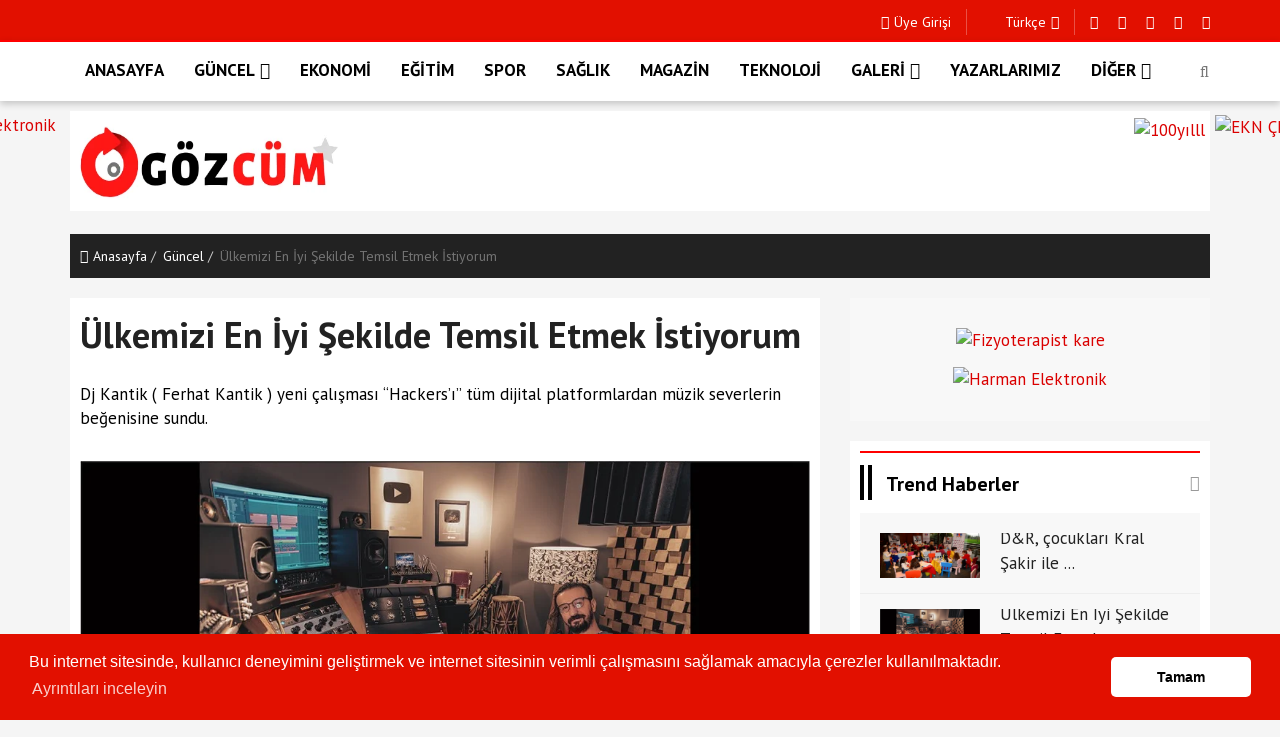

--- FILE ---
content_type: text/html; charset=UTF-8
request_url: https://gozcum.com/haber/ulkemizi-en-iyi-sekilde-temsil-etmek-istiyorum-506
body_size: 16071
content:
<!DOCTYPE html>
<html dir="ltr" lang="tr">
<head>
    <base href="https://gozcum.com//">
    <meta charset="UTF-8">
    <meta name="viewport" content="width=device-width, initial-scale=1.0">
    <meta http-equiv="X-UA-Compatible" content="ie=edge">
    <title>Ülkemizi en iyi şekilde temsil etmek istiyorum</title>
    <meta name="description" content="Dj Kantik ( Ferhat Kantik ) yeni çalışması “Hackers’ı” tüm dijital platformlardan müzik severlerin beğenisine sundu." />
    <meta name="keywords" content="Ülkemizi En İyi Şekilde Temsil Etmek İstiyorum" />
	<link rel="canonical" href="https://gozcum.com//"/>
    <!-- Facebook Metadata Start -->
    <meta property="og:image:height" content="300" />
    <meta property="og:image:width" content="573" />
    <meta property="og:title" content="Ülkemizi en iyi şekilde temsil etmek istiyorum" />
    <meta property="og:description" content="Dj Kantik ( Ferhat Kantik ) yeni çalışması “Hackers’ı” tüm dijital platformlardan müzik severlerin beğenisine sundu." />
    <meta property="og:url" content="https://gozcum.com/haber/ulkemizi-en-iyi-sekilde-temsil-etmek-istiyorum-506" />
    <meta property="og:image" content="https://gozcum.com//tema/genel/uploads/haberler/KAPAK_12.jpg" />
	<link type="application/rss+xml" href="https://gozcum.com///rss.xml" title="Ülkemizi en iyi şekilde temsil etmek istiyorum RSS Yayını Başlığı"/>
    <meta name="google-site-verification" content="YBIzj6M98f9G2j4U2a2Ui2LRyMgkDQr9VljuAVLQdC4" />
    <link rel="shortcut icon" href="tema/genel/uploads/favicon/gozcumlogo_-_Kopya.png">
	<link href="https://fonts.googleapis.com/css2?family=PT+Sans:wght@400;700&display=swap" rel="stylesheet">
    <link rel="stylesheet" href="https://fonts.googleapis.com/css?family=Source+Sans+Pro:400,600,700">
    <link rel="stylesheet" href="tema/genel/css/font-awesome.min.css">
    <link rel="stylesheet" href="tema/genel/css/bootstrap.min.css">
    <link rel="stylesheet" href="tema/genel/css/fontawesome-stars-o.min.css">
    <link rel="stylesheet" href="tema/genel/css/style.css">
    <script data-ad-client="ca-pub-2727981673487216" async src="https://pagead2.googlesyndication.com/pagead/js/adsbygoogle.js"></script>
        <link rel="stylesheet" href="tema/genel/css/masaustu.css">
        <link rel="stylesheet" href="tema/genel/css/responsive-style.css">
    <link rel="stylesheet" href="tema/genel/css/colors/theme-color-1.css">
    <link rel="stylesheet" href="tema/genel/css/custom.css">
    <!--[if lt IE 9]> <script src="https://oss.maxcdn.com/libs/html5shiv/3.7.0/html5shiv.js"></script> <script src="https://oss.maxcdn.com/libs/respond.js/1.4.2/respond.min.js"></script><![endif]-->
    <!--sweetalert2 -->
    <link rel="stylesheet" href="tema/genel/css/sweetalert2.min.css">
	<link rel="stylesheet" href="https://gozcum.com//panel/vendors/iconfonts/flag-icon-css/css/flag-icon.min.css" />
    <script src="tema/genel/js/sweetalert2.all.min.js"></script>
    <script src="tema/genel/js/sweetalert2.min.js"></script>
    <script src='https://www.google.com/recaptcha/api.js'></script>
    <script type='text/javascript' src='https://platform-api.sharethis.com/js/sharethis.js#property=5d78acc9ab6f1000123c87ed&product=inline-share-buttons' async='async'></script>
    <script>
	  (function(i,s,o,g,r,a,m){i['GoogleAnalyticsObject']=r;i[r]=i[r]||function(){
	  (i[r].q=i[r].q||[]).push(arguments)},i[r].l=1*new Date();a=s.createElement(o),
	  m=s.getElementsByTagName(o)[0];a.async=1;a.src=g;m.parentNode.insertBefore(a,m)
	  })(window,document,'script','//www.google-analytics.com/analytics.js','ga');

	  ga('create', 'G-N14KGL40PM', 'auto');
	  ga('send', 'pageview');
</script>        <style>
.post--items-title b {
 color: #e21000;
}
.post--items-title .h4 {
 border-left: #e21000 5px solid;
}
body {
background:#f5f5f5;	
	
}
.amazingslider-title-1 {
background-color: #e21000 !important; 
}
.widget--title .h4 {
    color: #000000 !important;
    border-left-color: #000000;
   
}
.post--items-title .h4 {
    border-left: #e21000 5px solid;
}
.beyaz {
    background: #ffffff;
    padding: 10px;
}

.bd--color-1,
.btn-default.active,
.btn-default.active.focus,
.btn-default.active:focus,
.btn-default.active:hover,
.btn-default.focus,
.btn-default:active,
.btn-default:active.focus,
.btn-default:active:focus,
.btn-default:active:hover,
.btn-default:focus,
.btn-default:hover,
.btn-primary,
.btn-primary.disabled.focus,
.btn-primary.disabled:focus,
.btn-primary.disabled:hover,
.btn-primary[disabled].focus,
.btn-primary[disabled]:focus,
.btn-primary[disabled]:hover,
.checkout--billing-info .form-control:focus,
.checkout--info-form .form-control:focus,
.coming-soon--content .subscribe--widget input:focus+.input-group-btn:before,
.comment-respond .form-control:focus,
.dropdown-menu,
.form-control:focus,
.list--widget-nav>.nav>li.active,
.login--form .form-control:focus,
.open>.dropdown-toggle.btn-default,
.open>.dropdown-toggle.btn-default.focus,
.open>.dropdown-toggle.btn-default:focus,
.open>.dropdown-toggle.btn-default:hover,
.pagination>li.active>span,
.pagination>li.active>span:hover,
.pagination>li>a:focus,
.pagination>li>a:hover,
.pagination>li>span:hover,
.post--cats .nav li a:hover,
.post--tags .nav li a:hover,
.posts--filter-bar.style--4 .nav>li>a:hover>i,
.product--single .tab-nav>li>a,
.search--widget input:focus+.input-group-btn:before,
.tags--widget .nav>li>a:hover,
.widget--title {
    border-color: #ff0000}
</style>
<script async src="https://pagead2.googlesyndication.com/pagead/js/adsbygoogle.js?client=ca-pub-2727981673487216"
     crossorigin="anonymous"></script>
</head>
<body>
        
    <div class="wrapper">
        <div class="top" style="background: #e21000;">
            <div class="container">
													<div class="advert_header hidden-xs" style="margin-left: -165px;"><a href='https://xrayteknikservis.com.tr' target='_blank'><img src='//sozcumagazin.com/tema/genel/uploads/reklamlar/YAHYN_HARMAN_REKLAM_dikey.png' alt='harman elektronik dikey' title='harman elektronik dikey' style='width:px; height:px;'></a></div>
																	<div class="advert_header hidden-xs" style="margin-left: 1145px;"><a href='http://www.ekncelik.com/index.html' target='_blank'><img src='//sozcumagazin.com/tema/genel/uploads/reklamlar/ekngif.gif' alt='EKN ÇELİK' title='EKN ÇELİK' style='width:160px; height:600px;'></a></div>
								
                <div style=" padding:5px 0px; min-height:40px; background:#e21000; margin:0px -15px 0px -15px;">
                    <div id="ust_header">
                                                        <div class="col-md-12">                                 <div class="header--topbar">

                                    <div class="float--right float--xs-none text-xs-center">
                                        <ul class="header--topbar-action nav">
                                                                                        <li><a href="giris"><i class="fa fm fa-user-o"></i>Üye Girişi</a></li>
                                                                                    </ul>
                                        <ul class="header--topbar-lang nav">
                                            <li class="dropdown sadebeyaz"> <a href="#" class="dropdown-toggle sadebeyaz" data-toggle="dropdown"><i class="flag-icon flag-icon-tr"></i> Türkçe<i class="fa flm fa-angle-down"></i></a>
                                                <ul class="dropdown-menu">
                                                						
												     
													<li><a data-id="1" href="javascript:;" class="dildegis color-siyah"><i class="flag-icon flag-icon-tr"></i> Türkçe</a></li>
													                                                </ul>
                                            </li>
                                        </ul>
                                        <ul class="header--topbar-social nav hidden-sm hidden-xxs">
                                           	<li><a title="facebook" href="https://www.facebook.com/"><i class="fa fa-facebook sadebeyaz"></i></a></li>											<li><a title="twitter" href="https://twitter.com/?lang=tr"><i class="fa fa-twitter sadebeyaz"></i></a></li>											<li><a title="instagram" href="https://instagram.com/"><i class="fa fa-instagram sadebeyaz"></i></a></li>											<li><a title="linkedin" href="https://tr.linkedin.com/"><i class="fa fa-linkedin sadebeyaz"></i></a></li>											<li><a title="youtube" href="https://www.youtube.com/?hl=tr&gl=TR"><i class="fa fa-youtube sadebeyaz"></i></a></li>                                        </ul>
                                    </div>
                                </div>
                            </div>
                        </div>
                </div>
            </div>
        </div>
        <header class="header--section header--style-1">
            <div class="header--navbar style--1 navbar bd--color-1 beyazarkaplan" data-trigger="sticky">
                <div class="container">
                    <div class="navbar-header"> <button type="button" class="navbar-toggle collapsed" data-toggle="collapse" data-target="#headerNav" aria-expanded="false" aria-controls="headerNav"> <span class="sr-only">Mobil Menü</span> <span class="icon-bar"></span> <span class="icon-bar"></span> <span class="icon-bar"></span> </button> </div>
                    <div id="headerNav" class="navbar-collapse collapse float--left">
                        <ul class="header--menu-links nav navbar-nav" data-trigger="hoverIntent">
                                                                                                                                            <!--- Menü tipsiz -->
                            <li class="menuyazi"><a href="anasayfa">ANASAYFA</a></li>
                            <!--- Menü tipsiz -->
                                                                                                                                                                        <!--- Menü tipi 2 başlangıç -->
                            <li class="dropdown megamenu filter menuyazi"> <a  href="haber-kategori/guncel" class="dropdown-toggle" data-toggle="dropdown">GÜNCEL<i class="fa flm fa-angle-down"></i></a>
								<ul class="dropdown-menu">
                                    <li>
                                        <div class="row">
                                            <div class="col-md-2">
                                                <div class="megamenu--filter">
                                                    <ul class="nav">
                                                        <li class="active"> <a href="tema/genel/ajax/kategori.php" data-action="load_cat_posts" data-cat="all">Tümü<i class="fa fa-angle-right"></i></a> </li>
                                                                                                                                                                        <li> <a href="tema/genel/ajax/kategori.php" class="active" data-cat="8" data-action="load_cat_posts">MAGAZİN<i class="fa fa-angle-right"></i></a> </li>
                                                                                                                <li> <a href="tema/genel/ajax/kategori.php" class="" data-cat="1" data-action="load_cat_posts">SON DAKİKA<i class="fa fa-angle-right"></i></a> </li>
                                                                                                                <li> <a href="tema/genel/ajax/kategori.php" class="" data-cat="7" data-action="load_cat_posts">GÜNCEL<i class="fa fa-angle-right"></i></a> </li>
                                                                                                                <li> <a href="tema/genel/ajax/kategori.php" class="" data-cat="11" data-action="load_cat_posts">SİYASET<i class="fa fa-angle-right"></i></a> </li>
                                                                                                                <li> <a href="tema/genel/ajax/kategori.php" class="" data-cat="2" data-action="load_cat_posts">EĞİTİM<i class="fa fa-angle-right"></i></a> </li>
                                                                                                                <li> <a href="tema/genel/ajax/kategori.php" class="" data-cat="4" data-action="load_cat_posts">SAĞLIK<i class="fa fa-angle-right"></i></a> </li>
                                                                                                                <li> <a href="tema/genel/ajax/kategori.php" class="" data-cat="12" data-action="load_cat_posts">DÜNYA<i class="fa fa-angle-right"></i></a> </li>
                                                                                                                <li> <a href="tema/genel/ajax/kategori.php" class="" data-cat="3" data-action="load_cat_posts">SPOR<i class="fa fa-angle-right"></i></a> </li>
                                                                                                            </ul>
                                                </div>
                                            </div>
                                            <div class="col-md-10">
                                                                                                                                                <div class="megamenu--pagination" data-ajax="magazin"> <a href="haber-kategori/magazin" class="all" title="View All" data-toggle="tooltip"> <i class="fa fa-th-large"></i> </a> </div>
                                                <div class="megamenu--posts active" data-ajax-content="magazin">
                                                    <ul class="row headerKategoriList" data-ajax-content="magazin">
                                                                                                                                                                        <li class="col-md-3">
                                                            <div class="img">
                                                                <a href="haber/evlilik-olursa-bana-da-surpriz-olur-4117" class="thumb">
                                                                                                                                        <img src="tema/genel/uploads/haberler/XX-min_112.jpg" alt="Evlilik olursa bana da sürpriz olur!">
                                                                                                                                    </a>
                                                                <a href="#" class="cat">MAGAZİN</a> 
																<a href="#" class="icon"><i class="fa fa-eye"></i></a> </div><a href="haber/evlilik-olursa-bana-da-surpriz-olur-4117" class="title"> Evlilik olursa bana da sürpriz olur!</a>
                                                        </li>
                                                                                                                <li class="col-md-3">
                                                            <div class="img">
                                                                <a href="haber/50fifty-bu-hafta-da-magazin-gundemini-sarsacak-4116" class="thumb">
                                                                                                                                        <img src="tema/genel/uploads/haberler/X-min_336.jpg" alt="50FİFTY BU HAFTA DA MAGAZİN GÜNDEMİNİ SARSACAK">
                                                                                                                                    </a>
                                                                <a href="#" class="cat">MAGAZİN</a> 
																<a href="#" class="icon"><i class="fa fa-eye"></i></a> </div><a href="haber/50fifty-bu-hafta-da-magazin-gundemini-sarsacak-4116" class="title"> 50FİFTY BU HAFTA DA MAGAZİN GÜNDEMİNİ SARSACAK</a>
                                                        </li>
                                                                                                                <li class="col-md-3">
                                                            <div class="img">
                                                                <a href="haber/taninmis-sanatcilar-muyorbir-icin-birlesti-4114" class="thumb">
                                                                                                                                        <img src="tema/genel/uploads/haberler/XXX-min_4.jpeg" alt="TANINMIŞ SANATÇILAR MÜYORBİR İÇİN BİRLEŞTİ">
                                                                                                                                    </a>
                                                                <a href="#" class="cat">MAGAZİN</a> 
																<a href="#" class="icon"><i class="fa fa-eye"></i></a> </div><a href="haber/taninmis-sanatcilar-muyorbir-icin-birlesti-4114" class="title"> TANINMIŞ SANATÇILAR MÜYORBİR İÇİN BİRLEŞTİ</a>
                                                        </li>
                                                                                                                <li class="col-md-3">
                                                            <div class="img">
                                                                <a href="haber/acikhava-da-mabel-gelenegi-4109" class="thumb">
                                                                                                                                        <img src="tema/genel/uploads/haberler/XX-min_109.jpg" alt="Açıkhava’da Mabel Geleneği">
                                                                                                                                    </a>
                                                                <a href="#" class="cat">MAGAZİN</a> 
																<a href="#" class="icon"><i class="fa fa-eye"></i></a> </div><a href="haber/acikhava-da-mabel-gelenegi-4109" class="title"> Açıkhava’da Mabel Geleneği</a>
                                                        </li>
                                                                                                            </ul>
                                                    <div class="preloader bg--color-0--b" data-preloader="1">
                                                        <div class="preloader--inner"></div>
                                                    </div>
                                                </div>
                                                                                            </div>
                                        </div>
                                    </li>
                                </ul>
                            </li>
                            <!--- Menü tipi 2 bitiş -->
                                                                                                                <!--- Menü tipsiz -->
                            <li class="menuyazi"><a href="haber-kategori/ekonomi">EKONOMİ</a></li>
                            <!--- Menü tipsiz -->
                                                                                                                <!--- Menü tipsiz -->
                            <li class="menuyazi"><a href="haber-kategori/egitim">EĞİTİM</a></li>
                            <!--- Menü tipsiz -->
                                                                                                                <!--- Menü tipsiz -->
                            <li class="menuyazi"><a href="haber-kategori/spor">SPOR</a></li>
                            <!--- Menü tipsiz -->
                                                                                                                <!--- Menü tipsiz -->
                            <li class="menuyazi"><a href="haber-kategori/saglik">SAĞLIK</a></li>
                            <!--- Menü tipsiz -->
                                                                                                                <!--- Menü tipsiz -->
                            <li class="menuyazi"><a href="haber-kategori/magazin">MAGAZİN</a></li>
                            <!--- Menü tipsiz -->
                                                                                                                <!--- Menü tipsiz -->
                            <li class="menuyazi"><a href="haber-kategori/teknoloji">TEKNOLOJİ</a></li>
                            <!--- Menü tipsiz -->
                                                                                                                                                                        <!--- Menü tipi 3 başlangıç -->
                            <li class="dropdown menuyazi"> <a  href="#" class="dropdown-toggle" data-toggle="dropdown">GALERİ<i class="fa flm fa-angle-down"></i></a>
                                                                                                <ul class="dropdown-menu">

                                                                        <li class=""><a  href="foto-galeri">Foto Galeri</a></li>
                                                                        <li class=""><a  href="video-galeri">Video Galeri</a></li>
                                                                    </ul>
                                                            </li>
                            <!--- Menü tipi 3 bitis -->
                                                                                                                <!--- Menü tipsiz -->
                            <li class="menuyazi"><a href="yazarlar">YAZARLARIMIZ</a></li>
                            <!--- Menü tipsiz -->
                                                                                                                                            <!--- Menü tipi 1 -->
                            <li class="dropdown megamenu menuyazi"> <a  href="#" class="dropdown-toggle" data-toggle="dropdown">DİĞER<i class="fa flm fa-angle-down"></i></a>
                                                                                                <ul class="dropdown-menu">
                                                                        <li class="dropdown"> <a  href="haber-kategori/son-dakika"> Son Dakika Haberleri</a></li>
                                                                        <li class="dropdown"> <a  href="#"> İstanbul Haberleri</a></li>
                                                                        <li class="dropdown"> <a  href="#"> İzmir Haberleri</a></li>
                                                                        <li class="dropdown"> <a  href="#"> Ankara Haberleri</a></li>
                                                                        <li class="dropdown"> <a  href="#"> Bursa Haberleri</a></li>
                                                                        <li class="dropdown"> <a  href="#"> Kocaeli Haberleri</a></li>
                                                                        <li class="dropdown"> <a  href="#"> Gaziantep Haberleri</a></li>
                                                                        <li class="dropdown"> <a  href="#"> Diyarbakır Haberleri</a></li>
                                                                        <li class="dropdown"> <a  href="#"> Samsun Haberleri</a></li>
                                                                        <li class="dropdown"> <a  href="#"> Antalya Haberleri</a></li>
                                                                        <li class="dropdown"> <a  href="#"> Van Haberleri</a></li>
                                                                        <li class="dropdown"> <a  href="#"> Trabzon Haberleri</a></li>
                                                                        <li class="dropdown"> <a  href="#"> Tokat Haberleri</a></li>
                                                                        <li class="dropdown"> <a  href="#"> Muğla Haberleri</a></li>
                                                                        <li class="dropdown"> <a  href="#"> Amasya Haberleri</a></li>
                                                                        <li class="dropdown"> <a  href="#"> Şırnak Haberleri</a></li>
                                                                        <li class="dropdown"> <a  href="#"> Batman Haberleri</a></li>
                                                                    </ul>
                                                            </li>
                            <!--- Menü tipi 1 bitiş -->
                                                    </ul>
                    </div>
                    <form action="ara" class="header--search-form float--right active hidden-md hidden-lg" method="get"> <input type="search" name="kelime" placeholder="Arama Yapmak istediğiniz kelimeyi yazınız" class="header--search-control form-control" required> <button type="submit" class="header--search-btn btn"><i class="header--search-icon fa fa-search"></i></button> </form>
                    <form action="ara" class="header--search-form float--right hidden-xs" method="get"> <input type="search" name="kelime" placeholder="Arama Yapmak istediğiniz kelimeyi yazınız" class="header--search-control form-control" required> <button type="submit" class="header--search-btn btn"><i class="header--search-icon fa fa-search"></i></button> </form>
                </div>
            </div>
            <div class="container">
                <div class="header--mainbar beyazarkaplan logodiv">
                    <div class="header--logo float--left float--sm-none text-sm-center">
                        <h1 class="h1"> <a href="./" class="btn-link"> <img style="max-width: 265px; height: 90px;" src="tema/genel/uploads/logo/gozcumlogo.png" alt="SD MEDYA" title="SD MEDYA"> <span class="hidden">SD MEDYA</span> </a> </h1>
                    </div>
                    <div class="header--ad float--right float--sm-none hidden-xs">
                                                                        <a href='/' target='_blank'><img src='//sosyalsehrim.com/tema/genel/uploads/reklamlar/Ekran_goruntusu_2023-10-24_221752_2.png' alt='100yılll' title='100yılll' style='width:728px; height:90px;'></a>                                            </div>
                </div>
			</div>
        </header>

        <link rel="stylesheet" href="tema/genel/dist/css/lightbox.min.css">
<div class="main--breadcrumb ">
    <div class="container">
        <ul class="breadcrumb ">
            <li><a href="./" class="btn-link"><i class="fa fm fa-home"></i>Anasayfa</a></li>
            <li><a href="haber-kategori/guncel" class="btn-link">Güncel</a></li>
            <li class="active"><span style="color:white; font-weight:bold;">Ülkemizi En İyi Şekilde Temsil Etmek İstiyorum</span></li>
        </ul>
    </div>
</div>

<div class="main-content--section pbottom--30">
    <div class="container">
        <div class="row">
            <div class="main--content col-md-8" data-sticky-content="true">
                <div class="sticky-content-inner beyaz mt-20">
                    <div class="post--item post--single post--title-largest pt-10 ">

                        <div class="post--info ">

                            <div class="title">
                                <h2 class="h4">Ülkemizi En İyi Şekilde Temsil Etmek İstiyorum</h2>
                            </div>
                            </br>
                            <p style="color:black;">Dj Kantik ( Ferhat Kantik ) yeni çalışması “Hackers’ı” tüm dijital platformlardan müzik severlerin beğenisine sundu.</p>

                            <ul class="nav meta">
                         
                            </ul>
                        </div>
                        <div class="post--img ">
                                                        <a href="" class="thumb"><img src="tema/genel/uploads/haberler/KAPAK_12.jpg" alt="Ülkemizi En İyi Şekilde Temsil Etmek İstiyorum">
                                                            </a>
                            
                            

                        </div>
                        <div class="post--content ">
                                                                                    <div class="col-sm-6"> <a href='https://monoelectric.com.tr' target='_blank'><img src='//sozcumagazin.com/tema/genel/uploads/reklamlar/mono.jfif' alt='Mono Elektrik' title='Mono Elektrik' style='width:300px; height:250px;'></a> </div>
                                                        <p><em><strong>Haber:</strong>&nbsp;Elitez Medya</em></p>
<p>Kul, Shenai ve Our Streets gibi şarkılarıyla milyonluk izlenmelere imza atan Dj Kantik (Ferhat Kantik) yeni &ccedil;alışması &ldquo;Hackers&rsquo;ı&rdquo; t&uuml;m dijital platformlardan m&uuml;zik severlerin beğenisine sundu. D&uuml;nyaca &uuml;nl&uuml; bir &ccedil;ok s&uuml;per star&rsquo;a m&uuml;zik prod&uuml;ksyonları yapan, ayrıca d&uuml;nyanın en b&uuml;y&uuml;k festivali olarak nitelendirilen Rio festivalinin de m&uuml;ziklerinde imzası bulunan Dj Kantik &ldquo;Hackers&rdquo; şarkısıyla yine iddialı. Brezilya, Hindistan, Pak<wbr />istan ve Dubai olmak &uuml;zere bir &ccedil;ok yerden hayran kitlesine sahip olan Dj Kantik, &rdquo;&Uuml;lkemizi yurt dışında temsil etmek gurur verici. Konserler i&ccedil;in s&uuml;rekli yurt dışına &ccedil;ıkıyorum. &rdquo;Hackers&rdquo; şarkımla birlikte yeni bir Avrupa turnesi planlıyoruz.. Hedefim Avrupada &uuml;lkemizi en iyi şekilde temsil etmek&ldquo; dedi..</p>
<p><img src="https://www.sozcumagazin.com/uploads/files/DJ.jpg" alt="" width="700" height="700" data-rjs="2" /></p>                        </div>
                    </div>
                                                            <div class="ad--space pd--20-0-40"> <a href='https://www.endeep.com.tr' target='_blank'><img src='//sozcumagazin.com/tema/genel/uploads/reklamlar/endeep_yatay.jfif' alt='endeep yatay' title='endeep yatay' style='width:728px; height:90px;'></a> </div>
                    
                    <div class="post--tags">
                        <ul class="nav">
                            <li><span><i class="fa fa-tags"></i></span></li>

                                                                                    <li><a href="haber/ulkemizi-en-iyi-sekilde-temsil-etmek-istiyorum-506">Ülkemizi En İyi Şekilde Temsil Etmek İstiyorum</a></li>
                            

                        </ul>
                    </div>

                    <div class="sharethis-inline-share-buttons"></div>
                    <div class="sharethis-inline-reaction-buttons"></div>
                    <div class="comment--form pd--30-0">
                        <div class="post--items-title">
                            <h2 class="h4"><b>Benzer</b> Haberler</h2>
                        </div>

                        <div class="post--items post--items-2" data-ajax-content="outer">
                            <ul class="nav row gutter--15 beyaz" data-ajax-content="inner">


                                                                
                                <li class="col-xs-12 col-md-6">
                                    <div class="post--item post--layout-2 mb-15">
                                        <div class="post--img"> <a href="haber/wedgala-fashion-show-a-izmir-de-gorkemli-acilis-4115" class="thumb"><img class="ryukseklik" src="tema/genel/uploads/haberler/XX-min_111.jpg" alt="Wedgala Fashion Show’a İzmir’de görkemli açılış" title="Wedgala Fashion Show’a İzmir’de görkemli açılış"></a>
                                            <div class="post--info">
                                                <div class="title">
                                                    <h3 class="h4"><a href="haber/wedgala-fashion-show-a-izmir-de-gorkemli-acilis-4115" class="btn-link">Wedgala Fashion Show’a İzmir’de görkemli açılış</a></h3>
                                                </div>
                                            </div>
                                        </div>
                                    </div>
                                </li>
                                                                
                                <li class="col-xs-12 col-md-6">
                                    <div class="post--item post--layout-2 mb-15">
                                        <div class="post--img"> <a href="haber/umut-veren-resimler-4112" class="thumb"><img class="ryukseklik" src="tema/genel/uploads/haberler/X-min_335.jpg" alt="Umut veren resimler" title="Umut veren resimler"></a>
                                            <div class="post--info">
                                                <div class="title">
                                                    <h3 class="h4"><a href="haber/umut-veren-resimler-4112" class="btn-link">Umut veren resimler</a></h3>
                                                </div>
                                            </div>
                                        </div>
                                    </div>
                                </li>
                                                                <li class="col-xs-12">
                                    <hr class="divider">
                                </li>
                                                                
                                <li class="col-xs-12 col-md-6">
                                    <div class="post--item post--layout-2 mb-15">
                                        <div class="post--img"> <a href="haber/emrullah-turanli-dan-anlamli-sponsorluk-4110" class="thumb"><img class="ryukseklik" src="tema/genel/uploads/haberler/X-min_334.jpg" alt="EMRULLAH TURANLI’DAN ANLAMLI SPONSORLUK" title="EMRULLAH TURANLI’DAN ANLAMLI SPONSORLUK"></a>
                                            <div class="post--info">
                                                <div class="title">
                                                    <h3 class="h4"><a href="haber/emrullah-turanli-dan-anlamli-sponsorluk-4110" class="btn-link">EMRULLAH TURANLI’DAN ANLAMLI SPONSORLUK</a></h3>
                                                </div>
                                            </div>
                                        </div>
                                    </div>
                                </li>
                                                                
                                <li class="col-xs-12 col-md-6">
                                    <div class="post--item post--layout-2 mb-15">
                                        <div class="post--img"> <a href="haber/once-kendini-gor-fotograf-sergisi-4106" class="thumb"><img class="ryukseklik" src="tema/genel/uploads/haberler/X-min_332.jpg" alt="“ÖNCE KENDİNİ GÖR” FOTOĞRAF SERGİSİ" title="“ÖNCE KENDİNİ GÖR” FOTOĞRAF SERGİSİ"></a>
                                            <div class="post--info">
                                                <div class="title">
                                                    <h3 class="h4"><a href="haber/once-kendini-gor-fotograf-sergisi-4106" class="btn-link">“ÖNCE KENDİNİ GÖR” FOTOĞRAF SERGİSİ</a></h3>
                                                </div>
                                            </div>
                                        </div>
                                    </div>
                                </li>
                                                                <li class="col-xs-12">
                                    <hr class="divider">
                                </li>
                                                                
                                <li class="col-xs-12 col-md-6">
                                    <div class="post--item post--layout-2 mb-15">
                                        <div class="post--img"> <a href="haber/berat-sahnesi-ile-buyuledi-4098" class="thumb"><img class="ryukseklik" src="tema/genel/uploads/haberler/X-min_329.jpg" alt="BERAT SAHNESİ İLE BÜYÜLEDİ" title="BERAT SAHNESİ İLE BÜYÜLEDİ"></a>
                                            <div class="post--info">
                                                <div class="title">
                                                    <h3 class="h4"><a href="haber/berat-sahnesi-ile-buyuledi-4098" class="btn-link">BERAT SAHNESİ İLE BÜYÜLEDİ</a></h3>
                                                </div>
                                            </div>
                                        </div>
                                    </div>
                                </li>
                                                                
                                <li class="col-xs-12 col-md-6">
                                    <div class="post--item post--layout-2 mb-15">
                                        <div class="post--img"> <a href="haber/saadet-isil-aksoy-katarsis-e-konuk-oldu-guzelligimi-kapatmaya-calistim-4097" class="thumb"><img class="ryukseklik" src="tema/genel/uploads/haberler/x-min_35.jpg" alt="Saadet Işıl Aksoy Katarsis'e konuk oldu “Güzelliğimi kapatmaya çalıştım”" title="Saadet Işıl Aksoy Katarsis'e konuk oldu “Güzelliğimi kapatmaya çalıştım”"></a>
                                            <div class="post--info">
                                                <div class="title">
                                                    <h3 class="h4"><a href="haber/saadet-isil-aksoy-katarsis-e-konuk-oldu-guzelligimi-kapatmaya-calistim-4097" class="btn-link">Saadet Işıl Aksoy Katarsis'e konuk oldu “Güzelliğimi kapatmaya çalıştım”</a></h3>
                                                </div>
                                            </div>
                                        </div>
                                    </div>
                                </li>
                                                                <li class="col-xs-12">
                                    <hr class="divider">
                                </li>
                                                                
                                <li class="col-xs-12 col-md-6">
                                    <div class="post--item post--layout-2 mb-15">
                                        <div class="post--img"> <a href="haber/rewind-slovenya-sergisi-6-kasim-da-cermodern-de-4094" class="thumb"><img class="ryukseklik" src="tema/genel/uploads/haberler/X-min_328.jpg" alt="“REWIND / SLOVENYA” SERGİSİ  6 KASIM’DA CERMODERN’DE" title="“REWIND / SLOVENYA” SERGİSİ  6 KASIM’DA CERMODERN’DE"></a>
                                            <div class="post--info">
                                                <div class="title">
                                                    <h3 class="h4"><a href="haber/rewind-slovenya-sergisi-6-kasim-da-cermodern-de-4094" class="btn-link">“REWIND / SLOVENYA” SERGİSİ  6 KASIM’DA CERMODERN’DE</a></h3>
                                                </div>
                                            </div>
                                        </div>
                                    </div>
                                </li>
                                                                
                                <li class="col-xs-12 col-md-6">
                                    <div class="post--item post--layout-2 mb-15">
                                        <div class="post--img"> <a href="haber/hatirla-kimsin-bilincaltinin-karanlik-kivrimlarinda-bir-yolculuk-4093" class="thumb"><img class="ryukseklik" src="tema/genel/uploads/haberler/X-min_327.jpg" alt="“HATIRLA! KİMSİN?”: BİLİNÇALTININ KARANLIK KIVRIMLARINDA BİR YOLCULUK" title="“HATIRLA! KİMSİN?”: BİLİNÇALTININ KARANLIK KIVRIMLARINDA BİR YOLCULUK"></a>
                                            <div class="post--info">
                                                <div class="title">
                                                    <h3 class="h4"><a href="haber/hatirla-kimsin-bilincaltinin-karanlik-kivrimlarinda-bir-yolculuk-4093" class="btn-link">“HATIRLA! KİMSİN?”: BİLİNÇALTININ KARANLIK KIVRIMLARINDA BİR YOLCULUK</a></h3>
                                                </div>
                                            </div>
                                        </div>
                                    </div>
                                </li>
                                                                <li class="col-xs-12">
                                    <hr class="divider">
                                </li>
                                                                

                            </ul>

                        </div>
                    </div>

                    <div class="comment--list pd--30-0">
                        <div class="post--items-title">
                            <h2 class="h4">0 Yorum</h2> <i class="icon fa fa-comments-o"></i>
                        </div>
											    	Henüz Yorum Yapılmamıştır.! İlk Yorum Yapan Siz Olun						                    </div>
                    <div class="comment--form pd--30-0">
                        <div class="post--items-title">
                            <h2 class="h4">Yorum Gönder</h2> <i class="icon fa fa-pencil-square-o"></i>
                        </div>
                        <div class="comment-respond">
												<div id="cevap"></div>
                            <form action="_class/site_islem.php" method="post">
                                <p>Lütfen tüm alanları doldurunuz!</p>
                                <div class="row">
                                    <div class="col-sm-6"> <label> <span>Yorum *</span> <textarea id="yorumarea" name="yorum" class="form-control" required></textarea> </label> </div>
                                    <div class="col-sm-6"> 
									<label> <span>Ad Soyad *</span> <input type="text" name="adi" class="form-control" required> </label> 
									<label> <span>E-Mail Adres *</span> <input type="email" name="email" class="form-control" required> </label> 
									<label> <span>Web Site </span> <input type="text" name="website" class="form-control"> </label> </div>
									<div class="col-md-12"><label><div class="g-recaptcha" data-sitekey="6LeqvVQdAAAAABLxA4f9QnWYwLFCAxs5ByntvBe_"></div></label></div>
                                    <div class="col-md-12"> <button type="submit" name="yorumbtn" class="btn btn-primary">Yorum Gönder</button> </div>
                                </div>
								<input type="hidden" id="url" name="url" value="/haber/ulkemizi-en-iyi-sekilde-temsil-etmek-istiyorum-506">
								<input type="hidden" name="icerik_id" value="506" id="icerik_id" />
								<input type="hidden" name="uyeid" value="0" id="uyeid" />
                                <input type="hidden" name="ustid" id="ustid" value="0" />
                            </form>
							                        </div>
                    </div>
                </div>
            </div>
            <div class="main--sidebar col-md-4 ptop--30 pbottom--30" data-sticky-content="true">
                <div class="sticky-content-inner">
																													<div class="widget">
								    <div class="ad--widget">
								        <a href='https://www.instagram.com/therapyhandfizyocenter?igsh=MXdxaXViOXd3bzZsaQ==' target='_blank'><img src='//sozcumagazin.com/tema/genel/uploads/reklamlar/kare.png' alt='Fizyoterapist kare' title='Fizyoterapist kare' style='width:300px; height:250px;'></a>
<a href='https://xrayteknikservis.com.tr' target='_blank'><img src='//sozcumagazin.com/tema/genel/uploads/reklamlar/YAHYN_HARMAN_REKLAM_250-250.png' alt='Harman Elektronik' title='Harman Elektronik' style='width:250px; height:300px;'></a>								    </div>
								</div>
																								<div class="widget beyaz">
								    <div class="widget--title">
								        <h2 class="h4">Trend Haberler</h2> <i class="icon fa fa-newspaper-o"></i>
								    </div>
								    <div class="list--widget list--widget-1">
								        <div class="post--items post--items-3" data-ajax-content="outer">
								            <ul class="nav" data-ajax-content="inner">
								            								            								                <li>
								                    <div class="post--item post--layout-3">
								                        <div class="post--img">
								                            <a href="haber/d-r-cocuklari-kral-sakir-ile-costurdu-939" class="thumb">
								                                								                                <img src="tema/genel/uploads/haberler/SNR_9011-min.jpg" alt="D&R, çocukları Kral Şakir ile çoşturdu">
								                                								                            </a>
								                            <div class="post--info">
								                                <ul class="nav meta">
								             
								                                </ul>
								                                <div class="title">
								                                    <h3 class="h4"><a href="haber/d-r-cocuklari-kral-sakir-ile-costurdu-939" class="btn-link">D&R, çocukları Kral Şakir ile ...</a></h3>
								                                </div>
								                            </div>
								                        </div>
								                    </div>
								                </li>
								                								                <li>
								                    <div class="post--item post--layout-3">
								                        <div class="post--img">
								                            <a href="haber/ulkemizi-en-iyi-sekilde-temsil-etmek-istiyorum-506" class="thumb">
								                                								                                <img src="tema/genel/uploads/haberler/KAPAK_12.jpg" alt="Ülkemizi En İyi Şekilde Temsil Etmek İstiyorum">
								                                								                            </a>
								                            <div class="post--info">
								                                <ul class="nav meta">
								             
								                                </ul>
								                                <div class="title">
								                                    <h3 class="h4"><a href="haber/ulkemizi-en-iyi-sekilde-temsil-etmek-istiyorum-506" class="btn-link">Ülkemizi En İyi Şekilde Temsil Etmek ...</a></h3>
								                                </div>
								                            </div>
								                        </div>
								                    </div>
								                </li>
								                								                <li>
								                    <div class="post--item post--layout-3">
								                        <div class="post--img">
								                            <a href="haber/evin-in-duyda-inanma-adli-single-i-yayinda-714" class="thumb">
								                                								                                <img src="tema/genel/uploads/haberler/evin-min.jpg" alt="EVİN’İN ‘DUYDA İNANMA’ adlı single ı Yayında…">
								                                								                            </a>
								                            <div class="post--info">
								                                <ul class="nav meta">
								             
								                                </ul>
								                                <div class="title">
								                                    <h3 class="h4"><a href="haber/evin-in-duyda-inanma-adli-single-i-yayinda-714" class="btn-link">EVİN’İN ‘DUYDA İNANMA’ adlı ...</a></h3>
								                                </div>
								                            </div>
								                        </div>
								                    </div>
								                </li>
								                								                <li>
								                    <div class="post--item post--layout-3">
								                        <div class="post--img">
								                            <a href="haber/gazeteci-cemal-bilge-evlilik-hazirliginda-188" class="thumb">
								                                								                                <img src="tema/genel/uploads/haberler/k_10.jpg" alt="GAZETECİ CEMAL BİLGE EVLİLİK HAZIRLIĞINDA">
								                                								                            </a>
								                            <div class="post--info">
								                                <ul class="nav meta">
								             
								                                </ul>
								                                <div class="title">
								                                    <h3 class="h4"><a href="haber/gazeteci-cemal-bilge-evlilik-hazirliginda-188" class="btn-link">GAZETECİ CEMAL BİLGE EVLİLİK ...</a></h3>
								                                </div>
								                            </div>
								                        </div>
								                    </div>
								                </li>
								                								                <li>
								                    <div class="post--item post--layout-3">
								                        <div class="post--img">
								                            <a href="haber/medya-dunyasinin-zorbey-i-bir-mucizeye-imza-atti-251" class="thumb">
								                                								                                <img src="tema/genel/uploads/haberler/Untitled-1.jpg" alt="Medya Dünyasının Zorbey'i bir mucizeye imza attı">
								                                								                            </a>
								                            <div class="post--info">
								                                <ul class="nav meta">
								             
								                                </ul>
								                                <div class="title">
								                                    <h3 class="h4"><a href="haber/medya-dunyasinin-zorbey-i-bir-mucizeye-imza-atti-251" class="btn-link">Medya Dünyasının Zorbey'i bir ...</a></h3>
								                                </div>
								                            </div>
								                        </div>
								                    </div>
								                </li>
								                								                <li>
								                    <div class="post--item post--layout-3">
								                        <div class="post--img">
								                            <a href="haber/gulsen-acikgoz-odulden-odule-kosuyor-178" class="thumb">
								                                								                                <img src="tema/genel/uploads/haberler/1.jpeg" alt="Gülşen Açıkgöz Ödülden ödüle koşuyor">
								                                								                            </a>
								                            <div class="post--info">
								                                <ul class="nav meta">
								             
								                                </ul>
								                                <div class="title">
								                                    <h3 class="h4"><a href="haber/gulsen-acikgoz-odulden-odule-kosuyor-178" class="btn-link">Gülşen Açıkgöz Ödülden ödüle ...</a></h3>
								                                </div>
								                            </div>
								                        </div>
								                    </div>
								                </li>
								                								            </ul>
								            <div class="preloader bg--color-0--b" data-preloader="1">
								                <div class="preloader--inner"></div>
								            </div>
								        </div>
								    </div>
								</div>
																																								<div class="widget beyaz">
								    <div class="widget--title">
								        <h2 class="h4">Reklam</h2> <i class="icon fa fa-bullhorn"></i>
								    </div>
								    <div class="ad--widget"> <a href='https://www.netidi.com' target='_blank'><img src='//keyfgazetesi.com/tema/genel/uploads/reklamlar/netidi.png' alt='NETİDİ ' title='NETİDİ ' style='width:300px; height:250px;'></a> </div>
								</div>
								                    																		<div class="widget beyaz">
						    <div class="widget--title" data-ajax="tab">
						        <h2 class="h4">Editörün Seçimi</h2>
						    </div>
						    <div class="list--widget list--widget-1" data-ajax-content="outer">
						        <div class="post--items post--items-3">
						            <ul class="nav" data-ajax-content="inner">
																												                <li>
						                    <div class="post--item post--layout-3">
						                        <div class="post--img">
						                            <a href="haber/gecmisten-gunumuze-tarihi-ruyalar-2759" class="thumb">
						                                						                                <img src="tema/genel/uploads/haberler/PHOTO-2024-05-16-23-21-46_-_Kopya.jpg" alt="Geçmişten Günümüze Tarihi Rüyalar">
						                                						                            </a>
						                            <div class="post--info">
						                                <ul class="nav meta">
						                                    
						                                </ul>
						                                <div class="title">
						                                    <h3 class="h4"><a href="haber/gecmisten-gunumuze-tarihi-ruyalar-2759" class="btn-link">Geçmişten Günümüze Tarihi Rüyalar</a></h3>
						                                </div>
						                            </div>
						                        </div>
						                    </div>
						                </li>
						                						                <li>
						                    <div class="post--item post--layout-3">
						                        <div class="post--img">
						                            <a href="haber/atanamayan-uzmanlar-dernegi-meclis-gorusmelerine-devam-2103" class="thumb">
						                                						                                <img src="tema/genel/uploads/haberler/97855df5-5cbb-49e0-986b-13d1b1b682e5.jpg" alt="Atanamayan Uzmanlar Derneği Meclis görüşmelerine devam">
						                                						                            </a>
						                            <div class="post--info">
						                                <ul class="nav meta">
						                                    
						                                </ul>
						                                <div class="title">
						                                    <h3 class="h4"><a href="haber/atanamayan-uzmanlar-dernegi-meclis-gorusmelerine-devam-2103" class="btn-link">Atanamayan Uzmanlar Derneği Meclis ...</a></h3>
						                                </div>
						                            </div>
						                        </div>
						                    </div>
						                </li>
						                						                <li>
						                    <div class="post--item post--layout-3">
						                        <div class="post--img">
						                            <a href="haber/ayvaligin-yeni-firma-rehberi-ayvalikrehberim-com-tr-hizmete-girdi-1786" class="thumb">
						                                						                                <img src="tema/genel/uploads/haberler/ayvaligin-yeni-firma-rehberi-ayvalikrehberimcomtr-hizmete-girdi-143433-20231019.jpg" alt="Ayvalığın yeni firma rehberi ayvalikrehberim.com.tr hizmete girdi.">
						                                						                            </a>
						                            <div class="post--info">
						                                <ul class="nav meta">
						                                    
						                                </ul>
						                                <div class="title">
						                                    <h3 class="h4"><a href="haber/ayvaligin-yeni-firma-rehberi-ayvalikrehberim-com-tr-hizmete-girdi-1786" class="btn-link">Ayvalığın yeni firma rehberi ...</a></h3>
						                                </div>
						                            </div>
						                        </div>
						                    </div>
						                </li>
						                						                <li>
						                    <div class="post--item post--layout-3">
						                        <div class="post--img">
						                            <a href="haber/erol-evgin-den-muhtesem-final-1370" class="thumb">
						                                						                                <img src="tema/genel/uploads/haberler/thumbnail_Erol_Evgin__EOP0328.jpg" alt="Erol Evgin’den muhteşem final ">
						                                						                            </a>
						                            <div class="post--info">
						                                <ul class="nav meta">
						                                    
						                                </ul>
						                                <div class="title">
						                                    <h3 class="h4"><a href="haber/erol-evgin-den-muhtesem-final-1370" class="btn-link">Erol Evgin’den muhteşem final </a></h3>
						                                </div>
						                            </div>
						                        </div>
						                    </div>
						                </li>
						                						                <li>
						                    <div class="post--item post--layout-3">
						                        <div class="post--img">
						                            <a href="haber/bahar-gelmeden-yaz-gelecek-turkiye-de-bugun-hava-nasil-olacak-1357" class="thumb">
						                                						                                <img src="tema/genel/uploads/haberler/bahar-gelmeden-yaz-gelecek-turkiye-de-bugun-hava-nasil-olacak-1683349730-548-x750.webp" alt="Bahar gelmeden yaz gelecek! Türkiye'de bugün hava nasıl olacak?">
						                                						                            </a>
						                            <div class="post--info">
						                                <ul class="nav meta">
						                                    
						                                </ul>
						                                <div class="title">
						                                    <h3 class="h4"><a href="haber/bahar-gelmeden-yaz-gelecek-turkiye-de-bugun-hava-nasil-olacak-1357" class="btn-link">Bahar gelmeden yaz gelecek! Türkiye'de ...</a></h3>
						                                </div>
						                            </div>
						                        </div>
						                    </div>
						                </li>
						                						                <li>
						                    <div class="post--item post--layout-3">
						                        <div class="post--img">
						                            <a href="haber/seyyal-taner-den-armut-un-en-iyisi-1356" class="thumb">
						                                						                                <img src="tema/genel/uploads/haberler/thumbnail_Seyyal_Taner_BY6A1193_-_Kopya.jpg" alt="SEYYAL TANER’DEN “ARMUT” UN EN İYİSİ">
						                                						                            </a>
						                            <div class="post--info">
						                                <ul class="nav meta">
						                                    
						                                </ul>
						                                <div class="title">
						                                    <h3 class="h4"><a href="haber/seyyal-taner-den-armut-un-en-iyisi-1356" class="btn-link">SEYYAL TANER’DEN “ARMUT” UN EN ...</a></h3>
						                                </div>
						                            </div>
						                        </div>
						                    </div>
						                </li>
						                						            </ul>
						            <div class="preloader bg--color-0--b" data-preloader="1">
						                <div class="preloader--inner"></div>
						            </div>
						        </div>
						    </div>
						</div>
																								<div class="widget beyaz">
						    <div class="ad--widget">
						        <div class="row">
						            						            						            						            						        </div>
						    </div>
						</div>
																		<div class="widget beyaz">
						    <div class="widget--title">
						        <h2 class="h4">E-Bülten Aboneliği</h2> <i class="icon fa fa-envelope-open-o"></i>
						    </div>
						    <div class="subscribe--widget">
						        <div class="content">
						            <p>E-Bülten Aboneliği Yaptığınız Zaman Son Gelişmelerden Anında Haberdar Olursunuz.!</p>
						        </div>
						        <form method="post" action="_class/site_islem.php">
						            <input type="hidden" name="kontrol" value="" id="kontrol">
						            <input type="hidden" name="donus_url" value="https://gozcum.com/haber/ulkemizi-en-iyi-sekilde-temsil-etmek-istiyorum-506" />
						            <div class="input-group">
						            <input type="email" name="email" placeholder="E-mail Adres" class="form-control" autocomplete="off" required>
						            <div class="input-group-btn"> <button type="submit" name="ebultenbtn" class="btn btn-lg btn-default active"><i class="fa fa-paper-plane-o"></i></button> </div>
						            </div>
						            </br>
						            <div class="g-recaptcha" data-sitekey="6LeqvVQdAAAAABLxA4f9QnWYwLFCAxs5ByntvBe_"></div>
						        </form>
						    </div>
						</div>
										</div>
            </div>
        </div>
    </div>
</div>
        <footer class="footer--section">
            <div class="footer--widgets pd--30-0 footerarkaplanbeyaz">
                <div class="container">
                    <div class="row">
                        <div class="col-md-3 col-xs-12 col-xxs-12 ptop--30 pbottom--30" style="text-align: center;">


                            <a href="./" alt="" title="SD MEDYA">
                                <img src="tema/genel/uploads/logo/footer/gozcumlogo.png" alt="SD MEDYA" alt="SD MEDYA"> 
                            </a>


                        </div>
                        <div class="col-md-9 col-xs-12 col-xxs-12 ptop--30 pbottom--30" style="text-align: center;">
                            <ul class="nav social float--left">
							
															                                <li class="fomen"><a  href="firma-rehberi"><i class="fa fa-address-book"></i></a>
                                    <p class="foalt"> FİRMA REHBERİ</p>
                                </li>
                                                               <li class="fomen"><a  href="ilanlar"><i class="fa fa-book"></i></a>
                                    <p class="foalt"> SERİ İLANLAR</p>
                                </li>
                                                               <li class="fomen"><a  href="foto-galeri"><i class="fa fa-camera"></i></a>
                                    <p class="foalt"> GALERİ</p>
                                </li>
                                                               <li class="fomen"><a  href="video-galeri"><i class="fa fa-video-camera"></i></a>
                                    <p class="foalt"> VİDEO</p>
                                </li>
                                                               <li class="fomen"><a  href="icerik/kunye"><i class="fa fa-address-card-o"></i></a>
                                    <p class="foalt"> KÜNYE</p>
                                </li>
                                                               <li class="fomen"><a  href="yazarlar"><i class="fa fa-user-secret"></i></a>
                                    <p class="foalt"> YAZARLAR</p>
                                </li>
                                                               <li class="fomen"><a  href="iletisim"><i class="fa fa-phone"></i></a>
                                    <p class="foalt"> İLETİŞİM</p>
                                </li>
                                                               <li class="fomen"><a  href="rss.xml"><i class="fa fa-rss"></i></a>
                                    <p class="foalt"> RSS</p>
                                </li>
                                                               <li class="fomen"><a target="_blank" href="https://sosyalsehrim.com//"><i class="fa fa-fa-duotone fa-window-restore"></i></a>
                                    <p class="foalt"> SOSYALSEHRİM.COM</p>
                                </li>
                                                               <li class="fomen"><a target="_blank" href="https://keyfgazetesi.com//"><i class="fa fa-fa-duotone fa-window-restore"></i></a>
                                    <p class="foalt"> KEYFGAZETESİ.COM</p>
                                </li>
                                                               <li class="fomen"><a target="_blank" href="https://sozcumagazin.com//"><i class="fa fa-fa-duotone fa-window-restore"></i></a>
                                    <p class="foalt"> SOZCUMAGAZİN.COM</p>
                                </li>
                                                               <li class="fomen"><a target="_blank" href="https://netidi.com"><i class="fa fa-fa-duotone fa-bars"></i></a>
                                    <p class="foalt"> NETİDİ.COM</p>
                                </li>
                                                           </ul>


                        </div>
                    </div>
                </div>
            </div>
            <div class="footer--copyright footerarkaplanacikgri">
                <div class="social--bg footerarkaplangri"></div>
                <div class="container">
                    <p class="text float--left">Copyright © 2009. Her Hakkı Saklıdır. NETİDİ WEB AJANSI</p>
                    <ul class="nav social float--right">
							<li><a title="facebook" href="https://www.facebook.com/"><i class="fa fa-facebook"></i></a></li>							<li><a title="telegram" href="https://twitter.com/?lang=tr"><i class="fa fa-twitter"></i></a></li>							<li><a title="instagram" href="https://instagram.com/"><i class="fa fa-instagram"></i></a></li>							<li><a title="linkedin" href="https://tr.linkedin.com/"><i class="fa fa-linkedin"></i></a></li>							<li><a title="youtube" href="https://www.youtube.com/?hl=tr&gl=TR"><i class="fa fa-youtube"></i></a></li>                    </ul>
                    <ul class="nav links float--right">
                        <li><a href="./">Anasayfa</a></li>
                        <li><a href="rss.xml">RSS</a></li>
                        <li><a href="iletisim">İletişim</a></li>
                    </ul>
                </div>
            </div>
        </footer>
    </div>
    <div id="backToTop"> <a href="#"><i class="fa fa-angle-double-up"></i></a> </div>
    <script src="tema/genel/js/jquery-3.2.1.min.js"></script>
    <script src="tema/genel/js/owl.carousel.min.js"></script>
    <script src="tema/genel/js/bootstrap.min.js"></script>
    <script src="//cdnjs.cloudflare.com/ajax/libs/jquery-cookie/1.4.1/jquery.cookie.min.js"></script>
    <script type="text/javascript">
        $(document).ready(function() {
            var my_cookie = $.cookie($('.modal-check').attr('name'));
            if (my_cookie && my_cookie == "true") {
                $(this).prop('checked', my_cookie);
                console.log('checked checkbox');
            } else {
                $('#actionsModal').modal('show');
                console.log('uncheck checkbox');
            }
            $(".modal-check").change(function() {
                $.cookie($(this).attr("name"), $(this).prop('checked'), {
                    path: '/',
                    expires: 1
                });
            });
        });
    </script>
    <script src="tema/genel/js/jquery.sticky.min.js"></script>
    <script src="tema/genel/js/jquery.hoverIntent.min.js"></script>
    <script src="tema/genel/js/jquery.marquee.min.js"></script>
    <script src="tema/genel/js/jquery.validate.min.js"></script>
    <script src="tema/genel/js/isotope.min.js"></script>
    <script src="tema/genel/js/resizesensor.min.js"></script>
    <script src="tema/genel/js/theia-sticky-sidebar.min.js"></script>
    <script src="tema/genel/js/jquery.zoom.min.js"></script>
    <script src="tema/genel/js/jquery.barrating.min.js"></script>
    <script src="tema/genel/js/jquery.countdown.min.js"></script>
    <script src="tema/genel/js/retina.min.js"></script>
    <script src="tema/genel/js/color-switcher.min.js"></script>
    <script src="tema/genel/js/main.js"></script>
    <script src="tema/genel/dist/tags/bootstrap-tagsinput.min.js"></script>
    <script src="tema/genel/dist/tags/bootstrap-tagsinput-angular.min.js"></script>
    <!-- jQuery first, then Popper.js, then Bootstrap JS -->
    <!-- Insert to your webpage before the </head> -->
    <script src="tema/genel/sliderengine/amazingslider.js"></script>
    <link rel="stylesheet" type="text/css" href="tema/genel/sliderengine/amazingslider-1.css">
    <link rel="stylesheet" type="text/css" href="tema/genel/sliderengine/amazingslider-2.css">
    <script src="tema/genel/sliderengine/initslider-1.js"></script>
    <script src="tema/genel/sliderengine/initslider-2.js"></script>
    <!-- End of head section HTML codes -->
    <script src="tema/genel/carouselengine/amazingcarousel.js"></script>
    <link rel="stylesheet" type="text/css" href="tema/genel/carouselengine/initcarousel-1.css">
    <script src="tema/genel/carouselengine/initcarousel-1.js"></script>
    <link rel="stylesheet" type="text/css" href="tema/genel/carouselengine/initcarousel-2.css">
    <script src="tema/genel/carouselengine/initcarousel-2.js"></script>
    <!-- End of head section HTML codes -->
    <script src="tema/genel/js/jquery.slimscroll.js"></script>
    <script type="text/javascript">
        $(function() {
            $('.slimScroll').slimScroll({
                alwaysVisible: true,
                height: '440px'
            });
        });

        $(document).on('click', '.dildegis', function () {
		var dilID = $(this).data("id");
		$.ajax({
			url: 'dildegis.php',
			dataType: 'JSON',
			data: {id: dilID},
		})
		.done(function(msg) {
			if(msg.hata){
				alert("İşleminizde Beklenmedik Bir Hata Meydana Geldi Lütfen Tekrardan Deneyiniz.!");
			}else{
				window.location = "anasayfa";
			}
		})
		.fail(function(err) {
			console.log(err);
		});
	});
	function oturum_kapat(){
		swal({
		  title: 'Oturumunuz kapatılsınmı ?',
		  text: 'Oturumunuz kapatılacaktır.',
		  type: 'warning',
		  showCancelButton: true,
		  confirmButtonColor: '#3085d6',
		  cancelButtonColor: '#d33',
		  cancelButtonText: 'İptal', 
		  confirmButtonText: 'Evet, Oturumu Kapat'
		}).then((result) => {
		  if (result.value) {
			swal({
			  title: 'Başarılı!',
			  text: 'Oturumunuz kapatılmıştır.!',
			  type: "success",
			  icon: 'success',
			  timer: 5000
			}).then(function() {
			  window.location.href = '_class/site_islem.php?cikis=ok';
			});
		  }
		});
	}
    </script>
    <script>
        $(document).ready(function(e) {
            $('#il').bind('change', ilceleriGetir);
        });

        function ilceleriGetir() {
            var id = $(this).val();
            var ilceid = $("#ilceid").val();
            $.ajax({
                type: "post",
                url: "tema/genel/ajax/iller.php",
                data: {
                    "id": id,
                    "ilceid": ilceid
                },
                dataType: "json",
                success: function(fur) {
                    $("#ilce").html(fur.basari);
                }
            });
        }
        $('#il').ready(function() {
            var id = $("#il").val();
            var ilceid = $("#ilceid").val();
            if (id != 0) {
                $.ajax({
                    type: "post",
                    url: "tema/genel/ajax/iller.php",
                    data: {
                        "id": id,
                        "ilceid": ilceid
                    },
                    dataType: "json",
                    success: function(fur) {
                        $("#ilce").html(fur.basari);
                    }
                });
            } else {
                $("#ilce").html('<option value="0">İlçe Seçiniz</option>');
            }
        });
		
		setInterval(function(){ 
$('img').each(function(){
    if($(this).attr('src') === 'tema/genel/uploads/haberler/'){
      this.src = 'tema/genel/img/resim_yok.jpg';
    }
}); 
		}, 500);



    </script>


<script>
$(document).on('click', '.replyComment', function() {
    var ustid = $(this).attr("id");
    $('#ustid').val(ustid);
    console.log(ustid);
    $('#yorumarea').focus();	
	$("#cevap").html('<a rel="nofollow" id="cancel-comment-reply-link" href="javascript:void(0)">CEVABI İPTAL ETMEK İÇİN TIKLAYINIZ.!</a>');
});
$(document).on('click', '#cancel-comment-reply-link', function() {
    $('#ustid').val("0");
	$("#cevap").hide();
	$('#yorumarea').focus();
});

$('.demoUser').click(function(){
   $('#email').val('demo@demo.com');
   $('#sifre').val('demo'); 
});

$('.yazarUser').click(function(){
   $('#email').val('yazar1@yazar.com');
   $('#sifre').val('yazar'); 
});
</script>

<link rel="stylesheet" type="text/css" href="https://cdnjs.cloudflare.com/ajax/libs/cookieconsent2/3.0.4/cookieconsent.min.css" />
<script type="text/javascript" src="https://cdnjs.cloudflare.com/ajax/libs/cookieconsent2/3.0.4/cookieconsent.min.js"></script>
    <script>
        window.addEventListener("load", function() {
            window.cookieconsent.initialise({
                "palette": {
                    "popup": {
                        "background": "#e21000"
                    },
                    "button": {
                        "background": "#fff",
                        "text": "#000000"
                    }
                },
                "theme": "classic",
                "content": {
                    "message": "Bu internet sitesinde, kullanıcı deneyimini geliştirmek ve internet sitesinin verimli çalışmasını sağlamak amacıyla çerezler kullanılmaktadır.",
                    "dismiss": "Tamam",
                    "link": "Ayrıntıları inceleyin",
                    "href":"icerik/cerez-politikasi"
                }
            })
        });
    </script>
</body>

</html>


--- FILE ---
content_type: text/html; charset=utf-8
request_url: https://www.google.com/recaptcha/api2/anchor?ar=1&k=6LeqvVQdAAAAABLxA4f9QnWYwLFCAxs5ByntvBe_&co=aHR0cHM6Ly9nb3pjdW0uY29tOjQ0Mw..&hl=en&v=TkacYOdEJbdB_JjX802TMer9&size=normal&anchor-ms=20000&execute-ms=15000&cb=hj2kemcfmjp9
body_size: 45824
content:
<!DOCTYPE HTML><html dir="ltr" lang="en"><head><meta http-equiv="Content-Type" content="text/html; charset=UTF-8">
<meta http-equiv="X-UA-Compatible" content="IE=edge">
<title>reCAPTCHA</title>
<style type="text/css">
/* cyrillic-ext */
@font-face {
  font-family: 'Roboto';
  font-style: normal;
  font-weight: 400;
  src: url(//fonts.gstatic.com/s/roboto/v18/KFOmCnqEu92Fr1Mu72xKKTU1Kvnz.woff2) format('woff2');
  unicode-range: U+0460-052F, U+1C80-1C8A, U+20B4, U+2DE0-2DFF, U+A640-A69F, U+FE2E-FE2F;
}
/* cyrillic */
@font-face {
  font-family: 'Roboto';
  font-style: normal;
  font-weight: 400;
  src: url(//fonts.gstatic.com/s/roboto/v18/KFOmCnqEu92Fr1Mu5mxKKTU1Kvnz.woff2) format('woff2');
  unicode-range: U+0301, U+0400-045F, U+0490-0491, U+04B0-04B1, U+2116;
}
/* greek-ext */
@font-face {
  font-family: 'Roboto';
  font-style: normal;
  font-weight: 400;
  src: url(//fonts.gstatic.com/s/roboto/v18/KFOmCnqEu92Fr1Mu7mxKKTU1Kvnz.woff2) format('woff2');
  unicode-range: U+1F00-1FFF;
}
/* greek */
@font-face {
  font-family: 'Roboto';
  font-style: normal;
  font-weight: 400;
  src: url(//fonts.gstatic.com/s/roboto/v18/KFOmCnqEu92Fr1Mu4WxKKTU1Kvnz.woff2) format('woff2');
  unicode-range: U+0370-0377, U+037A-037F, U+0384-038A, U+038C, U+038E-03A1, U+03A3-03FF;
}
/* vietnamese */
@font-face {
  font-family: 'Roboto';
  font-style: normal;
  font-weight: 400;
  src: url(//fonts.gstatic.com/s/roboto/v18/KFOmCnqEu92Fr1Mu7WxKKTU1Kvnz.woff2) format('woff2');
  unicode-range: U+0102-0103, U+0110-0111, U+0128-0129, U+0168-0169, U+01A0-01A1, U+01AF-01B0, U+0300-0301, U+0303-0304, U+0308-0309, U+0323, U+0329, U+1EA0-1EF9, U+20AB;
}
/* latin-ext */
@font-face {
  font-family: 'Roboto';
  font-style: normal;
  font-weight: 400;
  src: url(//fonts.gstatic.com/s/roboto/v18/KFOmCnqEu92Fr1Mu7GxKKTU1Kvnz.woff2) format('woff2');
  unicode-range: U+0100-02BA, U+02BD-02C5, U+02C7-02CC, U+02CE-02D7, U+02DD-02FF, U+0304, U+0308, U+0329, U+1D00-1DBF, U+1E00-1E9F, U+1EF2-1EFF, U+2020, U+20A0-20AB, U+20AD-20C0, U+2113, U+2C60-2C7F, U+A720-A7FF;
}
/* latin */
@font-face {
  font-family: 'Roboto';
  font-style: normal;
  font-weight: 400;
  src: url(//fonts.gstatic.com/s/roboto/v18/KFOmCnqEu92Fr1Mu4mxKKTU1Kg.woff2) format('woff2');
  unicode-range: U+0000-00FF, U+0131, U+0152-0153, U+02BB-02BC, U+02C6, U+02DA, U+02DC, U+0304, U+0308, U+0329, U+2000-206F, U+20AC, U+2122, U+2191, U+2193, U+2212, U+2215, U+FEFF, U+FFFD;
}
/* cyrillic-ext */
@font-face {
  font-family: 'Roboto';
  font-style: normal;
  font-weight: 500;
  src: url(//fonts.gstatic.com/s/roboto/v18/KFOlCnqEu92Fr1MmEU9fCRc4AMP6lbBP.woff2) format('woff2');
  unicode-range: U+0460-052F, U+1C80-1C8A, U+20B4, U+2DE0-2DFF, U+A640-A69F, U+FE2E-FE2F;
}
/* cyrillic */
@font-face {
  font-family: 'Roboto';
  font-style: normal;
  font-weight: 500;
  src: url(//fonts.gstatic.com/s/roboto/v18/KFOlCnqEu92Fr1MmEU9fABc4AMP6lbBP.woff2) format('woff2');
  unicode-range: U+0301, U+0400-045F, U+0490-0491, U+04B0-04B1, U+2116;
}
/* greek-ext */
@font-face {
  font-family: 'Roboto';
  font-style: normal;
  font-weight: 500;
  src: url(//fonts.gstatic.com/s/roboto/v18/KFOlCnqEu92Fr1MmEU9fCBc4AMP6lbBP.woff2) format('woff2');
  unicode-range: U+1F00-1FFF;
}
/* greek */
@font-face {
  font-family: 'Roboto';
  font-style: normal;
  font-weight: 500;
  src: url(//fonts.gstatic.com/s/roboto/v18/KFOlCnqEu92Fr1MmEU9fBxc4AMP6lbBP.woff2) format('woff2');
  unicode-range: U+0370-0377, U+037A-037F, U+0384-038A, U+038C, U+038E-03A1, U+03A3-03FF;
}
/* vietnamese */
@font-face {
  font-family: 'Roboto';
  font-style: normal;
  font-weight: 500;
  src: url(//fonts.gstatic.com/s/roboto/v18/KFOlCnqEu92Fr1MmEU9fCxc4AMP6lbBP.woff2) format('woff2');
  unicode-range: U+0102-0103, U+0110-0111, U+0128-0129, U+0168-0169, U+01A0-01A1, U+01AF-01B0, U+0300-0301, U+0303-0304, U+0308-0309, U+0323, U+0329, U+1EA0-1EF9, U+20AB;
}
/* latin-ext */
@font-face {
  font-family: 'Roboto';
  font-style: normal;
  font-weight: 500;
  src: url(//fonts.gstatic.com/s/roboto/v18/KFOlCnqEu92Fr1MmEU9fChc4AMP6lbBP.woff2) format('woff2');
  unicode-range: U+0100-02BA, U+02BD-02C5, U+02C7-02CC, U+02CE-02D7, U+02DD-02FF, U+0304, U+0308, U+0329, U+1D00-1DBF, U+1E00-1E9F, U+1EF2-1EFF, U+2020, U+20A0-20AB, U+20AD-20C0, U+2113, U+2C60-2C7F, U+A720-A7FF;
}
/* latin */
@font-face {
  font-family: 'Roboto';
  font-style: normal;
  font-weight: 500;
  src: url(//fonts.gstatic.com/s/roboto/v18/KFOlCnqEu92Fr1MmEU9fBBc4AMP6lQ.woff2) format('woff2');
  unicode-range: U+0000-00FF, U+0131, U+0152-0153, U+02BB-02BC, U+02C6, U+02DA, U+02DC, U+0304, U+0308, U+0329, U+2000-206F, U+20AC, U+2122, U+2191, U+2193, U+2212, U+2215, U+FEFF, U+FFFD;
}
/* cyrillic-ext */
@font-face {
  font-family: 'Roboto';
  font-style: normal;
  font-weight: 900;
  src: url(//fonts.gstatic.com/s/roboto/v18/KFOlCnqEu92Fr1MmYUtfCRc4AMP6lbBP.woff2) format('woff2');
  unicode-range: U+0460-052F, U+1C80-1C8A, U+20B4, U+2DE0-2DFF, U+A640-A69F, U+FE2E-FE2F;
}
/* cyrillic */
@font-face {
  font-family: 'Roboto';
  font-style: normal;
  font-weight: 900;
  src: url(//fonts.gstatic.com/s/roboto/v18/KFOlCnqEu92Fr1MmYUtfABc4AMP6lbBP.woff2) format('woff2');
  unicode-range: U+0301, U+0400-045F, U+0490-0491, U+04B0-04B1, U+2116;
}
/* greek-ext */
@font-face {
  font-family: 'Roboto';
  font-style: normal;
  font-weight: 900;
  src: url(//fonts.gstatic.com/s/roboto/v18/KFOlCnqEu92Fr1MmYUtfCBc4AMP6lbBP.woff2) format('woff2');
  unicode-range: U+1F00-1FFF;
}
/* greek */
@font-face {
  font-family: 'Roboto';
  font-style: normal;
  font-weight: 900;
  src: url(//fonts.gstatic.com/s/roboto/v18/KFOlCnqEu92Fr1MmYUtfBxc4AMP6lbBP.woff2) format('woff2');
  unicode-range: U+0370-0377, U+037A-037F, U+0384-038A, U+038C, U+038E-03A1, U+03A3-03FF;
}
/* vietnamese */
@font-face {
  font-family: 'Roboto';
  font-style: normal;
  font-weight: 900;
  src: url(//fonts.gstatic.com/s/roboto/v18/KFOlCnqEu92Fr1MmYUtfCxc4AMP6lbBP.woff2) format('woff2');
  unicode-range: U+0102-0103, U+0110-0111, U+0128-0129, U+0168-0169, U+01A0-01A1, U+01AF-01B0, U+0300-0301, U+0303-0304, U+0308-0309, U+0323, U+0329, U+1EA0-1EF9, U+20AB;
}
/* latin-ext */
@font-face {
  font-family: 'Roboto';
  font-style: normal;
  font-weight: 900;
  src: url(//fonts.gstatic.com/s/roboto/v18/KFOlCnqEu92Fr1MmYUtfChc4AMP6lbBP.woff2) format('woff2');
  unicode-range: U+0100-02BA, U+02BD-02C5, U+02C7-02CC, U+02CE-02D7, U+02DD-02FF, U+0304, U+0308, U+0329, U+1D00-1DBF, U+1E00-1E9F, U+1EF2-1EFF, U+2020, U+20A0-20AB, U+20AD-20C0, U+2113, U+2C60-2C7F, U+A720-A7FF;
}
/* latin */
@font-face {
  font-family: 'Roboto';
  font-style: normal;
  font-weight: 900;
  src: url(//fonts.gstatic.com/s/roboto/v18/KFOlCnqEu92Fr1MmYUtfBBc4AMP6lQ.woff2) format('woff2');
  unicode-range: U+0000-00FF, U+0131, U+0152-0153, U+02BB-02BC, U+02C6, U+02DA, U+02DC, U+0304, U+0308, U+0329, U+2000-206F, U+20AC, U+2122, U+2191, U+2193, U+2212, U+2215, U+FEFF, U+FFFD;
}

</style>
<link rel="stylesheet" type="text/css" href="https://www.gstatic.com/recaptcha/releases/TkacYOdEJbdB_JjX802TMer9/styles__ltr.css">
<script nonce="Kic5vVvAJ0dArcaaDgYHQQ" type="text/javascript">window['__recaptcha_api'] = 'https://www.google.com/recaptcha/api2/';</script>
<script type="text/javascript" src="https://www.gstatic.com/recaptcha/releases/TkacYOdEJbdB_JjX802TMer9/recaptcha__en.js" nonce="Kic5vVvAJ0dArcaaDgYHQQ">
      
    </script></head>
<body><div id="rc-anchor-alert" class="rc-anchor-alert"></div>
<input type="hidden" id="recaptcha-token" value="[base64]">
<script type="text/javascript" nonce="Kic5vVvAJ0dArcaaDgYHQQ">
      recaptcha.anchor.Main.init("[\x22ainput\x22,[\x22bgdata\x22,\x22\x22,\[base64]/SFtmKytdPWc6KGc8MjA0OD9IW2YrK109Zz4+NnwxOTI6KChnJjY0NTEyKT09NTUyOTYmJnYrMTxMLmxlbmd0aCYmKEwuY2hhckNvZGVBdCh2KzEpJjY0NTEyKT09NTYzMjA/[base64]/[base64]/[base64]/[base64]/[base64]/[base64]/[base64]/[base64]/[base64]/[base64]/[base64]/[base64]/[base64]\\u003d\\u003d\x22,\[base64]\x22,\x22w4hYwpIiw6ErwrDDiBLDnCfDjMOPwrrCpWovwoTDuMOwNlR/woXDmmTClyfDkV/DrGBxwrcWw7s/w5kxHCl4BXJLGsOuCsO/[base64]/DpjDCmivDqXpCYnZYAMK4eAHCswLDvVLDh8OVD8ONMMO9wrgSS17Dm8O6w5jDqcK9BcKrwrZpw5jDg0jCgChCOFFUwqjDosOlw7PCmsKLwo8Sw4dgIMK9BlfCtcKew7o6wpnCu3bCiWkWw5PDkl5/ZsKww7/Cv19DwqI7IMKjw5x9PCNReAdObMKqfXENfMOpwpAGdGttw79UwrLDsMKfbMOqw4DDjSPDhsKVHcKjwrEbSMK3w55Lwq4lZcOJbsOJUW/[base64]/Ch8OxwrknwpHDuSorw6REDMOrVMODwpVQw6bDp8KowpjCnFdoOQPDm1BtPsO9w6XDvWsQE8O8GcK+wonCn2t8DxvDhsKwOzrCjwYdMcOMw4bDv8KAY3zDo33CkcKSJ8OtDV/DlsObP8O0wqLDohRrwqDCvcOKXcKOf8OHwqjCvjRfdCfDjQ3ClTlrw6s7w4fCpMKkNcK1e8KSwqZaOmB/wr/[base64]/NMO7w4lnwp7DiBzDml8LwrrCpcOpIMOiOUPDpDNYw5pawp3DrMK2DGLCoVEgIcO3wpXDnsKAbsOxw6/CiXnDjis/TcKUXQpbZsK6I8KQwqsDw7wDwrvDhMKiw5TColoKw4fCtAtpYcOnwqRgHsKuM1kGXsOkw7XDpcOPw7vCmFLCkMKqwrfDp2fDiEjDmADDjsKCFH3DkwTCuTfDnDZNwpVSwqtGwrDDpg1JwoLCmmpWw53Dnz/CpXLCtwnDkcKNw4Qaw4jDjsK4JwjCoHbDtDF/JifDi8OewrDCm8OQOsKhw444wpfDuggfw6nCjE9rfMKkw6zCrsKfMcKHwrI+wpjDoMOwS8KUw6/CuQjCnsOnCU52PSNLw6zCgDfCqMKUwp1Yw43CusKRwrrCn8KPw71vHAwVwrozwpZrLj8MZMKCCGzClQdfDsKCwpAhw5xjwrPCpyrCm8KUBXLDrMKnwpVgw4AEJ8Kpwo3DpCdKT8KkwppzWk/CtCRdw6nDghDDkMKuBsKRVMKsI8OiwrUUwo/CmcKxIsOcwq3ClMOTclEkwp8AwoHDpcOED8OVwp5lwofDtcK+wqAGfXTCjMKTRMOzE8O4V2lHwr9bdHInwpbDucK5woBNWsK6CMKLCsO2wrjDoV/DimE5woLCqcKvw6/[base64]/[base64]/[base64]/[base64]/CsCtjA2EAS3JJCEgiHwjDqhAleMKww6oLw7DDpMOBSsOgwqcbw65kLGHCgMKAwocdIg/[base64]/[base64]/DtcK7w6o7wocHw5DDosK0JcKEcwbDr8Ozwq1/EcOqfnlAEMKlGRZKBRRJLcKlNXDCuCvDmgFTVgPCplIBw69yw5EowonDrMKJwrzDvMO5SsKabXTCqm/Cry02d8OHVMOhXnIWw7TDjj8HfsKcw4l+wooqw5JIwpYywqTDosOvacK+DMKmb3c5wpZNw68Mw5DDll8OH1PDlFF0PVRyw45kMTYhwoh/cTrDvsKYIywRP3caw63CtjdOW8KAw6UXw6rCssOUMStvwovDtDF1w6cSQkvCsmBHGMOsw7Jhw4fCmMOsVMK9CwnDii54wr/CqMOYMGVFwp7DlXQOwpfCsGbDhMONwqILGMOSwqtOXcO8cDbDrC59wphqw7pRwo3CkjXDtMKdJVTDrRjDrCzDtSPCim5gwpwKTHTChGLCpk0UFcKKw6XDnMKACw/[base64]/w4DCpsOGLgbDoTVaw6d/[base64]/[base64]/wppGKcOeWlzCqcOzeGoNK8Khw6BpYFMdw4ouwrHDt3xCe8OxwqMlw4FqMMOOVcOWwrLDnMKnRWTCuDjCl2/Dm8OgK8KPwp4cTyvClBjCr8O7wrLDtcKHw4jCjy3CpcOQwqjDnsOowqfCu8O9B8KoXk5hGD/CrMOBw6vCoh9oeENSFMOsPgInwpvChD/DlsO2woTDtcOlw4XDox3DqSAxw7vDizbDi1pnw4TCusKGdcK5woDDj8Okw68qwpAjw6vCuBoFw6dnwpRZXcK3w6HDm8OuG8Otw43CoxbDosKBw4rCp8OsKUrChsKew58Sw4Ybw7krwoREw47Dg3zCscK/w6/Dv8KJw6vDmcOmw4tnwqDDizjDj00YwpTCtCzCjMOUDwNqfDLDk2zCjlkKNldCw7PCmcKWwpDCqsKGNMOhMzorw5B+w51Ow7/DsMKIw5tYBMO8bAkGNcOlw6c/w5sJWy5+w58HB8O+w74ZwqDCk8OxwrEfwoTCscOCaMKTdcKTTcKBwo7Dj8O8wrRgb1YZKG4dOcOHw7DDkcKXw5fCrsOTw5YZwoQYEWwlXRzCiitXw7ktWcOHw4PCmm/Do8OBQVvCrcO4wqvCm8Kke8OIw7nDj8Oxw7LCmmzCq2EqwqvCicOWw78Tw5c3wrDCn8Kgw782fcO/[base64]/wqHCscKiwoM8w5YwL1RVTAdIZBh5wplWwrHCpcK7wo3CniTDv8Kaw4XDp1dNw5FAw4ldwpfDvCXDh8KGw4rCsMO3w4TCkTsja8KGacKAwpt5YMK8woPDucOmFMOPQMKVwo/[base64]/wqzDlAohMgxaw4/CmMO6wrFSwrfDshXCm1XDn3Esw7PCkGnCnTLCvWs8w4cvI2R+wq3DpTTCp8ONw5/ClzHDhMOsKsOzOsKYw68dRVwCw6d0wq88TwnDtXTCjA/Dki3DrR3ChsKPd8ONwooCw43Do0zDocOhwqhjw5bCvcKPEkwVFsObIMOdwp8LwqJMw700KxbCkBvDiMOkZi7CmcOyYk1Fw5tsd8K3w68Zw6llf3o3w4jDnzLDtD3DpMO7OcOeBH7DuzdheMK2w6HDmMOIwoHChzFbIwHDvk3CvsONw7nDtQjCmxbCpcKbThjDq2/Dk0fDjx/[base64]/Ch8KdLMOfwpBuw64PwpXCkcKpwpbDisK8woHDt8Kuwr7CsUVQDz/[base64]/bHrDnMOfQ2LDmMKXwroKfhvCk8Kmw6vDvUvDqjrDiVtQw6DCu8KTLcOAQsK9f1jDrMKPYMOMwqvCqhXCvgFkwpfCmMKpw6/[base64]/DsFsPw6slY09Cc2/CogI2XMKmBMKww6Z0ZsO5w5nCtsODwpgLFRHCqMK+w7/Dv8KVZcKBKw9qMEIswogtw7kzw4NYwq7ChjXDucKSw78OwrlnJcOxNB7Clhl0wq3CjsOewqPCkzDCsXAyUsK5WcKsOcObQ8K/[base64]/[base64]/CqMKkwqbDnztZw49hMMOQw7I8AWDDuwhTG0xow4ACwoEAZsOVFGNYacKtQkvDiQsGZMOEw6Qtw7jCtMKdMsKKw7HCg8K/wrA4EAjCvsKaw7PCv2/CoUUdwo0TwrRJw7rDlirCj8OmHMOqw7MREsK8eMKlwqpgEMOSw7V1wqrDk8K/[base64]/CpxrDjMOqCQ82w5zCrsO2wqTCsThvw6QmwqHDlRTDoBwPwrbCosONO8OsOsKpw6kwCMKswrEMwr3Cs8KgTRsGcMORLsK+w5TCkXwjwoopwp/[base64]/Dj8O/[base64]/[base64]/DvG/DpcKTEH7Dkg5GaWNrw53CmwzDk8K/wqTCiD0swpMKwohxwrEQWnnDojHCnMKcw73DvcKAUMKEfTs7bAbCmcKLPQjCvHcjwoTDsy1uw4xqO15iAzNwwpTDucKTegYOwq/[base64]/Di3LCmsOcIsKgPD3CgMOmwoDDocK0Kj3DlMO/dsK/[base64]/DkMOpTMKlKMOtwofDo1FxEV3Dix7DscOxwrbDiB/CsMOLIx3CvMKPw49ge07Cj0/DhxvDvBXCui4ow7TDnGRCMB0wYMKKZV4yYiDCrMKsQF0JRsOxJ8Olwqtcw6tOT8Knd3E6wqLCqMKuMwnDtsKXIcKQw6Z4wpUJUxVxwrPCshTDnBpcw7Zaw5siKcO/wpF8TSvCksK7Z1EUw7rDmcKLwpfDoMOXwrLCsH/DhBPCmHPDiXfDgcK4VjPCt1NpW8KTw7xJw57Cr2nDrcOAJkTDs3nDncOSbMKuMcKJwoTDiFIGw4llwrQWTMO3wqdzwp/ConDDvMKrTDHClF91OsOySifDsU4RQ3MWGsOuwqnDu8OjwoBbc2/[base64]/CncKBwrjCugPCk33DvGUUwp/Dtx5qw6DDqz8bN8OTQ08tLsKEVcKVNxPDv8KITMOlwpfDl8KUKBBWwo9nYw9AwqFww4zCssOmw77Dpy/DpsKww4tWcMOSV17CtMOHa0lSwrnCk1PDusK2I8KhUVtrPz7DucOFw4vDtGvCuRfDrsOCwrg/N8OswqHCojzCnTE0w7JjFMK9w6bCucKzw7bCpsOKSjfDkcOmMz/CuBp+HcK+w68uJkF3Jx4Vw4lIw7AwZHglwpLDosOkZFrDrT8QTsOObQLDlsKuf8Oowr8jA2DDn8KyUWnCkcKdLURlR8OmFcK/GcK2w5PCqcOOw5tBQ8OKHsOvw5kCMm7DjsKMam/CgzxNwqEjw41HPlbCqm9fwpEqRATDpgnCo8OawrU3wrtYH8KAV8KRc8O2MMO9w4PDqMOvw77CkmMEw4AWKVk7fAkaNMK9QMKADMKMeMOKYwQmw6UGw5vCicOYFcKnV8KUwpYAEcKVw7Yvw57DicO0woRQwro2w6zDkkY5RxfCkcOnesK2wrzDjsKgMsK/YMOUIVrCsMKuw7XCk0kkwo7DtcKoKsOFw5UTAcO6w4jCmjlaOwIIwq4hbWPDmlU+w5HCjsK7wr4KwoTDkcKSwrbCtsKGFGnCi2vCugLDicK8w7x/aMKBU8KYwqd8JCvCinXCukUVwr19MyfCmMOgw6zDsxIgXSUewpkawqIlwp8/FmjDpR3DlARiwqRiwrp8w5FswovDrGXDusOxw6DDocKSLjg7w5HDnAbDtsKOwrvDr2bCr1ELZmdRwq/DoBDDtlpgLcOpTcOIw6UsF8Oqw6/CqMK+MsOIc2dEH10xWsKMMsKkwrNYaFrCv8OVw75xGQEXw6U3UBHCl0DDl3IIw7rDmMKCChLChT8ka8OhIsKNw7DDlQUKw5pJw57Cri1nF8O2wr7CssOJwrfDgsK9wrRzEsK1wp5Lwq/[base64]/DiXXDlcKGwqjDuMO/RsOpw7xUO8KYw6TCjMOfQVHDpknCqyh+wozDgVzCqsKdWT9nFBzCh8OibMOhdwbCnXPDu8OFwpJWwqPClyzDpjR0w6/Dv1TCvT3DmcOBfsKQwovDunMMJj7DiFdEM8O7YMOKCmQmH0TDp00BTQbCjT05w4tMwo7CpcOWVcO1wrjCq8Ouwo7CoFpWNsKmakLChSM/w7bCq8K5SH0pesKtwrwnwqoGMCvDp8KRd8O+UVzCkhnDpsKcw5lTF1IfU01Aw7JywoVowr3DrcKLwprClDHDtSdqV8Kmw6gVMRLCmsOZw5VENixtwoYiSsKkWCjCvSsyw7/DilDCpHErJ2QRHGHDohEsw47DhsKyeEx4AsOCw7lsG8KGw7nCiEAQPFQ2XcOlbcKxwrPDo8OLwpECw6jCnAfDpsKTwowsw5Bzw44mQmDCq18sw4XCkjXDocKTScKYwr89w5HCi8K3ZsK+QMO/[base64]/CpMKFwrrChiDCmMK5w5XCtsOlS8OGWHQsK01lFlrDjx4Fw4HComDChMOQeBMvbMKUFCTDuhvCi0XDiMOaEMKpSADDssKdThDCosOhDsO/[base64]/[base64]/Dg8O1JMKZAsKOw49EVcKOw55RWsOPwqLCjxXCscKBb3rCjsKzQsOQE8OBw6jDkMOiQAfDr8OHwrDCp8KBcsKRwo3DicKdw41RwrxlEQkww4NeRHUaXD/DrFTDrsOTE8K/UsOYw5MVJsOBNsOPw4FMwo3CqMK8w5HDgVDDr8OAcMKLfi1qZwTCu8OkR8OKwqfDtcKbwpRqw5LDqR4XHU/CmxsXRVstDlcaw5IUEMO7wrVjDQHDkCvDvsOrwqh5w6BEOcKPCG/DrCgtbcKDfRxYw43Ds8OPcMOLRntGw6x9N3XCr8Ojex/Dhxhnwp7Cg8KDw4QKw5zDqsKZf8OlQHjDqWfCvMOOw6rCuTsPw5/DjsODwrPCkS8iw7d8w4EHZ8KhB8KOwo7DmkNrw4huwq/[base64]/CgMKxwoUIw57DvUY/w7PDkEnCtFBLw4kzPMKIDAPCkMOgwoLDg8OaZcOHfMKOCgcawrRlwoInCcOQw5/DoTHDu2J3EcKVBsKfwoDCscKIwqbChMOiw5nCksKSc8OWElwsNcKcAGzDlcOqw5YKexJCESTDhMK1wprDlRVAwqtIw6gDPT/Cg8Oswo/[base64]/CgDEUwo7DgnsOd8OLRsKeVh7CoMOJJsO6S8KwwqNBw77Ck3TCgMKqc8KcTcOlwookD8O6w4QBwp3DjcOuamMqW8Oww5dHeMKgK3nDjcORw6txWcOFwp7Cpy/CiQcwwpF0wrVfX8Oad8KGEQ7DmmZOXMKOwrDDqcK5w4PDv8Ksw5nDrDfChmjChcOow6rCnMOcw4HCm3DChsKDTsKFNWHCiMO2woXDisOrw4nDmcOWwpMBTsK4wpd5EBAOwotywqolJ8O5wqnDlRvCjMKzw6rCn8KJJ3lgw5c+woLCscKvwrogGcKiFQTDr8Omwp/Ch8OCwo/DlAbDnQfCmcOVw6nDt8O3wqkvwodnNMO/[base64]/DtcKdKhFpFFBIwrDDokdDw7XCrMK3VMOuM1Byw5UUN8K4w6/DkMOGw7XCqcOrY3p/Cg58K2U2wpjDtX5sWcO6wqYvwr8+EsK9GMKQKsKpw4HCrcKvcsOfw4TCn8KQw49Nw5Ifw7FrVMKLUGBIwqTDgMKVwqrCk8Kfw5jDtDfCrFnDpsOnwocZwqzCocKVQsKOwqUiDsO/w5DCmUAjPsO/wrccw74AwpjDpcKAwqF7E8O7esKnw4XDvSPClXXDu2BmAQ9yGVTCuMKQBMOpFXdean/DiSNaIyIGw6sITk/DtAgqPQrChjRowpNewrx7f8OqUcOLwpHDicO5RMKzw4c9CCQ/WMKKw73DksK9wqRnw6sdwo/[base64]/w5LCucKVLkt+w6jDjWFNw7TChktLw5/[base64]/CqRTClALDvMKTw7ZLYsKvwr8Fw5TDksKbwrvCiCHCkAU/[base64]/[base64]/[base64]/DqMKmYjgfwozDkUhfIMO3wphuwqvCu8O/[base64]/DsV5MRMO5XXPClTfDoi1wF8KyAnHCgcOUwrbDgUcRw5zCnC92AsKSGkUYA1fCnsKww6VTRzzCj8O9wozCpMO4w5pQwpbCuMOUw7TDjyDDicKHwq3CmgfCusKdw7HDpMOmN2/[base64]/CqcKcwo1KwqR/AAXDqsKywrUqH28GLMKOwo3DvsK4IMOFTcK7wr0EFsOSw5zCqMK7DRhHw4fCrztFThNkw73DhcOFCcO1ShbCiE5pwoFCGELCpsOywo5/eztwEcOowotPWcKFMMKNwphow4Z4OBLCqG9ywoHCgMKmN08Bw7YAwqEpU8Oiw5bCvEzDo8OFUsO1woLCqTl1GBjDksOKwrvCpmnDnlA5w5IUCm7CgcKdwrE8RsOVKsKaXUFnwpDChWo9w6YDWTPDucKfImhEw6hyw47CnsOxw7A/[base64]/CoAlLw5PCocKhw4g1bcOlwrjDksK5BcODwrbDvMOxwo3CqTLCmW1MQGrDrMKvC0cuwrHDo8KQwqpMw6bDk8OVwqnCiVNtb2UXw7tgwpvCgwUbw4k/w5Epw7fDjMKrAsKHaMOHwqTCtcKawrPCqFhjwrLCrMOLXUYsMcKYDhbDkBvCqSjCq8KiUMKJw5nDo8OgfX7CosOjw517JcKJw6PDl1TCqMKIJnjChDbCnFzCqWvDs8Kdw5Nuw6DDvxbCswdGwr8BwokNLcKEeMOaw6hTwqhowoHDiHjDm1Q/w7zDkzbCkkvDsjUNwp7DqMK+w7tZVwXDhh7CvcOIw408w4jCoMKUwo3CmGTCusOKwqXDt8OZw7wMAy/[base64]/wrTDum3DrcKnM1/DhcOOw5JnwpUXwpkow7nCniZEIsKRScKZwrxWw7s0GsOFYwEGAWXCuQDDpMOMwrnDj3F1w4HCt1vDt8KHCg/Cp8KmLMORw78yL2fCuV0hQU/DssKjQ8O9w5wgwo1wAzR2w7PCl8KFQMKhwpdew4/ChMOgS8KkfDEvwrAMccKWwqLCpQ3Cs8OaQ8OjfVjCoEBeKsOywp0gw6HDs8OyJUleciVNw6FOw6kfAcKCwpwVwofClhxfwr3CjAo4wpTCgBMHRsOjw77CicKuw6HDvDlcBEnCn8O3UDEKdsKSCx/Cv2nClcOzbGvChRQ9O3LDtRzCvMOdwrLDv8KcMWTCsjYPw4rDlS0HwqDClMKmwqpAwozDj3cKAxrDtsKnw7Z0DcOywprDgU3CucODXQnCj3pvwr/CjMK4wqU/[base64]/[base64]/w5tyYcOGesOde8KdKQjDhG5aF8K3wrFewp/DtsKWwq/Dh8Kjbjw2woZYO8OjwpXDl8KWI8KuH8KSwrhHw71Fw4fDmGbCpMOyMVocMlvDh2fCiHI5NE5lAyTDvBjDrA/DtsODZ1UNNMOXw7TDlVnDt0LDu8OPw63DoMOhwrhGwoxFL3jCp0XCsQbCoirDhVjDmMOvFsKjCsKdw7rDhjoTXH7DusONwr5awrhoZ2nDrBpgJ1Vow5l/RBUaw7t9w7rDrMO8w5QAQMKMw7hhBW0MY1jDscOfPsODQcOzAyJpwrR4FMKQQERuwqYLw4AUw6rDpMOCwpYscwnDt8KAw4zDtAx6EBd+SsKNMEXDosKEw4V7W8KXP2cuDcOhaMOYw54kXUpqT8OwRi/DukDCvsOZwp7DiMO1J8OrwpglwqTDo8KNRnzCgcKKa8K6bjBvCsOPAE7DsAE8w63CviXDriXDqwbDmgjCrUMuwr/[base64]/[base64]/CvMK3Nm/CnDRQwoUTJSlfw4nCo8KRw5nCisOAwo5gw47Cn1tbwpPCjsKlw53ChMKHVy9GGcOtZQTCn8KWP8OQPjbCgwobw4nChMO9w6TDosKaw5QrXMOOKT/DvMOQw5Aqw6/Dlx3Dn8OpeMOuGsOpTMKKZWVRw79IHsKaKm7DkMOwYTLCrELDpDE2XsONw4sCwrlTwoJ+w69OwrE0w7QPJn02wqBqwrNUTRXCq8K0CcOVKsKAYMKpE8OvY1jCpSwaw5UTZCfDjsK+M18XbMKUdQrDsMOaOsOEwprDsMKFeRzDuMKyDg/Ci8Kuw6/CjMK1wrM/b8KCwo4WOAnCpSjCqhbCuMOyH8K5H8O3V3J1wp3CjSVXwoXCqzB/WMOFw6QTNXkmwqTDk8O7CcOrOgETSHXDj8KGw4lgw4bDsTLCqFjCvivDh300woDCtcOzw5ECesO3w6zCvcK/wr5teMKxwpTCg8K1QMOQOsOOw7NBETZGwpfDrk3Dl8OuRcOmw4ALwqdsEMOke8OHwqgmwp0XYwrDgDMpw5TCnCM7w6IgFiDCnMK1w6HDpFrCjhRkZMO8fX/Co8KQwr3CrsKlwovDtHANYsK3woIwVSrCksOAwpNZMQk0w53CkcKGDMO7w4ZbcgXCucKlwoIow6tLfcKnw5zDp8O9wrzDpcO+PUvDuX4CF1LDmlJ/ZisRW8Ouw7FhScOzTMOBa8Ogw5pCa8K/wqMsGMKAacOFXXU+w6vCjcKyc8O3ch4RTsOCTMOZwqXCpxgqSQZsw6BCwqPClcK4wpk/[base64]/CjMKAwp/DrXVjKiLCsic9wq4ww6klGsKSwoXChcKQwr4gwpvCswkDw6TCs8O4wq3DrFFWw5dTwoIOOcKpw5jDoijChVLDmMOkecKswp/DpsKbWMKiwqbCgcO1w4IMw6dCfHTDncK7TR4hwobCvcOjwqfDjMOxwp9PwrXCgsODwpJYwrjCrcOvwpbDpcOecxYaUQ/DrsKUJsK/eAPDuQM1FlnChAVxwoPCgy7CicO7wrkmwqg7d0d+TsO7w5AoGlhVwqrCrjcmw5PDi8OEeiNDw745w4rDs8OZFsO+w4jDh0IEw63DssOSIFXCsMKPw4bCuAwBCUpaw65yEsKway/[base64]/DuUJ8cyoOwoPCucKDfsO1wppfb8OdXWjCuMOgw4TChgfDocKmw5LCusO8EsOWfDFfesKsNiIUwrlkw57DszRywo5Vw40wQSLDkMKpw75kCsKIwrLCoS1/[base64]/MMKYw4FowpzDpcOYPwVEZ8Ohw73Ct8OkZQgIUMOPwpNXwrrDtjDCrsOmwrR7f8K/ZMOzJ8KDw6/CjMOjTzRbw5oSwrNcwr3CkQnCvsOaEcK+wrjDrx5YwrRNwoIwwohAwoPCuVTDvUjDon0Kw5nDvsO4wovDsA3Cj8Orw6bCulrCgyrDoALDqsKbThfDsRzDoMKwwqfClcK8AMKsRMK7LMOOH8Ozw5LCiMOrwo/CvGwIAhwFdUBNXMKFK8O5wqvDvsKowoxBw7TCrmcJZMONUjRXeMODekJgw4Afwpd+LMKIcsOZMMK5TcKYKsKaw6FUY3nCq8OEw7sHUMO2wq9FwoLDjk/DvsOJw6TCq8KHw6jCm8OHw5wewqp8WMOOw4R+agjCusOyecK4w744wqTDtAbClsKVw4fCpTvCt8KTMzU0wpzCgTRJD2JxeUAXaBhXwo/DinEoWsO4e8OsVg07RsOHw7fDixQTKGPCjAcbSHspV0TDo3bDjS3CiQDCs8KwBsOKEcK+EsKiDsOxTWAhAht3S8KOGmNCwqzCn8OyesKWwqV+w5Bjw5/[base64]/[base64]/BsOzw7lqWnjCtmjDgwjCucOfwqRTdhLChCvDm0lpwpVaw65Ew65fa2N0wpRuLcOJw6QAwo9MKQLCmcKGw6DCmMOkwpwDPl7DgxE2AMOhRMOuwokowrfCrcOTJsO+w47Cr1bDvBHDslTCvxXDpcKiJiTDhVBkY3HDh8OCw73CoMO/wqXDg8Otwr7DhERMdjsSw5bDrTgzFDADZ3kRRsKLw7HDjxhXwqzDoyk0wrgCRcOOFsKuwoXDpsOgRAbCvMKYC2NHwrLDl8OiTAE+w4Bme8OZwpLDvcOhwog1w5Viwp/Cl8KRRMOcL3oUGcK2wqUFwojCmMKmCMOnwpvDsUrDhsOsTsKoU8KDwqxBw5fDsGtYwpPDrcKRw6TDgFrDtcOheMKSXV9oOW4TfRs4wpRHfsKNBcOVw4/[base64]/woXDpMOLDsOpwp9galPCvMOUZMOgw4g3wo8dwpXDtMK1woJIwrHDjcKtwr4yw5nCtsOswrXCisOtwqh4KGPCicOCW8Omw6fDp3hdw7HDi2hnwq0Kw508dsKEwrIew7RVw4fCtRVfwqLCr8ODLlrCiRMBD2NXw7sKB8K8RDcZw4Fhw5/DhMOjD8K+RcO4NzDDpcOuOR/CpsKpf2szHcOmw7rDpT7Dq0loPsKTQljCkMO0VgYOJsO3w6vDpMKcE0diwojDuQXDhsKRwpPCvMKgw5QawqbCvkYSw7pOwp5tw4A8bCvCrsKawr4Jwr96ORxQwq0BK8OKwrzDsTlyYsOVUMKSN8KLw7LDlsOsWcOmLMKxw6vDuyLDtQHCjT/[base64]/DmS7DtUNzwoPDlmsuw55cwrrCjGfDuwFGJj7DicOhQHzDq3cQw4LDgh7CgMOcVMK7bQR3wq/Dk03CshJzwrnCuMO1csOMEcKRwofDr8OsYEBNLGfCpsOoGD3DkMKeCMKmUsKUVijDvH9gwpDDsDLCnnzDnjsDwqvDo8KSworDiGx9bMOlwqMAAwwbwoV9w64ELsO0w7EHwrMKIlNnwpJ/MMOK\x22],null,[\x22conf\x22,null,\x226LeqvVQdAAAAABLxA4f9QnWYwLFCAxs5ByntvBe_\x22,0,null,null,null,0,[21,125,63,73,95,87,41,43,42,83,102,105,109,121],[7668936,221],0,null,null,null,null,0,null,0,1,700,1,null,0,\[base64]/tzcYADoGZWF6dTZkEg4Iiv2INxgAOgVNZklJNBoZCAMSFR0U8JfjNw7/vqUGGcSdCRmc4owCGQ\\u003d\\u003d\x22,0,0,null,null,1,null,0,1],\x22https://gozcum.com:443\x22,null,[1,1,1],null,null,null,0,3600,[\x22https://www.google.com/intl/en/policies/privacy/\x22,\x22https://www.google.com/intl/en/policies/terms/\x22],\x22euog+5bLDunHhPF4AR3csHuFdhlNt2Gs3Rj4tX8KGek\\u003d\x22,0,0,null,1,1763641059309,0,0,[187,215,113],null,[126,55],\x22RC-h4dtj374-jGnqw\x22,null,null,null,null,null,\x220dAFcWeA46LdUG9WQYy_jUnVdHlYgx4FZatZbVnmIKKna2s8oFqJd15oEW2V1gFYRK5miI0kMIUVhCdYeXvLhQjBABoOLymAgkqA\x22,1763723859293]");
    </script></body></html>

--- FILE ---
content_type: text/html; charset=utf-8
request_url: https://www.google.com/recaptcha/api2/anchor?ar=1&k=6LeqvVQdAAAAABLxA4f9QnWYwLFCAxs5ByntvBe_&co=aHR0cHM6Ly9nb3pjdW0uY29tOjQ0Mw..&hl=en&v=TkacYOdEJbdB_JjX802TMer9&size=normal&anchor-ms=20000&execute-ms=15000&cb=s0q39jjcxrxz
body_size: 45840
content:
<!DOCTYPE HTML><html dir="ltr" lang="en"><head><meta http-equiv="Content-Type" content="text/html; charset=UTF-8">
<meta http-equiv="X-UA-Compatible" content="IE=edge">
<title>reCAPTCHA</title>
<style type="text/css">
/* cyrillic-ext */
@font-face {
  font-family: 'Roboto';
  font-style: normal;
  font-weight: 400;
  src: url(//fonts.gstatic.com/s/roboto/v18/KFOmCnqEu92Fr1Mu72xKKTU1Kvnz.woff2) format('woff2');
  unicode-range: U+0460-052F, U+1C80-1C8A, U+20B4, U+2DE0-2DFF, U+A640-A69F, U+FE2E-FE2F;
}
/* cyrillic */
@font-face {
  font-family: 'Roboto';
  font-style: normal;
  font-weight: 400;
  src: url(//fonts.gstatic.com/s/roboto/v18/KFOmCnqEu92Fr1Mu5mxKKTU1Kvnz.woff2) format('woff2');
  unicode-range: U+0301, U+0400-045F, U+0490-0491, U+04B0-04B1, U+2116;
}
/* greek-ext */
@font-face {
  font-family: 'Roboto';
  font-style: normal;
  font-weight: 400;
  src: url(//fonts.gstatic.com/s/roboto/v18/KFOmCnqEu92Fr1Mu7mxKKTU1Kvnz.woff2) format('woff2');
  unicode-range: U+1F00-1FFF;
}
/* greek */
@font-face {
  font-family: 'Roboto';
  font-style: normal;
  font-weight: 400;
  src: url(//fonts.gstatic.com/s/roboto/v18/KFOmCnqEu92Fr1Mu4WxKKTU1Kvnz.woff2) format('woff2');
  unicode-range: U+0370-0377, U+037A-037F, U+0384-038A, U+038C, U+038E-03A1, U+03A3-03FF;
}
/* vietnamese */
@font-face {
  font-family: 'Roboto';
  font-style: normal;
  font-weight: 400;
  src: url(//fonts.gstatic.com/s/roboto/v18/KFOmCnqEu92Fr1Mu7WxKKTU1Kvnz.woff2) format('woff2');
  unicode-range: U+0102-0103, U+0110-0111, U+0128-0129, U+0168-0169, U+01A0-01A1, U+01AF-01B0, U+0300-0301, U+0303-0304, U+0308-0309, U+0323, U+0329, U+1EA0-1EF9, U+20AB;
}
/* latin-ext */
@font-face {
  font-family: 'Roboto';
  font-style: normal;
  font-weight: 400;
  src: url(//fonts.gstatic.com/s/roboto/v18/KFOmCnqEu92Fr1Mu7GxKKTU1Kvnz.woff2) format('woff2');
  unicode-range: U+0100-02BA, U+02BD-02C5, U+02C7-02CC, U+02CE-02D7, U+02DD-02FF, U+0304, U+0308, U+0329, U+1D00-1DBF, U+1E00-1E9F, U+1EF2-1EFF, U+2020, U+20A0-20AB, U+20AD-20C0, U+2113, U+2C60-2C7F, U+A720-A7FF;
}
/* latin */
@font-face {
  font-family: 'Roboto';
  font-style: normal;
  font-weight: 400;
  src: url(//fonts.gstatic.com/s/roboto/v18/KFOmCnqEu92Fr1Mu4mxKKTU1Kg.woff2) format('woff2');
  unicode-range: U+0000-00FF, U+0131, U+0152-0153, U+02BB-02BC, U+02C6, U+02DA, U+02DC, U+0304, U+0308, U+0329, U+2000-206F, U+20AC, U+2122, U+2191, U+2193, U+2212, U+2215, U+FEFF, U+FFFD;
}
/* cyrillic-ext */
@font-face {
  font-family: 'Roboto';
  font-style: normal;
  font-weight: 500;
  src: url(//fonts.gstatic.com/s/roboto/v18/KFOlCnqEu92Fr1MmEU9fCRc4AMP6lbBP.woff2) format('woff2');
  unicode-range: U+0460-052F, U+1C80-1C8A, U+20B4, U+2DE0-2DFF, U+A640-A69F, U+FE2E-FE2F;
}
/* cyrillic */
@font-face {
  font-family: 'Roboto';
  font-style: normal;
  font-weight: 500;
  src: url(//fonts.gstatic.com/s/roboto/v18/KFOlCnqEu92Fr1MmEU9fABc4AMP6lbBP.woff2) format('woff2');
  unicode-range: U+0301, U+0400-045F, U+0490-0491, U+04B0-04B1, U+2116;
}
/* greek-ext */
@font-face {
  font-family: 'Roboto';
  font-style: normal;
  font-weight: 500;
  src: url(//fonts.gstatic.com/s/roboto/v18/KFOlCnqEu92Fr1MmEU9fCBc4AMP6lbBP.woff2) format('woff2');
  unicode-range: U+1F00-1FFF;
}
/* greek */
@font-face {
  font-family: 'Roboto';
  font-style: normal;
  font-weight: 500;
  src: url(//fonts.gstatic.com/s/roboto/v18/KFOlCnqEu92Fr1MmEU9fBxc4AMP6lbBP.woff2) format('woff2');
  unicode-range: U+0370-0377, U+037A-037F, U+0384-038A, U+038C, U+038E-03A1, U+03A3-03FF;
}
/* vietnamese */
@font-face {
  font-family: 'Roboto';
  font-style: normal;
  font-weight: 500;
  src: url(//fonts.gstatic.com/s/roboto/v18/KFOlCnqEu92Fr1MmEU9fCxc4AMP6lbBP.woff2) format('woff2');
  unicode-range: U+0102-0103, U+0110-0111, U+0128-0129, U+0168-0169, U+01A0-01A1, U+01AF-01B0, U+0300-0301, U+0303-0304, U+0308-0309, U+0323, U+0329, U+1EA0-1EF9, U+20AB;
}
/* latin-ext */
@font-face {
  font-family: 'Roboto';
  font-style: normal;
  font-weight: 500;
  src: url(//fonts.gstatic.com/s/roboto/v18/KFOlCnqEu92Fr1MmEU9fChc4AMP6lbBP.woff2) format('woff2');
  unicode-range: U+0100-02BA, U+02BD-02C5, U+02C7-02CC, U+02CE-02D7, U+02DD-02FF, U+0304, U+0308, U+0329, U+1D00-1DBF, U+1E00-1E9F, U+1EF2-1EFF, U+2020, U+20A0-20AB, U+20AD-20C0, U+2113, U+2C60-2C7F, U+A720-A7FF;
}
/* latin */
@font-face {
  font-family: 'Roboto';
  font-style: normal;
  font-weight: 500;
  src: url(//fonts.gstatic.com/s/roboto/v18/KFOlCnqEu92Fr1MmEU9fBBc4AMP6lQ.woff2) format('woff2');
  unicode-range: U+0000-00FF, U+0131, U+0152-0153, U+02BB-02BC, U+02C6, U+02DA, U+02DC, U+0304, U+0308, U+0329, U+2000-206F, U+20AC, U+2122, U+2191, U+2193, U+2212, U+2215, U+FEFF, U+FFFD;
}
/* cyrillic-ext */
@font-face {
  font-family: 'Roboto';
  font-style: normal;
  font-weight: 900;
  src: url(//fonts.gstatic.com/s/roboto/v18/KFOlCnqEu92Fr1MmYUtfCRc4AMP6lbBP.woff2) format('woff2');
  unicode-range: U+0460-052F, U+1C80-1C8A, U+20B4, U+2DE0-2DFF, U+A640-A69F, U+FE2E-FE2F;
}
/* cyrillic */
@font-face {
  font-family: 'Roboto';
  font-style: normal;
  font-weight: 900;
  src: url(//fonts.gstatic.com/s/roboto/v18/KFOlCnqEu92Fr1MmYUtfABc4AMP6lbBP.woff2) format('woff2');
  unicode-range: U+0301, U+0400-045F, U+0490-0491, U+04B0-04B1, U+2116;
}
/* greek-ext */
@font-face {
  font-family: 'Roboto';
  font-style: normal;
  font-weight: 900;
  src: url(//fonts.gstatic.com/s/roboto/v18/KFOlCnqEu92Fr1MmYUtfCBc4AMP6lbBP.woff2) format('woff2');
  unicode-range: U+1F00-1FFF;
}
/* greek */
@font-face {
  font-family: 'Roboto';
  font-style: normal;
  font-weight: 900;
  src: url(//fonts.gstatic.com/s/roboto/v18/KFOlCnqEu92Fr1MmYUtfBxc4AMP6lbBP.woff2) format('woff2');
  unicode-range: U+0370-0377, U+037A-037F, U+0384-038A, U+038C, U+038E-03A1, U+03A3-03FF;
}
/* vietnamese */
@font-face {
  font-family: 'Roboto';
  font-style: normal;
  font-weight: 900;
  src: url(//fonts.gstatic.com/s/roboto/v18/KFOlCnqEu92Fr1MmYUtfCxc4AMP6lbBP.woff2) format('woff2');
  unicode-range: U+0102-0103, U+0110-0111, U+0128-0129, U+0168-0169, U+01A0-01A1, U+01AF-01B0, U+0300-0301, U+0303-0304, U+0308-0309, U+0323, U+0329, U+1EA0-1EF9, U+20AB;
}
/* latin-ext */
@font-face {
  font-family: 'Roboto';
  font-style: normal;
  font-weight: 900;
  src: url(//fonts.gstatic.com/s/roboto/v18/KFOlCnqEu92Fr1MmYUtfChc4AMP6lbBP.woff2) format('woff2');
  unicode-range: U+0100-02BA, U+02BD-02C5, U+02C7-02CC, U+02CE-02D7, U+02DD-02FF, U+0304, U+0308, U+0329, U+1D00-1DBF, U+1E00-1E9F, U+1EF2-1EFF, U+2020, U+20A0-20AB, U+20AD-20C0, U+2113, U+2C60-2C7F, U+A720-A7FF;
}
/* latin */
@font-face {
  font-family: 'Roboto';
  font-style: normal;
  font-weight: 900;
  src: url(//fonts.gstatic.com/s/roboto/v18/KFOlCnqEu92Fr1MmYUtfBBc4AMP6lQ.woff2) format('woff2');
  unicode-range: U+0000-00FF, U+0131, U+0152-0153, U+02BB-02BC, U+02C6, U+02DA, U+02DC, U+0304, U+0308, U+0329, U+2000-206F, U+20AC, U+2122, U+2191, U+2193, U+2212, U+2215, U+FEFF, U+FFFD;
}

</style>
<link rel="stylesheet" type="text/css" href="https://www.gstatic.com/recaptcha/releases/TkacYOdEJbdB_JjX802TMer9/styles__ltr.css">
<script nonce="ebx9wzDn7pZlD40yHWNJ3A" type="text/javascript">window['__recaptcha_api'] = 'https://www.google.com/recaptcha/api2/';</script>
<script type="text/javascript" src="https://www.gstatic.com/recaptcha/releases/TkacYOdEJbdB_JjX802TMer9/recaptcha__en.js" nonce="ebx9wzDn7pZlD40yHWNJ3A">
      
    </script></head>
<body><div id="rc-anchor-alert" class="rc-anchor-alert"></div>
<input type="hidden" id="recaptcha-token" value="[base64]">
<script type="text/javascript" nonce="ebx9wzDn7pZlD40yHWNJ3A">
      recaptcha.anchor.Main.init("[\x22ainput\x22,[\x22bgdata\x22,\x22\x22,\[base64]/SFtmKytdPWc6KGc8MjA0OD9IW2YrK109Zz4+NnwxOTI6KChnJjY0NTEyKT09NTUyOTYmJnYrMTxMLmxlbmd0aCYmKEwuY2hhckNvZGVBdCh2KzEpJjY0NTEyKT09NTYzMjA/[base64]/[base64]/[base64]/[base64]/[base64]/[base64]/[base64]/[base64]/[base64]/[base64]/[base64]/[base64]/[base64]\\u003d\\u003d\x22,\[base64]\\u003d\x22,\x22w5zDo2/[base64]/[base64]/DmArDvmJjQ8O1V3VtNcK/[base64]/WgZ0WMOqw7Y+BCLCi8OBBcO8w6QJcGfDrhfCm2zCscKxwoDDv3N/VHYtw4dpITbDjQt1wpc+F8KLw6nDhUTCtMOHw7FlwofCncK3QsKXYVXCgsOYw6nDm8OgXcO6w6PCkcKHw40XwrQcwo9xwo/[base64]/CoAzCknHCp1fDosK8ACUSw4NHw5QYAsKUe8KSNxl+JBzCuT/DkRnDg1zDvGbDt8K5woFfwofCsMKtHF/DnCrCm8KgIzTCm07DpsKtw7k6BsKBEEA5w4PCgGvDhwzDrcKTWcOhwqfDii8GTlrCojPDi0PCnjIAdhrChcOmwr07w5TDrMKRVw/[base64]/w5sVIg1jKj/[base64]/wqB1w7TDt8O3Ww/Cg19QwpHDg8OdwokyXQzCjcO4IMKbw5U5GcONwqHCg8KOw5zCtMObBcOVw4fCnsKPdSMWSQwWYGESwrYwSRBwIX4rUcKDMsOaXFXDiMOaLxs+w77DlUXCvcKrAMOuD8O7wqvCrGQxRRdKw4tpNcKBw5ZdGMOcw5/DsUnCsysDw63DlGJvw4hmNyB7w6nCmcOqG2HDsMOBOcOBY8O1UcOzw6PCg1DDi8KnI8OCAkXCrwjDm8O/[base64]/Co0saTxc9Qi8lwozCp8OHwp4Ww5LClcKxRUnDg8K6Yi3CmXvDqhTDhQB8w60Qw6zCmilBw6/ChSViPH/CiS47ZUXDmg4Jw5jCm8OxMsOowo7CmMKbPMKeM8Knw5xXw7VmwrbCtDbChBsxwqPCtjFpwp3CnQLDmcOgF8OtRFxKI8OICRUlwqXCk8O6w615R8KEZUDCuRXDqxrCr8K6Lg5/U8Ozw6HCnSvChsOTwpfCnX9HWEnCnsOZw4bCscOJwrbCjT1jw5jDtsOfwqNpw7sBw70nMHkYw6nDuMKlBgbClsOcVh/[base64]/DimIOfDPCuEIhLjJsf27CoUR5wrIww5ojWwtywq1JdMKYZsKLIcO6wpzCs8Orwo/CnHjCvBZHw7MBw64RdxfCuFLCtlV1EcOuwrk/WWXCsMO2Z8KvLsK2Q8K2DcOzw6zDqVXChW/DlkRqIsKKaMOxOcOhw7tNJQArwq5eYmBTQMOmfTcdN8KtXmorw4vCqS8pERESEMO/[base64]/CvsK4wqDCk8OCIk0RHQ3DjgjDjxkJScKoPxHDtsKFw7QVKCEpwp/CgMKAezXCplZdw7HCmDhCdcK+V8Onw4lGwqJHSUw+w5fCoW/CrsOBBHYoYAEmDmDCrMOqRWDChm/CpUQUfMOcw63CgsK2PhJdwpoxw77Dtj0ZcR3CqQ8tw5glwpdNK0c/N8KtwrDCncKMw4Bkw5TDjsORdQXCicK+wpJWwqXDjGnCj8OiRSjClcKow61Lw44Swo3CksKGwrkGw7DCnk/DvMO1wqtUNlzClsOGZijDqFgyTGXClcO2N8KSRcO6w7NRFcKDw4JabkVbBQDCgQFxHjgew5NtUnc7VyZtPkk1wp8cw4sIwo4ew6/[base64]/AsOeBsKAw4RDYXPDt8KCJMOxchrDk3nCi8Kdw7rClGJ7wrUAwpVYwp/DhD3CtsK4MzwMwpQ2wprDjcKGwpDCh8OuwppTwqrCkcKIw53Dt8O1wobDiEfCmmdzJDIOworDnMOYw4MXTVsZeRvDgCsBOsKrw4EKw5vDgMKdw7LDisO7w6wzw4oYBMOjwoRFw4F/PsK3wpTDm3XDisO+w4fDm8KcG8OPVsKMwp5XPMKURMOZSibChMKsw5HCvwbCvMKvw5AOw7vCp8OIwp/Ci2cpwqbDvcOAR8O6VsOOesOrM8OQw75fwqjCtcOAwoXCicKaw4XCh8OFacKmw5YNw7x2BMKxw5A2wqbCk0BcR2ovwqN/woJyUQ9dT8KfwoDCs8K/w5zCvwLDuRkCEsOQVMO2bsOWwq7CgMKZYE/DpEB7IhPDn8O9MsOYDUspU8OdP3jDm8KDBcKTwp7ChsO/LsKgw47DtGTCiA7Ch0fDosO5w4vDisKWEUI+LlFEOjjCusOAwqbCnsKswqnCr8O3GsK2EmtzAHE8wpkmfcOcKxzDtcK9wqIow4/[base64]/w4bCn21xw59MGSzCo2rDoMORw7oYCErDsxjDucKsEmjDkHJDNF0kwqE+JcKgw7DCmMO0asKuDxp5PFsnwqETwqXCs8OYe2tmfcKew50/w5djQW0wJX3Dh8KTUS9Leh/DpcOMw4PDnWbCi8O/[base64]/w4/Co8OuF8Kqw4VjSMOXLQfClsKvwpDCuQdMwqbDtcKjexjDt3fDkcOEwplMw597KMKXw6AlJ8OrXkjCtcO6KkjCqDPDs15PMcOHNRTDq17DtAbCtXvDhHDClWxQb8OSVMOHw5/DqMKSw57Dij/DpxfDv1HClsKkw59ZPA7DiWLCgxfCiMKHG8O4wrZYwoQ3V8K4cnBqw6JZUQZXwq3CnsKnGMKNFT/DiGrCtcOtwpjCri1mwrPCqHPCtXwrGlvCjXN/TCfCp8OCKcO9w64Qw7Exw5QtSgN/IGXClcKQw4fCtkxew6fCihHDghnDmcKAw6kTJ0MFcsK2w4/Dv8KhQ8Oaw5BhwpUmw71EEMKIwo9gwp00wqdcGcKQInh/[base64]/[base64]/UDExw4NaUzrCg0PCsTAuJsONaMKow7fCm2PDj8ONw7vDpnPDg1fDjnTClcK2w7puw49cIVcXPsK3wovCqm/Cj8OJwoXDrRZoEW1/[base64]/[base64]/[base64]/DrsKVw58ZBsOdw4HCnAppE1vDrGR1HVTCnVhaw5nDl8O1w4J+Qh9IAMOYwqLCmMOTSMKZw4FXwohzV8KvwoIjSMOrE0w0dktZwo/DrMOawoXCk8KmEzEuwqh5YcKXb1PCkGzCpsOPwr0KD2oDwpR/wqh0F8OhEMOGw7ckY3FkQGnCicOXQ8O+TsKsFsKlwqM+wqAAwp3CssK8w7owC3LCj8K/w58LC0DDjsOsw47Cu8Oew4Jrw6JNcBLDixXCqDfCqcOkw5PCpC0gasK3wqrDr1BeAQ/CkSgHwqtFCMKkXgJzcEjCsm5Lw68ZwqLCtjLDg3kiw5NfCEfCvmbCgsOwwrJZL13DrcKGwrfCisOnw4h/[base64]/[base64]/CsMOXfMKrLMO+WUobwpYMw4ZWMlXCs37CrU3CgsOhw7UqYsKtV0UywqFKD8OVOCoFw6DCrcKAw7/CgsK8w54UT8OBwpjDkBrDrMKBXMO2HwfCpsOaUznCrsOGw4UHwpTDkMO/wqcQEhzCqMKHChUuw5DCtS5Rw5vDiSRnLCwgw7F7wopmUsO+C1vCj3zDgcOZwrPDsQpPw5/CmsORw6jCuMKEe8OdRDHDiMKQwqHCtcO+w7Rywr3CnQkKW09Tw6zCvsKlOjFnSsKvw7cYRm3ClcKwGxvCqR9Qwq8Rw5R9w7JiSxIww67CtcKNEy3DlCocwpnCuytfWMK6w5LCpsKBwp94wppQD8OYOHjClQLDoHUgKMOYwqUsw5bDuxc/w65xUcO2w7rCrMK2VQHDvnUFwpzCimozwoM2egTDuDrCmMORw5LDhnrCqAjDpzViXMOlwpzCh8KTw5fCgDE4w4XDuMOIUHnClMO7wrbCv8OZVicuwo3CkAcvP084w63DgMOSwoDCoUFJcSjDixrDg8K8LcKGOVBXw6/[base64]/[base64]/CqMK3KnjCiMKNc3/[base64]/fcKLw5JIw67CjhdIwpYJM2nDlgpLw4gIMjYSXFjCo8OpwojDn8OxRj9XwrDCoGI/asOPQwgFw7ctwq7Cq2TDoB/DjkHCvMOXw4sJw7JJwqzCj8O4GMO3dCHCncKOwoMpw7llw4B/w55Jw4wKwp5Pw5Q7DXFZw6QWPGoPVQzCkWUTw7nCicK5w67CssK6S8OGHMOaw6tDwqBae2bCqxYVLl4bwozDsSkdw73Di8KRw581HQtZwpPCqcKRZ13CosKULMKXLATDrEkyHx/CnsOzY2Mje8KVHjDDtMO0csOQXlLCrjU2w4/Dr8K4LMONwoPClxPCrsKJFUHChhkEw4p6wpMbwrZYbsOkPXAxCzYzw5AvEhTDkMODHcOww6rChsK9wqBXFTTDrEfDulFAVyPDlsOtOsKEwpI0TsKQM8OTRsKdw4EOViI2KB3CkcK/w6Y+wrvCg8Kyw4Yywo1Tw4tYWMKTw50hH8KTw5InC0nDkgVSAAXCsR/[base64]/ColRMwpPCnwN2Q3jDiRXCmAHDqMOUwqDDv8OKcHnDkgrDhMObIW9qw47DhlN6wq8wasKfPsKqbhR5wp9vV8K3NVo2wpkkwrvDg8KLBsOEZAPCoyzCrlbDoUzDvMOPw43Dg8OTwqAmO8OzOjR/eEsuIhzCsk3CpR7CjEXDr19ZBsK0DsOCw7fCgSfDsyDDl8K2bCXDpcOxC8O+wpLDtcKeVcOWE8Kmw6AIPlwlw7TDl3jDqMKgw7/[base64]/CgAxVYXMmLE7CmE3ChMKpYTFYw67DlsKdDVR/QMOrcVkgwq8ww4xtGMOjw6DCsiodwoUcJ3zDhR3DmcKAw5xUZcKcbMODw5NGfgLCpMOSwrLDu8OJwr3Cs8KPJmHCqcKrLcK6w6oneF5gOArCicKPw5LDo8KtwqfDonFcO3ttZQnCsMKpTcOkesO9w7/Ds8O6woxBJsO6eMOFwpfDqsKRw5PChDgwF8KwOC0sIMKdw705dcK9W8Ocw7rCncO6VyRSOHPCvMOeccKFDBYeCGDDpMOsTGl2PmEewq5sw4taM8OQwphfw77DrzpFQknCnMKew7YXwpA/PSE6w4zCssKgE8Khen/Co8Kfw7TCusKtw4PDpMOtwqLCvwLDnsKPwpEvwrnDlMKfN1/DtS4XSMO4wqfDvMOVwoAaw7liUMObw7lQG8KmZcOlwpnDuS4BwoPDpcOtWsKfwp1aBlhIwpttw7TCnsOIwqXCu0nDqsO6dgHDmcOtwovDuUczw4YXwp1EVcKbw7EnwpbCgTwVbykYwo/DtgLCklcawroMwp7Dq8ONNcKKw7BQw5ZpW8OXw4xfwr84w7DDhX/CgcKuw6MEHWI3wplvRC7CkGvDoHYEIzllwqFoAU8FwpUXFsKneMOWwq/DnFHDn8KmwoTDk8KSwrRZcA3CohtawotZZcOewobChnBbJ1nCnsK0H8OhMhYBw7nCqRXCgUpHw6VswqDCmMKdazZ0Y3ZqYsOhcsKNWsK/w43Cr8OtwpUFwrEvT2TCmcOHOSA0w6HDjcKyUXcjGsKlU2vCgShVwr5ACcKCw4YrwrA0MD43UAA4w6shFcK/[base64]/Cu8OUwrvDj0fDoXlFIjwdRGlow5ZXesK4wq0kw7vClD4vUCrChUpXw7MZwpc6w7LDvQ3DmlQ6wr3DrH4ewrbDjD3DqGpfwot1w6QFw442Z3TCssKkesO9woDCisOEwoJTwqxNaU9cUyozQV/[base64]/Dl8O9A8OnMcKoVMKOw77Cgk9Sw6XCosKHwp1NwpXCrxnDpsKtTcOnw6dsw6rCqCvChExsRB7ClMKow5ZUEVrCu2vDgMKoe1/DvH4WI27DtyDDmMOXw484RxAbD8O2w4HCgG5ewrXDlMO3w68Wwpcmw48Wwpg7KMKawrnCqcKEw7UtFldPc8KXK27Co8KdUcOuw58qwpM9w79BGmQkwoHDssOow53Dtwk2w7wjw4NZw4ouwpDCtGXCog/DlsKxTQnCscOzcG7ClsK7MmvDr8O6bnl/WnJgwq7DhhMZwoIWw6ltw7gYw71PMXPChH0qJcOCw6HCjsOMYcKzdynDvVk1w7IKwpXCpsOQV1pBw7TDucK8NTPDgsOUw7DCnjXClsK4wpM5asKMwpBtIH/DrMKUw4TDjz/Cj3HDoMOiBibCiMOGAiXDu8Kxw5ZmwpnCgCwFwrXCjQTCowLCgsOQwqHDuXAzwrjDlcKewpDChy7DosKrw7vDisOqd8KJGBYWGsKZXUtabm0gw51dw7/DtxjChH/[base64]/AsOoaW1dwoA9PcKoYWHCsMKVey/DlQM6w5NGY8K7KMOIw71mMsKiSibDm34JwrwTwpVpCS4IfsOkSsKawrgSccOfSMK4bmEEw7fDsATDh8K5wqhiFH0pTBk5w4rDsMO6wpTCg8OUWT/DmkkyLsKPw5A1I8Ocw43Ck0o1w5zDsMORBjBGw7Y6TcO8dcKdw4dFbVfDr2gfY8KwMyLCvcKDPsKbTnvDll3DtsOOQVYCwrpdwrTCknfChw3ClBPCm8OSwobCicKfOcOGw5J9E8Otw6A+wptKU8ONPy/CqQABw4TDisOEw7TCtUfDnk7DlDlyNMKsSMKsC0nDrcODw4x3w4wqQCzCvhPCv8KOwpTCssKcwoLDvsK6w63CmkrCjmEzdC3DozdPw67DoMOPIl8qOgp9w6nCpsOnw7pucMOIHcK1P040w5LDj8Oew5vCvMOlYxLCh8K2w65ew5XCiDkaI8KUwrtsKj/DncOHD8OjFgzCgGklQkFsRcOkZMKbwo4tJ8O1wrPCtSBgw7rCoMO3wq/[base64]/w6vDjMKAw4DDjyLCp8KDD1c5w583GcKGw491c3fCiWXDpk8TwrjCoj7DtWPDkMKzTsOnwpdnwoDCtUvClmXDrcKAHg7DocKzeMOcw6vCmVZLeyzDvMOfeQPCqExRwrrDpMKIXjvDgMOqwoIew7YAPcK5M8OzeW/Co1/CiicQw7ZeYFXCpcK5w5fClcOLw7LDmcO8w5kmwoRewqzCgMKpwqfCocO5wrACw7vCoUjCsWwkworDrcK1w4TCmsOpwp3DncOuOlPCr8OqXEkqdcKxI8KzKzPCiMKzw6t5w6HCs8OkwqvDtC4CU8KdH8OiwoHCocK7bhzChB8Dw5/[base64]/CjTHDrcKqTMKCw6vCl8Obw4lIb0LClR/[base64]/wqIkwp3Dny7CvybDsV8uwpDCjHDCgElEwrdWwpXDkCzCj8Kfw7I7V3s9dcOGw5rCksOsw67CjMO2wrfCo1kJX8OIw4B0w6/DgcK6KUtWwofCjWV+VsKYw4DDpMKbBsOwwoYLB8OrHMKBbGFyw5omPcKvwofDuQHDucKTYGtQdzwlwqzChTJxw7HDgQZKAMKfwpdaFcOTw6LCkH/[base64]/CqMKIecOHPcOww7bCswHDisOKBg/ChMKeHsOVworChcOOBiDCoijCuVfDhMOFG8OSVcOTR8OIwpotCMO1wrnDnsO5dSvDjyYpwqPDjw0Pwo8Hw4rDhcKywrEzBcO0w4LDkwjDnD3DnMOTBhhNYcOwwoHDrcKQEjZBw4TDl8OJwpNfMMO/w4zCo1hLwqzDmgo1wqzCiTU2wpENHMK8wpcvw4dtUMK/a3rDuCRAecKQwr3Cj8OTw4XCk8Orw7c9SzDCg8OiworCnDYVIMOZw7F5SsOGw4RAEMOYw5jDkg1jw4ZpwrvClzhkesOJwq7Dj8OABsK/wqfDucKeWMO1wpbCvg9dRm4FSCPCpcO2w5pEMcO7UAJ4w6nDmUjDljzDnnslR8KZw7sdf8O2wqEAw7TDosO/Kz/[base64]/Dvi4aDcKsw7DCpMKAw7Q3asOHA8KSwojCqsKbdVPDsMOFw6c9woN+woPCl8OnURHCusKiVMKrw6nCvMKiwolOwpYiHA3DvMKbeXDCpA3Cr1QbcFp+X8KSw6rCjGlwOFnDi8O7E8OKEsOkOh82YWo9FA/CpGbDr8Kbw5XCj8K/wrl/w7fDs0PCuinCkzTCgcOrw5nCsMOSwrFtwpcNAxFXaHJzw5DDmmfDlz/ClTjCnMKdIz5Od3hOw5grwoVVWMKCw7dyTmTCj8Kzw6vDssKec8O9SMKYw7PCu8KVwp7Dqx/CscOMw4zDusKsB2QUwo7CrsOLwo3DtwZBwqbDs8K1w5/DlyMgwqcyDcKwFR7DvMK4w5MIXMOlBX7DgWg+AmF1esKow4lMCy/CjW3DmQR3O19GES7DvsOCwqnCk1bDmQ0Caz1/[base64]/CmsKbwo7CvsOYWMOcwqLCp8OQQ3vCrX/DgirDmsKpwqxAwpHCjDUjw4tKw65TCcOfwr/CpBHDicKAM8KZMgBzOsKrNhLCt8OPCmVJLsKYLsK/w61NwpLCkzFlHcOaw7cnZjzDnsKYw7TDlMOkwqV+w63Chl04X8K8w4xQfRvDtMKJHcKAwqXDncOyQMOkbsKFw7FnTHMWwrLDrR04QcOjwrzDrAwbe8KVwpdowoobNjEew69EPCBJw7lqwohlZh9vw4/DvcOYwoAywog6DBnDksOfPQfDuMK5MMKZwrTCgC8pc8KwwrYFwqcqw5FMwr8nKEPDsW3Dl8K5BsOgw4UMVMKowrLDisO6wpcpwqouH2MfwqbCoMKlHy0eEyjCvcOCwrkww7Q1Bn05w5TDm8OEwprCiR/Cj8OHw4t0NMOOG1BFARslw4DDiHvCrsOKesOMw5U6wptAwrR1dFTDmxpZIzV8XU/[base64]/Cg2HDtRs0w7jDlCjCgMO2YzIgwpldw6NFw7EuGsKiwpxuEcKTwoPCgsK2RsKKKStRw4TDiMKaLjJ/BTXCiMK5w4jCnAzDiR/Dt8K4BDjDt8Ojw5XCtEg0RsONw6oFdWgOYsO9w4LDqQ7DjixLw5d+TsK5YWFlwqTDpcOPaX9gQxfDrsKlE33Cgx3ChsKdc8OrWmIhwotUXcKKwqzCtjdAIsO4IsOxN0rCosO7wqVJw4vDp1/[base64]/wogeeENMJFdYLDTClcO/[base64]/wpZCF2MRw5HCjDNpSsO6w73Cp8K5a8O2w7TDtcO3w5VifkNHPcKkIcKDwoQdO8KVPcOJDcOVw7nDtVLCpV7DjMK6wo/CssKowohtZMONwq7DnW8DAjzCmigjw5htwoUgw5rCvVDCssOqw6LDskkKwqLCjMOfGAvCvsOnw4Ncwo7CijRbw5t1wpkGw5l2w43DrsOaVcOkwoglwoUdOcKPGMO/cDjCr0DDrMOIfMKeIcK5wr5Tw5NTSMK4w6F6w4kPw5JlX8KHw6HCs8KhBF0Lw6wIw7zDg8OdYcKPw7HCjMKswp9twonDscKSw4HDh8OjEC4+wqViw6cCHTVCw6NZHcOdJcO7wot9wpkZwrXCm8KmwpoIC8K8wq7CtsKkH0XDgsKzVgJ/w51PO1LCk8OqV8OGwq/DusKBw6PDqyMjw7TCvcK/wooKw6bCpj7CocOtwrzCu8K3wo84Cj3Chk58KsOuQ8K4ccKBIcKwbsKpw4FMLDHDpcKgVMOmQANFJsK9w4ZEw47Cj8Kww6Q+w7LDlcOLw5bDi2tcfSIaVj5VXR3Dl8OIw7jCksOzcnBjDRjCvsKuJW8Ow4VqXiZkwqU/dR9zNMKKwr7CrlJuMsODNcOAZcKmwo1rw4/DqUgmw6/CtMOQWcKkI8K+C8KwwpooVR7CjHnDncKYWsOSGBrDmlYscC19wqQ9w6fDicO9w4dTQsKUwpBFw4XDniYTwofCvgzDh8OUFSlEwqZ0IWpPw67Cq0jDjMOQL8KBQx0UesOQwrvChgTCg8KMScKIwq/CokHDq1U8AMKHDk3CscKPwqkewrbDokXDhHtiw7dfUnTDiMKRIsO/w4HDrAd/bgh2aMKUecK+LD7Cv8OrRsKNw5ZvQsKdwrZzaMKBw4QpYlXDr8OSw5DCr8Klw5AmUQlowrvDhl4YfFDCmwsJwrt0wpLDolk+wo8LBDt0wqU9wrLDtcKFw5zDnwxwwow6OcK/w787NMKHwpLCh8KMXsKMw74XVnkIw4TDu8O1JE/CmcOxwp14w4LCgWxNwqwWd8KBworDpsKWJ8KLQALCkAp7c0/CjcKiU2/DhEvCo8Kvwq/Dr8Kuw5kfUjDDnkTClmUzwqJNXsKBJsKoC3nDscKgwpkswoNKT2HCqGDCssKkFDdpKTg/DH3ChMKBwoR4w4nDs8KVwo4+WBQDDRpLX8OHUMOJw597KsOWw4kSw7UWw6PDo1nDo0/CpMO9TCcGw6/[base64]/A8O4cFzCucKiSgsjwoDDvMOrw5bDgWLDl8OXEnw4wqgMwr/CnG/Cr8OMwpnCvcOgwrPDuMKJw6xJNMOMX0g+wp9GciFLw4EJwp3Cp8Oew4hmCMKpLsOaAsKcG0bCiEnDlx4vw5TDssOPOBV6dmbDmyQQJVzDlMKoRmvDvA3Cgm/[base64]/QhRECFN8w4nCqDDDp0vDpV8FacKPWyrCoEdmXsO7O8ODGMO3wr7DqcOAHzUdwrnCrMOow5JebjtOATLCixo+wqHCr8KPRSDCqXtADC3DulLDhsKdFCpZHU/DvFF0w7YkwobCucO9wo3DtVTDmMKFAsOXw77CkRd6wrLDtWzDhXhlWl/DjFVpwqEVDcO8wr0uw5Qiwociw5Qhw4lJDcO+w48aw4jDsgI8CC7DjMKzbcODCcOaw6UIIsOoQSvCvlsxwpLCrTXDqk49wqg3w6MADAVoMAPDhATCnsOWB8OGaxnDocOEw7puAWdrw7PCpsK/aiHDiQFtw7XDjsK6w4/[base64]/DowRDw68wUcKwbAhqF8KQw7DCk8Ofw4/CncOLSMKLwpg8HMOGw4nDksOXw4nDrGUlAALDrUY+w4PCsmPDqDgIwpkoFcOXwr/Di8Oiw5bCisOKVWPDpCwjw4rCosOvb8OFw6gKw7jDo2XDgGXDrUfCglNvQ8OPbifDuDVzw7bChGMawp5dw5l0E2vDhMKyLsKmU8OQaMOhP8KQRsOXAx1WHsKQXsO1TkVWw7nCihfCqErChT3Crn/Dnmduw78rPcKPEH8Twr3Dgil9AnnCrEYpwpXDlW3DrMKDw6DCpHZTw7bCu0Q7w5nCvsOywqzDicKrKEHCgMKuchovwpwmwo1lwqHDl2zCrCHDi1F5W8KDw7wQdcKrwoI/TxzDpMOiKkBadMKHw47DhlnCrBE9IV1Qw67Cl8O4YMKRw4JJwoF6wpIYw55qUMO/[base64]/Cv0rDgsOvXEvCh8KCFjHChlfCoGNEAMKJwqjCqEjCpw0kH0/Cs0XDj8KHwq0yA0gUdMOMXsKIwq/ChcOIID/DshvDhsOMBsOQworDmsKvf2/Ci2HDgB4uwp/[base64]/DisOjw6fCvBTDmcKVwp7DnMKxA8O6Q3pmw67CuzwNXMKrwq3DsMKpw6rCgMKHdsOrw7HDlMKlFcOLwqjDr8K1wp/Dr3BTJ1Mrw5nCkjLClF0+wrMWLWxZwqkDRcOcwrQfwpDDiMKGB8KHFWQbb1bCjcOrBV1zRcKswqwQJMOLw4DDlithcsKnZsKJw7jDjhDDg8Orw44+IsOFw53Doi1ywo/CvcOVwp83Jw8IcMOCVS/CjloNwpMKw4vCvhfCqgPDisKmw6oTwpHDknLClMK9w73CmCzDq8K9b8O4w6EQR1TCgcKdSRgGwrF+w5PCrMO7w6PDp8OYScK8wrl5WzvDmMOQUcKnW8OYXcOZwoTDhAbCpMKVwrTCo3pCFE0Hw6FsUhDCkMKJDW5NNXtFw5J1w5vCvcOYFB7CscO1HGTDi8OEw6/Cn0bCpsKUNMKHfMKQwotTwq0Nwo7CqSPDp1vDtsOVwr1oT3dKPcKNwoTCg3fDu8KXLxLDl2o2wqHCnsOJw5IdwrXDt8OKwqDDkDfCiHUgcWbCox4EVMKKesOlw5EuQ8K2bMOlO1AFwq/Ds8KibBfDl8OOwqUEV3vCvcO0wp1xwqkJcsONB8OMTTzClWs/K8KrwrPClzFaY8KwQsO9w601WsOcwrATOH8PwrMVL2fCrMODw6xPeTjDn1tSODrCtjdBKsO+wpTCtQgowpjDgMKhw4JTAMKkw6HDhcOUOcOKw6rDtTHDmToJUMK8w6gEw4JyacKKwr8OSsKsw5HCoi5sAj7DhQw1cypvwr/CviLCgsKrwoTCpm0IFcOcPwzChAvDsQzDoVrDuSnDhMKKw47DsjQhwqREKMOtwqfCgFHDmsOZSMOgwr/DoR4iNUfDkcOqw6jDv3EqbUnDlcOXJMK1w5Frw5nDrMOpAH3CsUzDhkXCq8OjwrTDlWZJYcKXAsOqJsOGw5NUwrrDmAnDu8Omwog/K8KLPsKzS8K+AcKPwqBiwrxyw6BfC8OAwovDoMKvw6x9wprDk8Oqw79swrsmwp8fw6TDiXtpw5hMw5rDnsOMwpDCqh3Dtl7CrSLCgBTCtsOxw5rCi8OUwrodJSYpXmkxECnCgxrCu8Kpw7bCqsKHHMK1w69dagvCtlBxQR/Cmg17DMKibsK3B2rDj0nCqhrDhGzDqzPDvcKMDUIsw6vDosKhfFHDr8OceMOzwqV/wrnDnsOHwqDCrcKAw6fCv8KlD8KyRibDuMOGcCsVw6vDuXvDlMKNDMOlwqwfwr3DtsOtw5Z8w7bCk2EUOcKbw48QCXoGUmtMc1MqHsOww71baSXDjELCryUkGUPCvMOCw5gNaCtrw4klQ0B3DTRkw65aw5EXwoQqwrnCuQnDqE/Cqg/Ci2zDqVBMKS4XV2jCo1BeH8O0wp3DhU/[base64]/w5dZKMKCw7LDkmrCj0V1woHDtcO/[base64]/wqI1DcKWelPDssO3GsKaAxbDl1nCv8Odw6PCgTDCj8KtUsO/w7vCuTcVMCDClBMmwonCrsKmZcOBUMKuEMKpw4PDlHvCkMO9wqrCscKzYDNqw5TCi8ODwqrCkREYZMO1w4nCkRlYwr7DgcK/w63Dq8ODwqbDrcOlMMObwo3CgEXCunjCmDgHw49PwqrCpkIzwrfDsMKOw6HDgwhKWRt8BcOpacK3UcOqZ8KtSU5nwo9xw5wfw4dtIX/CiA06G8KoKcOZw7E8wqfCssKAIlPCpWUnw51dwrbDiFR0wqFHwrZKOlnCj0FBPhsPw5rDgMKcHMKXHwrCqMOzwqk6w4/DisOkcsKhw61BwqUfZl9PwpNZTA/CpWrCgXjDu1jDtCjDuElkw7/CrjjDtsOdwo/CgQXCtcK9Qi19wrFTwpA+wrTDpsONSjBtwqIzwp52Q8KOfcOdBcOqG0xyVsK7ET/Dj8Obf8KIbgN9w4/Dg8Otw6/DpMK4EEc5w5weGCHDoFjDmcOYDMKMwoLDsBnDucOLw4ZWw74dwqJnwrZiw67ClQZTwp8VZRhdwpzDpcKOwqfCoMOlwrTCgcKFw5I3SWVmZcKLw6svQmJYOjhiGV7DpsKswrA5JMOlw4YvS8KEXEbCtTrDqcKNwpXDp14hw4/[base64]/[base64]/DqwTCu0zCrV9mHV4cRcOew5JYCcKIEivDv8OMwpLDt8KrbcOxZcKfwpjDgz/CncORZXEgw4DDnyLCnMK7DMOQFsOqw67Dq8KZOcK/w4vCu8K+SsOnw6bDqMKQwqTDucObVip4w7rDggDDp8KUw7FGTcKOw7BXWMOSJ8OaAg7CrcOpEsOYasO/[base64]/CuyNbUcKGbgbCmcKWwrxaw6wzE8OYEk/[base64]/[base64]/[base64]/PsOLwpPCvMOyVggwwqdcAR/DiMOsw6w5w6VTw5nCn1rCgsOpGR7DuGR5DsOIPAvDiQFAVMKdw7M3O1Q6BcO3w6hvfcKgK8OcQ0lyI0PCgcONYsONdA3CisOcAxTCrgfDrQg0wrPDhEECEcO/wp/DmyMHW29vw4TDi8OTOC42KMKJCcKOw7HDvHPCusK7aMOSw69hwpTCocK6w6XCp1zDul3DvcKew4LCuhXCoEjCg8K7w6EDw4FpwotuWB0Pw4XDscK3w5wWwqnDjsKqcsO0wpIIJsO/w7pNEXnCu2Faw51Cw7cBw7M5wonCisOMJWXCjUPDuQ/ChTHDgMOBwq7CqMOTYsOwUcOFQHpww5pKw7LCmn/DusOtCsOjw6t6wpTDmSRBGj3CjhvCujkowoDDiSl+Lw/[base64]/CvibDt8K9w4tHwoAMwrvDpxDDiVY1wqXClsKzwqBFLsKGU8OPJSbDtcKTAGtKwqJEGgkkYkzDmMKLwrcjN3BGMsO3wrPCqAjCicKGw50hwoobw7HCjsORXG1pBMOlDCLDvQHCmMOUw7YHM0bCqsKBZ3bDpMKzw4IAw6hVwq9bH3/DmsKVKcK1e8KTZTR3wq3DoBJbERHCg3gxLMOkJxRuwoPCgsKrBWXDq8KxOsOBw6nDq8OHEcOfwrUiw4/Dn8OkLsOqw7LCo8KXTsKREFrDlB3Cghoyf8Ksw7/Dv8OUw7NLw4A8EcKWw4pBFy/DvC5oLsOdI8OFSzU8w5JrVsOGQcK/wobCtcKjwpd7ThbCr8KgwrLCqE3DkzzDtMOpSMK3wqPDkEXClW3Dt0jCtUknwrk1ccOhw5vCsMOBwpsKwovDr8OJVyBKwrZLe8OpWmZ5wp17w7/DqAIDeknCoWrCncKJw5wdTMOMw4Imw7onw4fDh8KzJ3BZwq3DqmIPLsKPOMKjA8OOwprCngoHYcK5wrjCtcO+Gm1Zw53DqMOYwqJGcMOuw6rCsDtEU1DDjS3DgsOxw7siw47DscK/wqfDkjLDr1/DpFLCl8Kaw7IP\x22],null,[\x22conf\x22,null,\x226LeqvVQdAAAAABLxA4f9QnWYwLFCAxs5ByntvBe_\x22,0,null,null,null,0,[2,21,125,63,73,95,87,41,43,42,83,102,105,109,121],[7668936,221],0,null,null,null,null,0,null,0,1,700,1,null,0,\[base64]/tzcYADoGZWF6dTZkEg4Iiv2INxgAOgVNZklJNBoZCAMSFR0U8JfjNw7/vqUGGcSdCRmc4owCGQ\\u003d\\u003d\x22,0,0,null,null,1,null,0,1],\x22https://gozcum.com:443\x22,null,[1,1,1],null,null,null,0,3600,[\x22https://www.google.com/intl/en/policies/privacy/\x22,\x22https://www.google.com/intl/en/policies/terms/\x22],\x22+ozp+xmpg6vJaF4S9jfVvVV5luZMGq2LsRFCL6oG1Ms\\u003d\x22,0,0,null,1,1763641059362,0,0,[14,230],null,[95,8,120],\x22RC-yHgc-yMacLm_1Q\x22,null,null,null,null,null,\x220dAFcWeA4aKnm85awUmX8IkoIboGH_XFUx0b7PL7TPCMi-a_NAYP0E035iOpJckp3QK-ft1iYJ-_thnv0EYdzQO0MzZeKye2fpyg\x22,1763723859367]");
    </script></body></html>

--- FILE ---
content_type: text/html; charset=utf-8
request_url: https://www.google.com/recaptcha/api2/aframe
body_size: -249
content:
<!DOCTYPE HTML><html><head><meta http-equiv="content-type" content="text/html; charset=UTF-8"></head><body><script nonce="8as7GuSlidyMZydWQU7Z3Q">/** Anti-fraud and anti-abuse applications only. See google.com/recaptcha */ try{var clients={'sodar':'https://pagead2.googlesyndication.com/pagead/sodar?'};window.addEventListener("message",function(a){try{if(a.source===window.parent){var b=JSON.parse(a.data);var c=clients[b['id']];if(c){var d=document.createElement('img');d.src=c+b['params']+'&rc='+(localStorage.getItem("rc::a")?sessionStorage.getItem("rc::b"):"");window.document.body.appendChild(d);sessionStorage.setItem("rc::e",parseInt(sessionStorage.getItem("rc::e")||0)+1);localStorage.setItem("rc::h",'1763637461320');}}}catch(b){}});window.parent.postMessage("_grecaptcha_ready", "*");}catch(b){}</script></body></html>

--- FILE ---
content_type: text/css
request_url: https://gozcum.com//tema/genel/css/style.css
body_size: 19522
content:
@import url('https://fonts.googleapis.com/css?family=Poppins:100,100i,200,200i,300,300i,400,400i,500,500i,600,600i,700,700i,800,800i,900,900i&subset=devanagari,latin-ext');
@import url('https://fonts.googleapis.com/css?family=Amiri:400,400i,700,700i|Open+Sans:300,300i,400,400i,600,600i,700,700i,800,800i|Raleway:100,100i,200,200i,300,300i,400,400i,500,500i,600,600i,700,700i,800,800i,900,900i|Roboto:100,100i,300,300i,400,400i,500,500i,700,700i,900,900i|Rubik:300,300i,400,400i,500,500i,700,700i,900,900i&subset=arabic,cyrillic,cyrillic-ext,greek,greek-ext,hebrew,latin-ext,vietnamese');

body {
    color: #777;
    font-family: 'PT Sans',sans-serif,arial;
    font-size: 17px;
    line-height: 24px;
    font-weight: 400;
    word-wrap: break-word;
	background: #efefef;
}



#ust_header .title {
    position: absolute;
    color: #FFF;
    padding: 7px 15px;
    font-size: 15px;
    font-weight: 600;
    margin: 0 10px 0 0;
}

#ust_header .title i {
    font-size: 18px;
}

.sondakika {
	position:absolute;
	left:125px;
  margin: 0;
  padding: 0;
  height:31px;
  overflow: hidden;
  width:400px; 
  line-height:35px;
}
.sondakika .item {
  list-style-type: none;
  color: #000000;
  font-weight: 600;
  overflow:hidden;
}
.sondakika .item a {
color:#FFFFFF;
font-size:13px;
font-weight:300;
}

.ustyanmenu{ margin:0px; padding:0px; display: inline-block; float:right;}
.ustyanmenu li{ list-style:none; display:inline-block;}
.ustyanmenu li a{ font-size:18px; display:block; padding:4px 10px 0px 10px; color:#FFF;}

.owl-carousel .owl-wrapper:after {
    content: ".";
    display: block;
    clear: both;
    visibility: hidden;
    line-height: 0;
    height: 0
}

.owl-carousel {
    display: none;
    position: relative;
    width: 100%;
    -ms-touch-action: pan-y
}

.owl-carousel .owl-wrapper {
    display: none;
    position: relative;
    -webkit-transform: translate3d(0px, 0px, 0px)
}

.owl-carousel .owl-wrapper-outer {
    overflow: hidden;
    position: relative;
    width: 100%
}

.owl-carousel .owl-wrapper-outer.autoHeight {
    -webkit-transition: height 500ms ease-in-out;
    -moz-transition: height 500ms ease-in-out;
    -ms-transition: height 500ms ease-in-out;
    -o-transition: height 500ms ease-in-out;
    transition: height 500ms ease-in-out
}

.owl-carousel .owl-item {
    float: left
}

.owl-controls .owl-page,
.owl-controls .owl-buttons div {
    cursor: pointer
}

.owl-controls {
    margin-top: -15px;
    -webkit-user-select: none;
    -khtml-user-select: none;
    -moz-user-select: none;
    -ms-user-select: none;
    user-select: none;
    -webkit-tap-highlight-color: rgba(0, 0, 0, 0)
}


.owl-carousel .owl-wrapper,
.owl-carousel .owl-item {
    -webkit-backface-visibility: hidden;
    -moz-backface-visibility: hidden;
    -ms-backface-visibility: hidden;
    -webkit-transform: translate3d(0, 0, 0);
    -moz-transform: translate3d(0, 0, 0);
    -ms-transform: translate3d(0, 0, 0)
}



.main--breadcrumb .breadcrumb {
    padding: 10px !important;
    color: #fff !important;
    background-color: #222222 !important;
    border-radius: 0 !important;
    font-size: 0px !important;
    line-height: 0 !important;
}
.mr-15 {
    
    margin-right: 15px;
	
	}
	
.ml-15 {
  margin-left:15px;
	
	}
	
	
	.mr-0 {
    
    margin-right: 0px;
	
	}
	
.ml-0 {
  margin-left:0px;
	
	}
	
	.ov {
 overflow:hidden;
	
	}




.golge {
box-shadow: 2px 2px 6px #fff;
padding: 25px;
background: #fff;
  
 }
 
 
 .ryukseklik  {
    height:190px;
   
	object-fit: cover;
	
}
  
  
  .syukseklik  {
    height:110px;
	object-fit: cover;
	
}
 
 .menuyazi {
font-weight: 700;
font-size: 17px;
color: #000 !important;
font-family: 'PT Sans',sans-serif,arial;
  
 }
 
 
  .top-0 {

margin-top: 0px !important;
  
 }  


 .beyazarkaplan {

background-color: #fff;
  
 } 
 
 
 .logodiv {

padding: 0px 5px 5px 5px;
    margin-top: 10px;
  
 } 
 
 
 
 .surmanset {

background: #fff;
  
 } 
 
 .surmansetyazi {
height: 70px;
  
 }
 
 .beyaz {
background: #fff;
padding: 10px;  
 }
 
  .sadebeyaz {
color: #fff;
 
 } 

 .navyukseklik {
height: 35px !important;
min-height: 35px !important;
 
 }
 
 
 .mb-15 {
margin-bottom: 15px;
 }


.table:last-child,
p:last-child,
ul:last-child {
    margin-bottom: 0
}

.nav>li>a>img,
img {
    max-width: 100%;
    height: auto
}

::-moz-selection {
    color: #fff;
    background-color: #da0000
}

::selection {
    color: #fff;
    background-color: #da0000
}

.del {
    text-decoration: line-through
}

.sa_svg-hidden,
.sa_svg-hidden svg {
    width: 0;
    height: 0;
    overflow: hidden
}

[data-zoom=img] {
    display: block;
    overflow: hidden
}

a {
    color: #da0000;
    -webkit-transition-property: color, border-color, background-color, box-shadow;
    transition-property: color, border-color, background-color, box-shadow;
    -webkit-transition-duration: .25s;
    transition-duration: .25s;
    -webkit-transition-timing-function: ease, ease, ease-in-out, ease-in-out;
    transition-timing-function: ease, ease, ease-in-out, ease-in-out
}

.btn-link.active,
.btn-link:focus,
.btn-link:hover,
a:focus,
a:hover {
    color: #da0000
}

.btn-link {
    display: inline-block;
    color: inherit;
    font-weight: inherit;
    -webkit-transition: color .25s, border-color .25s, background-color .25s ease-in-out;
    transition: color .25s, border-color .25s, background-color .25s ease-in-out;
    cursor: pointer
}

.btn-link,
.btn-link:active,
.btn-link:focus,
.btn-link:hover,
.btn-link:link,
.btn-link:visited,
a,
a:active,
a:focus,
a:hover,
a:link,
a:visited {
    text-decoration: none;
    outline: 0
}

.nav li a:focus,
.nav li a:hover,
.nav li.open a,
.nav li.open a:focus,
.nav li.open a:hover {
    background-color: transparent
}

.nav li a {
    color: inherit
}

.nav li a:focus {
    color: inherit
}

.nav li a:hover,
.nav li.active>a,
.nav li.active>a:focus,
.nav li.active>a:hover,
.nav li.open>a,
.nav li.open>a:focus,
.nav li.open>a:hover {
    color: #da0000
}

.btn {
    padding: 2px 15px;
    border-radius: 0;
    font-size: 14px;
    line-height: 24px;
    font-weight: 600;
    -webkit-transition: color .25s, border-color .25s, background-color .25s ease-in-out;
    transition: color .25s, border-color .25s, background-color .25s ease-in-out
}

.btn.active,
.btn:active {
    box-shadow: none
}

.btn.active.focus,
.btn.active:focus,
.btn.focus,
.btn:active.focus,
.btn:active:focus,
.btn:focus {
    outline: 0
}

.btn-sm {
    padding-left: 12px;
    padding-right: 12px;
    font-size: 12px;
    line-height: 22px
}

.btn-md {
    padding-top: 7px;
    padding-bottom: 7px
}

.btn-lg {
    padding-top: 4px;
    padding-bottom: 4px;
    font-size: 16px;
    line-height: 26px
}

.btn-default,
.btn-default.disabled.focus,
.btn-default.disabled:focus,
.btn-default.disabled:hover,
.btn-default[disabled].focus,
.btn-default[disabled]:focus,
.btn-default[disabled]:hover {
    color: #999;
    background-color: transparent
}

.btn-default.active,
.btn-default.active.focus,
.btn-default.active:focus,
.btn-default.active:hover,
.btn-default.focus,
.btn-default:active,
.btn-default:active.focus,
.btn-default:active:focus,
.btn-default:active:hover,
.btn-default:focus,
.btn-default:hover,
.open>.dropdown-toggle.btn-default,
.open>.dropdown-toggle.btn-default.focus,
.open>.dropdown-toggle.btn-default:focus,
.open>.dropdown-toggle.btn-default:hover {
    color: #fff;
    background-color: #da0000;
    border-color: #da0000
}

.btn-primary,
.btn-primary.disabled.focus,
.btn-primary.disabled:focus,
.btn-primary.disabled:hover,
.btn-primary[disabled].focus,
.btn-primary[disabled]:focus,
.btn-primary[disabled]:hover {
    background-color: #da0000;
    border-color: #da0000
}

.btn-primary.active,
.btn-primary.active.focus,
.btn-primary.active:focus,
.btn-primary.active:hover,
.btn-primary.focus,
.btn-primary:active,
.btn-primary:active.focus,
.btn-primary:active:focus,
.btn-primary:active:hover,
.btn-primary:focus,
.btn-primary:hover,
.open>.dropdown-toggle.btn-primary,
.open>.dropdown-toggle.btn-primary.focus,
.open>.dropdown-toggle.btn-primary:focus,
.open>.dropdown-toggle.btn-primary:hover {
    background-color: #222;
    border-color: #222
}

.bg--overlay .btn-primary:focus,
.bg--overlay .btn-primary:hover {
    color: #222;
    background-color: #fff;
    border-color: #fff
}

.form-control {
    height: 40px;
    padding: 4px 10px;
    background-color: transparent;
    border-color: #f9f9f9;
    border-radius: 0;
    box-shadow: none;
    font-size: 16px;
    line-height: 26px;
    -webkit-transition: color .25s, border-color .25s, background-color .25s ease-in-out;
    transition: color .25s, border-color .25s, background-color .25s ease-in-out;
    outline: 0
}

.form-control:focus {
    border-color: #da0000;
    box-shadow: none
}

textarea.form-control {
    height: auto;
    min-height: 100px;
    resize: vertical
}

select.form-control {
    cursor: pointer
}

.input-group-btn:last-child>.btn,
.input-group-btn:last-child>.btn-group {
    margin-left: 0
}

body.boxed {
    background-size: auto;
    background-repeat: repeat
}

body.boxed>.wrapper {
    position: relative;
    max-width: 1200px;
    margin: 0 auto;
    background-color: #fff;
    box-shadow: 0 5px 10px rgba(0, 0, 0, .1)
}

.float--left {
    float: left
}

.float--right {
    float: right
}

.float--none {
    float: none
}

.mtop--30 {
    margin-top: 30px
}

.fm {
    margin-right: 5px
}

.flm {
    margin-left: 5px
}

.ptop--15 {
    padding-top: 15px
}

.ptop--30 {
    padding-top: 20px
}

.ptop--60 {
    padding-top: 60px
}

.ptop--70 {
    padding-top: 70px
}

.pbottom--30 {
    padding-bottom: 30px
}

.pbottom--60 {
    padding-bottom: 60px
}

.pd--30-0 {
    padding: 30px 0
}

.pd--100-0 {
    padding: 100px 0
}

.pd--150-0 {
    padding: 150px 0
}

.pd--30-0-20 {
    padding: 30px 0 20px
}

.pd--20-0-40 {
    padding: 20px 0 40px
}

.bdtop--1 {
    border-top: 1px solid
}

.text--color-1 {
    color: #da0000
}

.bg--skew-down,
.bg--skew-up {
    position: relative;
    z-index: 0
}

.bg--skew-down:after,
.bg--skew-up:before {
    content: " ";
    position: absolute;
    top: 0;
    left: 0;
    right: 0;
    height: 150px;
    background-color: transparent;
    -webkit-transform: skewY(-4deg);
    transform: skewY(-4deg);
    -webkit-transform-origin: 0% 0%;
    transform-origin: 0% 0%;
    z-index: -1
}

.bg--skew-down:after {
    top: auto;
    bottom: 0;
    -webkit-transform-origin: 100% 0%;
    transform-origin: 100% 0%
}

.bg--color-0,
.bg--color-0--a:after,
.bg--color-0--b:before,
.bg--color-0.bg--skew-down:after,
.bg--color-0.bg--skew-up:before {
    color: #222;
    background-color: #fff
}

.bg--color-1,
.bg--color-1--a:after,
.bg--color-1--b:before,
.bg--color-1.bg--skew-down:after,
.bg--color-1.bg--skew-up:before {
    color: #fff;
    background-color: #da0000
}

.bg--color-2,
.bg--color-2--a:after,
.bg--color-2--b:before,
.bg--color-2.bg--skew-down:after,
.bg--color-2.bg--skew-up:before {
    color: #fff;
    background-color: #1d1d1d
}

.bg--color-3,
.bg--color-3--a:after,
.bg--color-3--b:before,
.bg--color-3.bg--skew-down:after,
.bg--color-3.bg--skew-up:before {
    color: #fff;
    background-color: #000
}

.bg--color-4,
.bg--color-4--a:after,
.bg--color-4--b:before,
.bg--color-4.bg--skew-down:after,
.bg--color-4.bg--skew-up:before {
    background-color: #f9f9f9
}

.bg--img {
    background-size: cover;
    background-position: center;
    background-repeat: no-repeat
}

.bg--overlay {
    position: relative;
    color: #fff;
    z-index: 0
}

.bg--overlay:before {
    content: " ";
    position: absolute;
    top: 0;
    left: 0;
    width: 100%;
    height: 100%;
    background-color: #000;
    opacity: .7;
    -ms-filter: "progid:DXImageTransform.Microsoft.Alpha(Opacity=70)";
    z-index: -1
}

.bd--color-1 {
    border-color: #da0000
}

.bd--color-2 {
    border-color: #eee
}

.gutter--0 {
    margin-left: 0;
    margin-right: 0
}

.gutter--0>[class*=col-] {
    padding-left: 0;
    padding-right: 0
}

.gutter--10 {
    margin-left: -5px;
    margin-right: -5px
}

.gutter--10>[class*=col-] {
    padding-left: 5px;
    padding-right: 5px
}

.gutter--15 {
    margin-left: -7.5px;
    margin-right: -7.5px
}

.gutter--15>[class*=col-] {
    padding-left: 7.5px;
    padding-right: 7.5px
}

.gutter--20 {
    margin-left: -10px;
    margin-right: -10px
}

.gutter--20>[class*=col-] {
    padding-left: 10px;
    padding-right: 10px
}

.vc--parent {
    width: 100%;
    height: 100%;
    display: table
}

.row--vb>div,
.row--vc>div,
.vc--child {
    display: table-cell;
    vertical-align: middle
}

.vc--child-bottom {
    display: table-cell
}

.row--vb>div,
.row--vc>div {
    float: none
}

.row--vb>div,
.vc--child-bottom {
    vertical-align: bottom
}

#preloader,
.preloader,
.preloader:before {
    position: fixed;
    top: 0;
    left: 0;
    right: 0;
    bottom: 0;
    z-index: 999999
}

.preloader,
.preloader:before {
    position: absolute;
    z-index: 0
}

.preloader:before {
    content: " ";
    z-index: -1
}

.preloader--inner {
    position: absolute;
    top: 50%;
    left: 50%
}

.preloader[data-preloader="1"] .preloader--inner,
.preloader[data-preloader="2"] .preloader--inner,
.preloader[data-preloader="3"] .preloader--inner {
    width: 40px;
    height: 40px;
    margin-top: -20px;
    margin-left: -20px
}

.preloader[data-preloader="1"] .preloader--inner:before {
    content: " ";
    position: absolute;
    top: 0;
    left: 0;
    width: 100%;
    height: 100%;
    background-color: #da0000;
    border-radius: 50%;
    -webkit-animation: preloaderScaleout 1s infinite ease-in-out;
    animation: preloaderScaleout 1s infinite ease-in-out
}

.preloader.bg--color-1--b[data-preloader="1"] .preloader--inner:before {
    background-color: #fff
}

.preloader[data-preloader="2"] .preloader--inner:after,
.preloader[data-preloader="2"] .preloader--inner:before {
    content: " ";
    position: absolute;
    top: 0;
    left: 0;
    width: 100%;
    height: 100%;
    background-color: #da0000;
    border-radius: 50%;
    opacity: .6;
    -ms-filter: "progid:DXImageTransform.Microsoft.Alpha(Opacity=60)";
    -webkit-animation: preloaderBounce 2s infinite ease-in-out;
    animation: preloaderBounce 2s infinite ease-in-out
}

.preloader[data-preloader="2"] .preloader--inner:after {
    -webkit-animation-delay: -1s;
    animation-delay: -1s
}

.preloader[data-preloader="3"] .preloader--inner {
    -webkit-animation: preloaderRotate 2s linear infinite;
    animation: preloaderRotate 2s linear infinite
}

.preloader[data-preloader="3"] .preloader--inner:after,
.preloader[data-preloader="3"] .preloader--inner:before {
    content: " ";
    display: inline-block;
    position: absolute;
    top: 0;
    width: 60%;
    height: 60%;
    background-color: #da0000;
    border-radius: 100%;
    -webkit-animation: preloaderBounce 2s infinite ease-in-out;
    animation: preloaderBounce 2s infinite ease-in-out
}

.preloader[data-preloader="3"] .preloader--inner:after {
    top: auto;
    bottom: 0;
    -webkit-animation-delay: -1s;
    animation-delay: -1s
}

.preloader[data-preloader="4"] .preloader--inner {
    width: 30px;
    height: 30px;
    margin-top: -15px;
    margin-left: -15px;
    background-color: #da0000;
    -webkit-animation: preloaderRotateplane 1.2s ease-in-out infinite;
    animation: preloaderRotateplane 1.2s ease-in-out infinite
}

.preloader[data-preloader="5"] .preloader--inner {
    width: 32px;
    height: 32px;
    margin-top: -32px;
    margin-left: -32px
}

.preloader[data-preloader="5"] .preloader--inner:after,
.preloader[data-preloader="5"] .preloader--inner:before {
    content: " ";
    position: absolute;
    top: 0;
    left: 0;
    width: 10px;
    height: 10px;
    background-color: #da0000;
    -webkit-animation: preloaderCubemove 1.8s ease-in-out infinite;
    animation: preloaderCubemove 1.8s ease-in-out infinite
}

.preloader[data-preloader="5"] .preloader--inner:after {
    -webkit-animation-delay: -.9s;
    animation-delay: -.9s
}

.preloader[data-preloader="6"] .preloader--inner {
    width: 40px;
    height: 40px;
    margin-top: -20px;
    margin-left: -20px
}

.preloader[data-preloader="6"] .preloader--inner span {
    display: block;
    position: absolute;
    top: 0;
    left: 0;
    width: 100%;
    height: 100%
}

.preloader[data-preloader="6"] .preloader--inner span:nth-child(2) {
    -webkit-transform: rotate(30deg);
    transform: rotate(30deg)
}

.preloader[data-preloader="6"] .preloader--inner span:nth-child(3) {
    -webkit-transform: rotate(60deg);
    transform: rotate(60deg)
}

.preloader[data-preloader="6"] .preloader--inner span:nth-child(4) {
    -webkit-transform: rotate(90deg);
    transform: rotate(90deg)
}

.preloader[data-preloader="6"] .preloader--inner span:nth-child(5) {
    -webkit-transform: rotate(120deg);
    transform: rotate(120deg)
}

.preloader[data-preloader="6"] .preloader--inner span:nth-child(6) {
    -webkit-transform: rotate(150deg);
    transform: rotate(150deg)
}

.preloader[data-preloader="6"] .preloader--inner span:nth-child(7) {
    -webkit-transform: rotate(180deg);
    transform: rotate(180deg)
}

.preloader[data-preloader="6"] .preloader--inner span:nth-child(8) {
    -webkit-transform: rotate(210deg);
    transform: rotate(210deg)
}

.preloader[data-preloader="6"] .preloader--inner span:nth-child(9) {
    -webkit-transform: rotate(240deg);
    transform: rotate(240deg)
}

.preloader[data-preloader="6"] .preloader--inner span:nth-child(10) {
    -webkit-transform: rotate(270deg);
    transform: rotate(270deg)
}

.preloader[data-preloader="6"] .preloader--inner span:nth-child(11) {
    -webkit-transform: rotate(300deg);
    transform: rotate(300deg)
}

.preloader[data-preloader="6"] .preloader--inner span:nth-child(12) {
    -webkit-transform: rotate(330deg);
    transform: rotate(330deg)
}

.preloader[data-preloader="6"] .preloader--inner span:before {
    content: " ";
    display: block;
    width: 15%;
    height: 15%;
    background-color: #da0000;
    border-radius: 100%;
    -webkit-animation: preloaderCircleFade 1.2s infinite ease-in-out both;
    animation: preloaderCircleFade 1.2s infinite ease-in-out both
}

.preloader[data-preloader="6"] .preloader--inner span:nth-child(2):before,
.preloader[data-preloader="7"] .preloader--inner span:nth-child(2) {
    -webkit-animation-delay: -1.1s;
    animation-delay: -1.1s
}

.preloader[data-preloader="6"] .preloader--inner span:nth-child(3):before,
.preloader[data-preloader="7"] .preloader--inner span:nth-child(3) {
    -webkit-animation-delay: -1s;
    animation-delay: -1s
}

.preloader[data-preloader="6"] .preloader--inner span:nth-child(4):before,
.preloader[data-preloader="7"] .preloader--inner span:nth-child(4) {
    -webkit-animation-delay: -.9s;
    animation-delay: -.9s
}

.preloader[data-preloader="6"] .preloader--inner span:nth-child(5):before,
.preloader[data-preloader="7"] .preloader--inner span:nth-child(5) {
    -webkit-animation-delay: -.8s;
    animation-delay: -.8s
}

.preloader[data-preloader="6"] .preloader--inner span:nth-child(6):before {
    -webkit-animation-delay: -.7s;
    animation-delay: -.7s
}

.preloader[data-preloader="6"] .preloader--inner span:nth-child(7):before,
.preloader[data-preloader="8"] .preloader--inner span:nth-child(2) {
    -webkit-animation-delay: -.6s;
    animation-delay: -.6s
}

.preloader[data-preloader="6"] .preloader--inner span:nth-child(8):before,
.preloader[data-preloader="8"] .preloader--inner span:nth-child(3) {
    -webkit-animation-delay: -.5s;
    animation-delay: -.5s
}

.preloader[data-preloader="6"] .preloader--inner span:nth-child(9):before,
.preloader[data-preloader="8"] .preloader--inner span:nth-child(4) {
    -webkit-animation-delay: -.4s;
    animation-delay: -.4s
}

.preloader[data-preloader="6"] .preloader--inner span:nth-child(10):before {
    -webkit-animation-delay: -.3s;
    animation-delay: -.3s
}

.preloader[data-preloader="6"] .preloader--inner span:nth-child(11):before {
    -webkit-animation-delay: -.2s;
    animation-delay: -.2s
}

.preloader[data-preloader="6"] .preloader--inner span:nth-child(12):before {
    -webkit-animation-delay: -.1s;
    animation-delay: -.1s
}

.preloader[data-preloader="7"] .preloader--inner,
.preloader[data-preloader="8"] .preloader--inner {
    width: 38px;
    height: 30px;
    margin-top: -15px;
    margin-left: -19px;
    font-size: 0;
    line-height: 0;
    text-align: center
}

.preloader[data-preloader="7"] .preloader--inner span {
    display: inline-block;
    width: 6px;
    height: 100%;
    background-color: #da0000;
    -webkit-animation: preloaderStretchdelay 1.2s ease-in-out infinite;
    animation: preloaderStretchdelay 1.2s ease-in-out infinite
}

.preloader[data-preloader="7"] .preloader--inner span+span {
    margin-left: 2px
}

.preloader[data-preloader="8"] .preloader--inner {
    width: 90px;
    margin-left: -45px
}

.preloader[data-preloader="8"] .preloader--inner span {
    display: inline-block;
    height: 15px;
    width: 15px;
    margin-left: 1.5px;
    margin-right: 1.5px;
    background-color: #da0000;
    border-radius: 50%;
    -webkit-animation: preloaderStretchdelay2 .7s ease-in-out infinite;
    animation: preloaderStretchdelay2 .7s ease-in-out infinite
}

.preloader[data-preloader="9"] .preloader--inner {
    width: 40px;
    height: 40px;
    margin-top: -20px;
    margin-left: -20px
}

.preloader[data-preloader="9"] .preloader--inner span {
    float: left;
    display: block;
    width: 33%;
    height: 33%;
    background-color: #da0000;
    -webkit-animation: preloaderCubeGridScale 1.3s infinite ease-in-out;
    animation: preloaderCubeGridScale 1.3s infinite ease-in-out
}

.preloader[data-preloader="9"] .preloader--inner span:nth-child(1) {
    -webkit-animation-delay: .2s;
    animation-delay: .2s
}

.preloader[data-preloader="9"] .preloader--inner span:nth-child(2) {
    -webkit-animation-delay: .3s;
    animation-delay: .3s
}

.preloader[data-preloader="9"] .preloader--inner span:nth-child(3) {
    -webkit-animation-delay: .4s;
    animation-delay: .4s
}

.preloader[data-preloader="9"] .preloader--inner span:nth-child(4) {
    -webkit-animation-delay: .1s;
    animation-delay: .1s
}

.preloader[data-preloader="9"] .preloader--inner span:nth-child(5) {
    -webkit-animation-delay: .2s;
    animation-delay: .2s
}

.preloader[data-preloader="10"] .preloader--inner span:nth-child(2):before,
.preloader[data-preloader="9"] .preloader--inner span:nth-child(6) {
    -webkit-animation-delay: .3s;
    animation-delay: .3s
}

.preloader[data-preloader="9"] .preloader--inner span:nth-child(7) {
    -webkit-animation-delay: 0s;
    animation-delay: 0s
}

.preloader[data-preloader="9"] .preloader--inner span:nth-child(8) {
    -webkit-animation-delay: .1s;
    animation-delay: .1s
}

.preloader[data-preloader="9"] .preloader--inner span:nth-child(9) {
    -webkit-animation-delay: .2s;
    animation-delay: .2s
}

.preloader[data-preloader="10"] .preloader--inner {
    width: 40px;
    height: 40px;
    margin-top: -20px;
    margin-left: -20px;
    -webkit-transform: rotateZ(45deg);
    transform: rotateZ(45deg)
}

.preloader[data-preloader="10"] .preloader--inner span {
    float: left;
    display: block;
    position: relative;
    width: 50%;
    height: 50%;
    -webkit-transform: scale(1.1);
    transform: scale(1.1)
}

.preloader[data-preloader="10"] .preloader--inner span:nth-child(2) {
    -webkit-transform: scale(1.1) rotateZ(90deg);
    transform: scale(1.1) rotateZ(90deg)
}

.preloader[data-preloader="10"] .preloader--inner span:nth-child(3) {
    -webkit-transform: scale(1.1) rotateZ(270deg);
    transform: scale(1.1) rotateZ(270deg)
}

.preloader[data-preloader="10"] .preloader--inner span:nth-child(4) {
    -webkit-transform: scale(1.1) rotateZ(180deg);
    transform: scale(1.1) rotateZ(180deg)
}

.preloader[data-preloader="10"] .preloader--inner span:before {
    content: " ";
    display: block;
    position: absolute;
    top: 0;
    left: 0;
    width: 100%;
    height: 100%;
    background-color: #da0000;
    -webkit-animation: preloaderFoldCubeAngle 2.4s infinite linear both;
    animation: preloaderFoldCubeAngle 2.4s infinite linear both;
    -webkit-transform-origin: 100% 100%;
    transform-origin: 100% 100%
}

.preloader[data-preloader="10"] .preloader--inner span:nth-child(3):before {
    -webkit-animation-delay: .9s;
    animation-delay: .9s
}

.preloader[data-preloader="10"] .preloader--inner span:nth-child(4):before {
    -webkit-animation-delay: .6s;
    animation-delay: .6s
}

.preloader[data-preloader=img] .preloader--inner {
    -webkit-transform: translate(-50%, -50%);
    transform: translate(-50%, -50%)
}

@-webkit-keyframes preloaderScaleout {
    0% {
        -webkit-transform: scale(0)
    }

    to {
        -webkit-transform: scale(1);
        opacity: 0;
        -ms-filter: "progid:DXImageTransform.Microsoft.Alpha(Opacity=0)"
    }
}

@keyframes preloaderScaleout {
    0% {
        -webkit-transform: scale(0);
        transform: scale(0)
    }

    to {
        -webkit-transform: scale(1);
        transform: scale(1);
        opacity: 0;
        -ms-filter: "progid:DXImageTransform.Microsoft.Alpha(Opacity=0)"
    }
}

@-webkit-keyframes preloaderRotate {
    to {
        -webkit-transform: rotate(360deg)
    }
}

@keyframes preloaderRotate {
    to {
        -webkit-transform: rotate(360deg);
        transform: rotate(360deg)
    }
}

@-webkit-keyframes preloaderRotateplane {
    0% {
        -webkit-transform: perspective(120px)
    }

    50% {
        -webkit-transform: perspective(120px) rotateY(180deg)
    }

    to {
        -webkit-transform: perspective(120px) rotateY(180deg) rotateX(180deg)
    }
}

@keyframes preloaderRotateplane {
    0% {
        -webkit-transform: perspective(120px) rotateX(0deg) rotateY(0deg);
        transform: perspective(120px) rotateX(0deg) rotateY(0deg)
    }

    50% {
        -webkit-transform: perspective(120px) rotateX(-180.1deg) rotateY(0deg);
        transform: perspective(120px) rotateX(-180.1deg) rotateY(0deg)
    }

    to {
        -webkit-transform: perspective(120px) rotateX(-180deg) rotateY(-179.9deg);
        transform: perspective(120px) rotateX(-180deg) rotateY(-179.9deg)
    }
}

@-webkit-keyframes preloaderBounce {

    0%,
    to {
        -webkit-transform: scale(0)
    }

    50% {
        -webkit-transform: scale(1)
    }
}

@keyframes preloaderBounce {

    0%,
    to {
        -webkit-transform: scale(0);
        transform: scale(0)
    }

    50% {
        -webkit-transform: scale(1);
        transform: scale(1)
    }
}

@-webkit-keyframes preloaderCubemove {
    25% {
        -webkit-transform: translateX(42px) rotate(-90deg) scale(.5)
    }

    50% {
        -webkit-transform: translateX(42px) translateY(42px) rotate(-180deg)
    }

    75% {
        -webkit-transform: translateX(0) translateY(42px) rotate(-270deg) scale(.5)
    }

    to {
        -webkit-transform: rotate(-360deg)
    }
}

@keyframes preloaderCubemove {
    25% {
        -webkit-transform: translateX(42px) rotate(-90deg) scale(.5);
        transform: translateX(42px) rotate(-90deg) scale(.5)
    }

    50% {
        -webkit-transform: translateX(42px) translateY(42px) rotate(-179deg);
        transform: translateX(42px) translateY(42px) rotate(-179deg)
    }

    50.1% {
        -webkit-transform: translateX(42px) translateY(42px) rotate(-180deg);
        transform: translateX(42px) translateY(42px) rotate(-180deg)
    }

    75% {
        -webkit-transform: translateX(0) translateY(42px) rotate(-270deg) scale(.5);
        transform: translateX(0) translateY(42px) rotate(-270deg) scale(.5)
    }

    to {
        -webkit-transform: rotate(-360deg);
        transform: rotate(-360deg)
    }
}

@-webkit-keyframes preloaderCircleFade {

    0%,
    39%,
    to {
        opacity: 0;
        -ms-filter: "progid:DXImageTransform.Microsoft.Alpha(Opacity=0)"
    }

    40% {
        opacity: 1;
        -ms-filter: "progid:DXImageTransform.Microsoft.Alpha(Opacity=100)"
    }
}

@keyframes preloaderCircleFade {

    0%,
    39%,
    to {
        opacity: 0;
        -ms-filter: "progid:DXImageTransform.Microsoft.Alpha(Opacity=0)"
    }

    40% {
        opacity: 1;
        -ms-filter: "progid:DXImageTransform.Microsoft.Alpha(Opacity=100)"
    }
}

@-webkit-keyframes preloaderStretchdelay {

    0%,
    40%,
    to {
        -webkit-transform: scaleY(.4)
    }

    20% {
        -webkit-transform: scaleY(1)
    }
}

@keyframes preloaderStretchdelay {

    0%,
    40%,
    to {
        -webkit-transform: scaleY(.4);
        transform: scaleY(.4)
    }

    20% {
        -webkit-transform: scaleY(1);
        transform: scaleY(1)
    }
}

@-webkit-keyframes preloaderStretchdelay2 {

    0%,
    40%,
    to {
        -webkit-transform: translateY(-10px)
    }

    20% {
        -webkit-transform: translateY(-20px)
    }
}

@keyframes preloaderStretchdelay2 {

    0%,
    40%,
    to {
        -webkit-transform: translateY(-10px);
        transform: translateY(-10px)
    }

    20% {
        -webkit-transform: translateY(-20px);
        transform: translateY(-20px)
    }
}

@-webkit-keyframes preloaderCubeGridScale {

    0%,
    70%,
    to {
        -webkit-transform: scale3D(1, 1, 1);
        transform: scale3D(1, 1, 1)
    }

    35% {
        -webkit-transform: scale3D(0, 0, 1);
        transform: scale3D(0, 0, 1)
    }
}

@keyframes preloaderCubeGridScale {

    0%,
    70%,
    to {
        -webkit-transform: scale3D(1, 1, 1);
        transform: scale3D(1, 1, 1)
    }

    35% {
        -webkit-transform: scale3D(0, 0, 1);
        transform: scale3D(0, 0, 1)
    }
}

@-webkit-keyframes preloaderFoldCubeAngle {

    0%,
    10% {
        -webkit-transform: perspective(140px) rotateX(-180deg);
        transform: perspective(140px) rotateX(-180deg);
        opacity: 0;
        -ms-filter: "progid:DXImageTransform.Microsoft.Alpha(Opacity=0)"
    }

    25%,
    75% {
        -webkit-transform: perspective(140px) rotateX(0deg);
        transform: perspective(140px) rotateX(0deg);
        opacity: 1;
        -ms-filter: "progid:DXImageTransform.Microsoft.Alpha(Opacity=100)"
    }

    90%,
    to {
        -webkit-transform: perspective(140px) rotateY(180deg);
        transform: perspective(140px) rotateY(180deg);
        opacity: 0;
        -ms-filter: "progid:DXImageTransform.Microsoft.Alpha(Opacity=0)"
    }
}

@keyframes preloaderFoldCubeAngle {

    0%,
    10% {
        -webkit-transform: perspective(140px) rotateX(-180deg);
        transform: perspective(140px) rotateX(-180deg);
        opacity: 0;
        -ms-filter: "progid:DXImageTransform.Microsoft.Alpha(Opacity=0)"
    }

    25%,
    75% {
        -webkit-transform: perspective(140px) rotateX(0deg);
        transform: perspective(140px) rotateX(0deg);
        opacity: 1;
        -ms-filter: "progid:DXImageTransform.Microsoft.Alpha(Opacity=100)"
    }

    90%,
    to {
        -webkit-transform: perspective(140px) rotateY(180deg);
        transform: perspective(140px) rotateY(180deg);
        opacity: 0;
        -ms-filter: "progid:DXImageTransform.Microsoft.Alpha(Opacity=0)"
    }
}

.dropdown-menu {
    margin: 0;
    border-width: 0 0 2px;
    border-color: #da0000;
    border-radius: 0;
    box-shadow: 0 1px 15px rgba(0, 0, 0, .2)
}

.dropdown-menu>li+li {
    border-top: 1px solid #eee
}

.dropdown-menu>li>a {
    padding-top: 9px;
    padding-bottom: 10px
}

.dropdown-menu>.dropdown>.dropdown-menu {
    top: 0;
    left: 100%;
    opacity: 0;
    -ms-filter: "progid:DXImageTransform.Microsoft.Alpha(Opacity=0)"
}

.dropdown-menu>.switch--left>.dropdown-menu,
.dropdown-menu>.switch--right>.dropdown-menu {
    opacity: 1;
    -ms-filter: "progid:DXImageTransform.Microsoft.Alpha(Opacity=100)"
}

.dropdown-menu>.switch--left>.dropdown-menu {
    left: auto;
    right: 100%
}

.dropdown-left>.dropdown-menu {
    left: auto;
    right: 0
}

.pagination {
    margin: -10px -5px 0;
    color: #999;
    font-size: 0;
    line-height: 0
}

.pagination>li {
    display: inline-block;
    margin: 10px 5px 0;
    font-size: 16px;
    line-height: 26px;
    vertical-align: middle
}

.pagination>li>a,
.pagination>li>span {
    min-width: 36px;
    padding: 0 3px;
    color: #999;
    font-size: 16px;
    line-height: 34px;
    text-align: center
}

.pagination>li:first-child>a,
.pagination>li:first-child>span,
.pagination>li:last-child>a,
.pagination>li:last-child>span {
    border-radius: 0
}

.pagination>li.active>span,
.pagination>li.active>span:hover,
.pagination>li>a:focus,
.pagination>li>a:hover,
.pagination>li>span:hover {
    color: #fff;
    background-color: #da0000;
    border-color: #da0000
}

.pagination-hint {
    margin-bottom: 0;
    color: #999;
    font-size: 16px;
    line-height: 36px;
    font-weight: 600
}

.countdown ul {
    margin: 0;
    padding: 0;
    list-style: none;
    font-size: 0;
    line-height: 0
}

.countdown ul li {
    display: inline-block;
    position: relative;
    margin-right: 42px;
    z-index: 0
}

.countdown ul li:after,
.countdown ul li:before {
    content: " ";
    position: absolute;
    top: 50%;
    right: -24px;
    width: 5px;
    height: 5px;
    margin-top: -4px;
    background-color: #999;
    z-index: 0
}

.countdown ul li:after {
    margin-top: 7px
}

.countdown ul li:last-child strong:after,
.countdown ul li:last-child strong:before,
.countdown ul li:last-child:after,
.countdown ul li:last-child:before {
    display: none
}

.countdown ul li strong {
    display: block;
    font-size: 48px;
    line-height: 52px;
    font-weight: 400
}

.countdown ul li strong:after,
.countdown ul li strong:before {
    content: " ";
    position: absolute;
    top: 14px;
    right: -22px;
    width: 1px;
    height: 13px;
    background-color: #555
}

.countdown ul li strong:after {
    top: auto;
    bottom: 5px
}

.countdown ul li span {
    display: block;
    margin-top: 1px
}

.post--items-title+.comment--items {
    margin-top: 10px
}

.comment--items>li+li,
.comment--items>li>.comment--items {
    margin-top: 20px
}

.comment--items>li>.comment--items {
    padding-left: 30px
}

.comment--img {
    max-width: 60px;
    margin-right: 20px;
    border: 2px solid #ccc
}

.comment--info {
    padding: 16px 20px 3px;
    background-color: #f2f3f5;
    overflow: hidden
}

.comment--header {
    margin-bottom: 8px;
    color: #999;
    line-height: 18px
}

.comment--header .name {
    float: left;
    margin-bottom: 0;
    color: #222;
    font-weight: 600
}

.comment--header .date {
    float: left;
    margin-left: 15px;
    margin-bottom: 0;
    padding-left: 14px;
    border-left: 1px solid #ccc
}

.comment--header .reply {
    float: right;
    display: block
}

.comment--header .rating {
    float: right;
    color: #da0000;
    font-size: 0;
    line-height: 0
}

.comment--header .rating .nav>li {
    display: inline-block
}

.comment--header .rating .nav>li+li {
    margin-left: 3px
}

.comment--header .rating .nav>li>i,
.countdown ul li span {
    font-size: 14px;
    line-height: 18px
}

.comment-respond {
    padding: 23px 30px 30px;
    background-color: #f2f3f5
}

.comment-respond .status .alert {
    border-radius: 0
}

.comment--content h1,
.comment--content h2,
.comment--content h3,
.comment--content h4,
.comment--content h5,
.comment--content h6,
.comment-respond p,
.post--content h1,
.post--content h2,
.post--content h3,
.post--content h4,
.post--content h5,
.post--content h6 {
    color: #222;
    font-weight: 600
}

.comment-respond label {
    color: #777;
    font-weight: 400
}

.comment-respond label,
.comment-respond label span {
    display: block;
    margin-bottom: 8px
}

.comment-respond .form-control {
    border-color: #ccc
}

.comment-respond .form-control:focus,
.search--widget input:focus+.input-group-btn:before {
    border-color: #da0000
}

.comment-respond textarea {
    min-height: 188px
}

.comment-respond .btn {
    margin-top: 22px
}

.comment-respond .rating {
    margin-top: -1px;
    margin-bottom: 8px
}

.comment-respond .rating label {
    display: inline-block;
    margin-right: 8px;
    margin-bottom: 0;
    color: #222;
    font-weight: 600;
    vertical-align: top
}

.comment-respond .rating .br-wrapper {
    display: inline-block
}

.comment-respond .rating .br-widget a {
    display: inline-block;
    margin-right: 9px
}

.comment-respond .rating .br-widget a:last-child {
    margin-right: 0
}

.comment-respond .rating .br-widget a:after {
    color: #da0000;
    font-size: 14px
}

.comment-respond .rating .br-widget a[data-rating-value="0"],
.poll--widget .checkbox label input,
.poll--widget .radio label input {
    display: none
}

.section--title .h3 {
    margin: -5px 0 -1px;
    color: #222;
    font-weight: 600;
    text-align: center;
    text-transform: uppercase
}

.quantity {
    display: inline-block;
    max-width: 60px;
    vertical-align: middle
}

.quantity .form-control {
    height: 30px;
    padding: 2px 10px;
    border-width: 0;
    text-align: center
}

.map--fluid {
    min-height: 300px
}

.main--sidebar .widget+.widget {
    margin-top: 20px
}

.widget--title {
    position: relative;
    padding: 12px 24px 13px 0;
    border-top: 2px solid #da0000;
    z-index: 0
}

.widget--title .h4 {

    position: relative;
    margin: 0;
    color: #000000 !important;
    font-size: 20px;
    line-height: 26px;
    font-weight: 700;
    z-index: 0;
    
    padding-left: 14px;
    border-left-color: #000;
    border-left-width: 12px;
    border-left-style: double;
    height: 35px;
    padding-top: 6px;
}

.widget--title .icon,
.widget--title .nav {
    position: absolute;
    top: 50%;
    right: 0;
    margin-top: -13px;
    color: #999;
    font-size: 16px;
    line-height: 26px
}

.widget--title .nav {
    margin-top: -15px;
    font-size: 0;
    line-height: 0
}

.widget--title .nav a {
    padding: 0;
    font-size: 16px;
    line-height: 26px
}

.post--items-title .nav span.divider,
.widget--title .nav span.divider {
    display: inline-block;
    margin: 0 5px;
    font-size: 16px;
    line-height: 26px
}

.bg--color-2 .widget--title {
    border-color: #fff
}

.bg--color-2 .widget--title .h4,
.bg--color-2 .widget--title .icon {
    color: #fff
}

.ad--widget {
    padding: 30px 30px 15px;
    background-color: #f8f8f8;
    text-align: center
}

.ad--widget>.row {
    margin: -10px -20px
}

.ad--widget>.row>[class*=col-] {
    padding-left: 10px;
    padding-right: 10px
}

.ad--widget a,
.social--widget.style--1 .nav>li>a>span {
    display: block
}

.ad--widget img {
    margin-bottom: 15px
}

.social--widget .nav {
    padding: 5px 0;
    background-color: #f8f8f8;
    font-size: 0;
    line-height: 0
}

.social--widget.style--1 .nav>li {
    float: left;
    width: 33.3333%
}

.social--widget.style--1 .nav>li>a {
    position: relative;
    padding: 15px 15px 8px;
    border-top: 1px solid #eee;
    font-weight: 600;
    text-align: center;
    text-transform: uppercase;
    z-index: 0
}

.social--widget.style--1 .nav>li:nth-child(1)>a,
.social--widget.style--1 .nav>li:nth-child(2)>a,
.social--widget.style--1 .nav>li:nth-child(3)>a {
    border-top-width: 0
}

.social--widget.style--1 .nav>li>a:before {
    content: " ";
    position: absolute;
    top: 0;
    left: 0;
    right: 0;
    height: 100%;
    max-height: 50px;
    border-right: 1px solid #eee;
    z-index: -1
}

.social--widget.style--1 .nav>li:nth-child(1)>a:before,
.social--widget.style--1 .nav>li:nth-child(2)>a:before,
.social--widget.style--1 .nav>li:nth-child(3)>a:before {
    top: auto;
    bottom: 0
}

.social--widget.style--1 .nav>li:nth-child(3n)>a:before {
    border-right-width: 0
}

.social--widget.style--1 .nav>li>a>span.icon {
    width: 50px;
    height: 50px;
    margin: 0 auto;
    border: 1px solid #777;
    border-radius: 50%;
    font-size: 24px;
    line-height: 48px;
    -webkit-transition: color .25s, background-color .25s ease-in-out;
    transition: color .25s, background-color .25s ease-in-out
}

.social--widget.style--1 ul.nav>li>a:hover>span.icon {
    color: #fff;
    background-color: #777
}

.social--widget.style--1 .nav>li>a>span.count {
    margin-top: 6px;
    color: #222;
    font-size: 18px;
    line-height: 28px
}

.social--widget.style--1 .nav>li>a>span.title {
    margin-top: -1px;
    color: #999;
    font-size: 14px;
    line-height: 24px
}

.social--widget.style--2 .row {
    margin-left: 0;
    margin-right: 0;
    padding: 10px
}

.social--widget.style--2 .nav>li>a {
    position: relative;
    height: 50px;
    margin: 10px 0;
    padding: 0;
    color: #fff;
    background-color: #ddd;
    text-align: center;
    text-transform: uppercase;
    overflow: hidden;
    z-index: 0
}

.social--widget.style--2 .nav>li>a>.icon {
    position: absolute;
    top: 0;
    left: 0;
    bottom: 0;
    width: 55px;
    background-color: rgba(255, 255, 255, .1);
    border-radius: 2px 0 0 2px;
    z-index: 1
}

.social--widget.style--2 .nav>li>a>.icon:before {
    content: " ";
    position: absolute;
    top: 50%;
    right: 0;
    width: 0;
    height: 0;
    margin-top: -6px;
    border-style: solid;
    border-width: 6px 8px 6px 0;
    border-color: transparent #ddd transparent transparent
}

.social--widget.style--2 .nav>li>a>.icon>i,
.social--widget.style--2 .nav>li>a>.icon>span {
    margin-top: 12px;
    font-size: 18px;
    line-height: 28px;
    -webkit-transition-property: margin, font, line-height;
    transition-property: margin, font, line-height;
    -webkit-transition-duration: .25s;
    transition-duration: .25s;
    -webkit-transition-timing-function: ease-in-out;
    transition-timing-function: ease-in-out
}

.social--widget.style--2 .nav>li>a:hover>.icon>i {
    margin-top: 5px;
    font-size: 14px;
    line-height: 24px
}

.social--widget.style--2 .nav>li>a>.icon>span {
    display: block;
    margin-top: 6px;
    font-size: 0;
    line-height: 0;
    opacity: 0;
    -ms-filter: "progid:DXImageTransform.Microsoft.Alpha(Opacity=0)";
    -webkit-transition-property: margin, font, line-height, opacity;
    transition-property: margin, font, line-height, opacity;
    -webkit-transition-duration: .35s;
    transition-duration: .35s
}

.social--widget.style--2 .nav>li>a:hover>.icon>span {
    margin-top: -6px;
    font-size: 13px;
    line-height: 23px;
    opacity: 1;
    -ms-filter: "progid:DXImageTransform.Microsoft.Alpha(Opacity=100)"
}

.social--widget.style--2 .nav>li>a>.text>span {
    display: block;
    padding: 12px 0 10px 60px;
    font-family: "Alegreya Sans", sans-serif;
    font-size: 14px;
    line-height: 28px;
    -webkit-transform: rotateX(0) translateZ(0);
    transform: rotateX(0) translateZ(0);
    -webkit-transition: -webkit-transform .45s ease-in-out;
    transition: transform .45s ease-in-out;
    transition: transform .45s ease-in-out, -webkit-transform .45s ease-in-out
}

.social--widget.style--2 .nav>li>a:hover>.text>span {
    -webkit-transform: rotateX(50deg) translateZ(50px);
    transform: rotateX(50deg) translateZ(50px)
}

.social--widget.style--2 .nav>li>a>.text>span+span {
    position: absolute;
    top: 0;
    left: 0;
    right: 0;
    bottom: 0;
    padding-top: 9px;
    padding-bottom: 7px;
    font-size: 20px;
    line-height: 34px;
    font-weight: 500;
    -webkit-transform: rotateX(50deg) translateZ(-53px);
    transform: rotateX(50deg) translateZ(-53px);
    z-index: 0
}

.social--widget.style--2 .nav>li>a:hover>.text>span+span {
    -webkit-transform: rotateX(0deg) translateZ(-53px);
    transform: rotateX(0deg) translateZ(-53px)
}

.social--widget.style--3 .nav {
    padding: 10px 0;
    text-align: center
}

.social--widget.style--3 .nav>li {
    display: inline-block;
    margin: 6px 18px 3px
}

.social--widget.style--3 .nav>li>a {
    padding: 0;
    color: #222;
    font-size: 24px;
    line-height: 30px;
    opacity: 1;
    -ms-filter: "progid:DXImageTransform.Microsoft.Alpha(Opacity=100)";
    -webkit-transition: opacity .25s;
    transition: opacity .25s
}

.social--widget.style--3 .nav>li>a:hover {
    opacity: .6;
    -ms-filter: "progid:DXImageTransform.Microsoft.Alpha(Opacity=60)"
}

.social--widget.style--4 .nav {
    padding: 10px;
    text-align: center
}

.social--widget.style--4 .nav>li,
.social--widget.style--5 .nav>li {
    display: inline-block;
    margin: 10px
}

.header--style-5 .header--menu-links>.megamenu>.dropdown-menu>li>.row>div,
.social--widget.style--4 .nav>li>a {
    padding: 0
}

.social--widget.style--4 .nav>li>a>i {
    min-width: 36px;
    padding: 3px 8px;
    font-size: 14px;
    line-height: 24px;
    color: #999;
    border: 1px solid #999;
    -webkit-transition: color .25s, background-color .25s ease-in-out;
    transition: color .25s, background-color .25s ease-in-out;
    text-align: center
}

.social--widget.style--4 ul.nav>li>a:hover>i {
    color: #fff;
    background-color: #999
}

.social--widget.style--5 .nav {
    padding: 10px
}

.social--widget.style--5 .nav>li>a {
    position: relative;
    min-width: 50px;
    margin: 5px;
    padding: 0;
    color: #fff;
    background-color: #999;
    border-radius: 50%;
    font-size: 18px;
    line-height: 50px;
    text-align: center;
    z-index: 0
}

.social--widget.style--5 .nav>li>a:hover {
    color: #999
}

.social--widget.style--5 .nav>li>a:after,
.social--widget.style--5 .nav>li>a:before {
    content: " ";
    position: absolute;
    border-radius: 50%;
    -webkit-transition: -webkit-transform .25s ease-in-out;
    transition: transform .25s ease-in-out;
    transition: transform .25s ease-in-out, -webkit-transform .25s ease-in-out;
    z-index: -1
}

.social--widget.style--5 .nav>li>a:after {
    -webkit-transform: scale(0);
    transform: scale(0);
    top: -1px;
    left: -1px;
    right: -1px;
    bottom: -1px;
    background-color: #fff
}

.social--widget.style--5 .nav>li>a:before {
    top: -5px;
    left: -5px;
    right: -5px;
    bottom: -5px;
    background-color: #999;
    opacity: .2;
    -ms-filter: "progid:DXImageTransform.Microsoft.Alpha(Opacity=20)"
}

.social--widget.style--5 .nav>li>a:before,
.social--widget.style--5 .nav>li>a:hover:after {
    -webkit-transform: scale(1);
    transform: scale(1)
}

.social--widget.style--5 .nav>li>a:hover:before {
    -webkit-transform: scale(0);
    transform: scale(0)
}

.social--widget.style--6 .nav {
    margin-left: 0;
    margin-right: 0;
    padding: 5px 10px 15px
}

.social--widget.style--6 .nav>li {
    margin-top: 36px;
    margin-bottom: 5px
}

.social--widget.style--6 .nav>li>a {
    min-height: 65px;
    padding: 0;
    color: #fff;
    background-color: #999;
    border: 1px solid #999;
    text-align: center;
    text-transform: uppercase
}

.social--widget.style--6 .nav>li>a:hover {
    color: #fff;
    background-color: transparent
}

.social--widget.style--6 .nav>li>a>.icon {
    position: absolute;
    top: -25px;
    left: 0;
    right: 0;
    width: 50px;
    margin: 0 auto;
    background-color: #999;
    border: 3px solid #f8f8f8;
    border-radius: 50%;
    font-size: 18px;
    line-height: 44px;
    -webkit-transition: top .35s ease-in-out, opacity .35s ease-in-out;
    transition: top .35s ease-in-out, opacity .35s ease-in-out
}

.social--widget.style--6 .nav>li>a:hover>.icon {
    top: -20px;
    opacity: 0;
    -ms-filter: "progid:DXImageTransform.Microsoft.Alpha(Opacity=0)"
}

.social--widget.style--6 .nav>li>a>.text,
.social--widget.style--7 .nav>li>a>span {
    display: block;
    position: absolute;
    top: 50%;
    -webkit-transform: translateY(-50%);
    transform: translateY(-50%)
}

.social--widget.style--6 .nav>li>a>.text {
    margin-top: 13px;
    left: -15px;
    right: 10px;
    font-size: 14px;
    line-height: 24px;
    -webkit-transition: margin .35s ease-in-out, font .35s, left .35s ease-in-out;
    transition: margin .35s ease-in-out, font .35s, left .35s ease-in-out
}

.social--widget.style--6 .nav>li>a:hover>.text {
    left: 10px;
    margin-top: 0;
    font-size: 16px;
    line-height: 26px
}

.social--widget.style--6 .nav>li>a>.text>i {
    width: 20px;
    margin-left: 0;
    margin-right: 0;
    opacity: 0;
    -ms-filter: "progid:DXImageTransform.Microsoft.Alpha(Opacity=0)";
    -webkit-transition: opacity .35s, margin .35s;
    transition: opacity .35s, margin .35s
}

.social--widget.style--6 .nav>li>a:hover>.text>i {
    margin-left: 5px;
    margin-right: 5px;
    opacity: 1;
    -ms-filter: "progid:DXImageTransform.Microsoft.Alpha(Opacity=100)"
}

.social--widget.style--7 .nav {
    margin-left: 0;
    margin-right: 0;
    padding: 0 16px 20px
}

.social--widget.style--7 .nav>li,
.subscribe--widget .form-control+.btn,
.subscribe--widget .form-control+.form-control {
    margin-top: 20px
}

.social--widget.style--7 .nav>li>a {
    position: relative;
    min-height: 84px;
    padding: 17px;
    color: #ddd;
    background-color: #ddd;
    text-align: center;
    z-index: 0
}

.social--widget.style--7 .nav>li>a:before,
.social--widget.style--7 .nav>li>a>i {
    position: absolute;
    top: 50%;
    left: 50%;
    background-color: #fff;
    border-radius: 50%;
    -webkit-transition-duration: .55s;
    transition-duration: .55s
}

.social--widget.style--7 .nav>li>a:before {
    content: " ";
    height: 60px;
    opacity: .2;
    -ms-filter: "progid:DXImageTransform.Microsoft.Alpha(Opacity=20)";
    margin: -30px 0 0 -30px;
    width: 60px;
    -webkit-transition-property: left, background-color, opacity;
    transition-property: left, background-color, opacity;
    -webkit-transition-timing-function: ease-in-out;
    transition-timing-function: ease-in-out;
    z-index: -1
}

.social--widget.style--7 .nav>li>a:hover:before {
    left: 0;
    background-color: #f8f8f8;
    opacity: 1;
    -ms-filter: "progid:DXImageTransform.Microsoft.Alpha(Opacity=100)"
}

.social--widget.style--7 .nav>li>a>i {
    display: block;
    width: 50px;
    margin: -25px 0 0 -25px;
    font-size: 18px;
    line-height: 50px;
    -webkit-transition: left .45s ease-in-out;
    transition: left .45s ease-in-out;
    -webkit-transition-property: color, left, background-color;
    transition-property: color, left, background-color;
    -webkit-transition-timing-function: ease, ease-in-out, ease-in-out;
    transition-timing-function: ease, ease-in-out, ease-in-out;
    z-index: 0
}

.social--widget.style--7 .nav>li>a:hover>i {
    left: 0;
    color: #fff;
    background-color: #ddd
}

.social--widget.style--7 .nav>li>a>span {
    left: 35px;
    right: 15px;
    color: #fff;
    font-size: 18px;
    line-height: 28px;
    text-transform: uppercase;
    opacity: 0;
    -ms-filter: "progid:DXImageTransform.Microsoft.Alpha(Opacity=0)";
    -webkit-transition: opacity .55s ease 0s;
    transition: opacity .55s ease 0s;
    z-index: -1
}

.social--widget.style--7 .nav>li>a:hover>span {
    opacity: 1;
    -ms-filter: "progid:DXImageTransform.Microsoft.Alpha(Opacity=100)";
    -webkit-transition-delay: .25s;
    transition-delay: .25s
}

.social--widget.style--1 .nav>li.facebook>a>span.icon,
.social--widget.style--3 .nav>li>a>.fa-facebook,
.social--widget.style--4 .nav>li>a>.fa-facebook,
.social--widget.style--5 .nav>li.facebook>a:hover,
.social--widget.style--7 .nav>li.facebook>a {
    color: #3b5998
}

#stickySocial ul.nav>li>a:hover>.fa-facebook,
#stickySocial ul.nav>li>a>.fa-facebook+span,
.social--widget.style--1 .nav>li.facebook>a:hover>span.icon,
.social--widget.style--2 .nav>li.facebook>a,
.social--widget.style--4 .nav>li>a:hover>.fa-facebook,
.social--widget.style--5 .nav>li.facebook>a,
.social--widget.style--5 .nav>li.facebook>a:before,
.social--widget.style--6 .nav>li.facebook>a,
.social--widget.style--6 .nav>li.facebook>a>.icon,
.social--widget.style--7 .nav>li.facebook>a,
.social--widget.style--7 .nav>li.facebook>a:hover>i {
    background-color: #3b5998
}

#stickySocial ul.nav>li>a:hover>.fa-facebook,
#stickySocial ul.nav>li>a>.fa-facebook+span:before,
.social--widget.style--1 .nav>li.facebook>a>span.icon,
.social--widget.style--4 .nav>li>a>.fa-facebook,
.social--widget.style--6 .nav>li.facebook>a {
    border-color: #3b5998
}

.social--widget.style--2 .nav>li.facebook>a>.icon:before {
    border-right-color: #3b5998
}

.social--widget.style--1 .nav>li.twitter>a>span.icon,
.social--widget.style--3 .nav>li>a>.fa-twitter,
.social--widget.style--4 .nav>li>a>.fa-twitter,
.social--widget.style--5 .nav>li.twitter>a:hover,
.social--widget.style--7 .nav>li.twitter>a {
    color: #00aced
}

#stickySocial ul.nav>li>a:hover>.fa-twitter,
#stickySocial ul.nav>li>a>.fa-twitter+span,
.social--widget.style--1 .nav>li.twitter>a:hover>span.icon,
.social--widget.style--2 .nav>li.twitter>a,
.social--widget.style--4 .nav>li>a:hover>.fa-twitter,
.social--widget.style--5 .nav>li.twitter>a,
.social--widget.style--5 .nav>li.twitter>a:before,
.social--widget.style--6 .nav>li.twitter>a,
.social--widget.style--6 .nav>li.twitter>a>.icon,
.social--widget.style--7 .nav>li.twitter>a,
.social--widget.style--7 .nav>li.twitter>a:hover>i {
    background-color: #00aced
}

#stickySocial ul.nav>li>a:hover>.fa-twitter,
#stickySocial ul.nav>li>a>.fa-twitter+span:before,
.social--widget.style--1 .nav>li.twitter>a>span.icon,
.social--widget.style--4 .nav>li>a>.fa-twitter,
.social--widget.style--6 .nav>li.twitter>a {
    border-color: #00aced
}

.social--widget.style--2 .nav>li.twitter>a>.icon:before {
    border-right-color: #00aced
}

.social--widget.style--1 .nav>li.google-plus>a>span.icon,
.social--widget.style--3 .nav>li>a>.fa-google-plus,
.social--widget.style--4 .nav>li>a>.fa-google-plus,
.social--widget.style--5 .nav>li.google-plus>a:hover,
.social--widget.style--7 .nav>li.google-plus>a {
    color: #d34836
}

#stickySocial ul.nav>li>a:hover>.fa-google-plus,
#stickySocial ul.nav>li>a>.fa-google-plus+span,
.social--widget.style--1 .nav>li.google-plus>a:hover>span.icon,
.social--widget.style--2 .nav>li.google-plus>a,
.social--widget.style--4 .nav>li>a:hover>.fa-google-plus,
.social--widget.style--5 .nav>li.google-plus>a,
.social--widget.style--5 .nav>li.google-plus>a:before,
.social--widget.style--6 .nav>li.google-plus>a,
.social--widget.style--6 .nav>li.google-plus>a>.icon,
.social--widget.style--7 .nav>li.google-plus>a,
.social--widget.style--7 .nav>li.google-plus>a:hover>i {
    background-color: #d34836
}

#stickySocial ul.nav>li>a:hover>.fa-google-plus,
#stickySocial ul.nav>li>a>.fa-google-plus+span:before,
.social--widget.style--1 .nav>li.google-plus>a>span.icon,
.social--widget.style--4 .nav>li>a>.fa-google-plus,
.social--widget.style--6 .nav>li.google-plus>a {
    border-color: #d34836
}

.social--widget.style--2 .nav>li.google-plus>a>.icon:before {
    border-right-color: #d34836
}

.social--widget.style--1 .nav>li.rss>a>span.icon,
.social--widget.style--3 .nav>li>a>.fa-rss,
.social--widget.style--4 .nav>li>a>.fa-rss,
.social--widget.style--5 .nav>li.rss>a:hover,
.social--widget.style--7 .nav>li.rss>a {
    color: #f60
}

#stickySocial ul.nav>li>a:hover>.fa-rss,
#stickySocial ul.nav>li>a>.fa-rss+span,
.social--widget.style--1 .nav>li.rss>a:hover>span.icon,
.social--widget.style--2 .nav>li.rss>a,
.social--widget.style--4 .nav>li>a:hover>.fa-rss,
.social--widget.style--5 .nav>li.rss>a,
.social--widget.style--5 .nav>li.rss>a:before,
.social--widget.style--6 .nav>li.rss>a,
.social--widget.style--6 .nav>li.rss>a>.icon,
.social--widget.style--7 .nav>li.rss>a,
.social--widget.style--7 .nav>li.rss>a:hover>i {
    background-color: #f60
}

#stickySocial ul.nav>li>a:hover>.fa-rss,
#stickySocial ul.nav>li>a>.fa-rss+span:before,
.social--widget.style--1 .nav>li.rss>a>span.icon,
.social--widget.style--4 .nav>li>a>.fa-rss,
.social--widget.style--6 .nav>li.rss>a {
    border-color: #f60
}

.social--widget.style--2 .nav>li.rss>a>.icon:before {
    border-right-color: #f60
}

.social--widget.style--1 .nav>li.vimeo>a>span.icon,
.social--widget.style--3 .nav>li>a>.fa-vimeo,
.social--widget.style--4 .nav>li>a>.fa-vimeo,
.social--widget.style--5 .nav>li.vimeo>a:hover,
.social--widget.style--7 .nav>li.vimeo>a {
    color: #4ebbff
}

#stickySocial ul.nav>li>a:hover>.fa-vimeo,
#stickySocial ul.nav>li>a>.fa-vimeo+span,
.social--widget.style--1 .nav>li.vimeo>a:hover>span.icon,
.social--widget.style--2 .nav>li.vimeo>a,
.social--widget.style--4 .nav>li>a:hover>.fa-vimeo,
.social--widget.style--5 .nav>li.vimeo>a,
.social--widget.style--5 .nav>li.vimeo>a:before,
.social--widget.style--6 .nav>li.vimeo>a,
.social--widget.style--6 .nav>li.vimeo>a>.icon,
.social--widget.style--7 .nav>li.vimeo>a,
.social--widget.style--7 .nav>li.vimeo>a:hover>i {
    background-color: #4ebbff
}

#stickySocial ul.nav>li>a:hover>.fa-vimeo,
#stickySocial ul.nav>li>a>.fa-vimeo+span:before,
.social--widget.style--1 .nav>li.vimeo>a>span.icon,
.social--widget.style--4 .nav>li>a>.fa-vimeo,
.social--widget.style--6 .nav>li.vimeo>a {
    border-color: #4ebbff
}

.social--widget.style--2 .nav>li.vimeo>a>.icon:before {
    border-right-color: #4ebbff
}

.social--widget.style--1 .nav>li.youtube>a>span.icon,
.social--widget.style--3 .nav>li>a>.fa-youtube-play,
.social--widget.style--4 .nav>li>a>.fa-youtube-play,
.social--widget.style--5 .nav>li.youtube>a:hover,
.social--widget.style--7 .nav>li.youtube>a {
    color: #b00
}

#stickySocial ul.nav>li>a:hover>.fa-youtube-play,
#stickySocial ul.nav>li>a>.fa-youtube-play+span,
.social--widget.style--1 .nav>li.youtube>a:hover>span.icon,
.social--widget.style--2 .nav>li.youtube>a,
.social--widget.style--4 .nav>li>a:hover>.fa-youtube-play,
.social--widget.style--5 .nav>li.youtube>a,
.social--widget.style--5 .nav>li.youtube>a:before,
.social--widget.style--6 .nav>li.youtube>a,
.social--widget.style--6 .nav>li.youtube>a>.icon,
.social--widget.style--7 .nav>li.youtube>a,
.social--widget.style--7 .nav>li.youtube>a:hover>i {
    background-color: #b00
}

#stickySocial ul.nav>li>a:hover>.fa-youtube-play,
#stickySocial ul.nav>li>a>.fa-youtube-play+span:before,
.social--widget.style--1 .nav>li.youtube>a>span.icon,
.social--widget.style--4 .nav>li>a>.fa-youtube-play,
.social--widget.style--6 .nav>li.youtube>a {
    border-color: #b00
}

.social--widget.style--2 .nav>li.youtube>a>.icon:before {
    border-right-color: #b00
}

.social--widget.style--1 .nav>li.dribbble>a>span.icon,
.social--widget.style--3 .nav>li>a>.fa-dribbble,
.social--widget.style--4 .nav>li>a>.fa-dribbble,
.social--widget.style--5 .nav>li.dribbble>a:hover,
.social--widget.style--7 .nav>li.dribbble>a {
    color: #ea4c89
}

#stickySocial ul.nav>li>a:hover>.fa-dribbble,
#stickySocial ul.nav>li>a>.fa-dribbble+span,
.social--widget.style--1 .nav>li.dribbble>a:hover>span.icon,
.social--widget.style--2 .nav>li.dribbble>a,
.social--widget.style--4 .nav>li>a:hover>.fa-dribbble,
.social--widget.style--5 .nav>li.dribbble>a,
.social--widget.style--5 .nav>li.dribbble>a:before,
.social--widget.style--6 .nav>li.dribbble>a,
.social--widget.style--6 .nav>li.dribbble>a>.icon,
.social--widget.style--7 .nav>li.dribbble>a,
.social--widget.style--7 .nav>li.dribbble>a:hover>i {
    background-color: #ea4c89
}

#stickySocial ul.nav>li>a:hover>.fa-dribbble,
#stickySocial ul.nav>li>a>.fa-dribbble+span:before,
.social--widget.style--1 .nav>li.dribbble>a>span.icon,
.social--widget.style--4 .nav>li>a>.fa-dribbble,
.social--widget.style--6 .nav>li.dribbble>a {
    border-color: #ea4c89
}

.social--widget.style--2 .nav>li.dribbble>a>.icon:before {
    border-right-color: #ea4c89
}

.social--widget.style--1 .nav>li.linkedin>a>span.icon,
.social--widget.style--3 .nav>li>a>.fa-linkedin,
.social--widget.style--4 .nav>li>a>.fa-linkedin,
.social--widget.style--5 .nav>li.linkedin>a:hover,
.social--widget.style--7 .nav>li.linkedin>a {
    color: #0077b5
}

#stickySocial ul.nav>li>a:hover>.fa-linkedin,
#stickySocial ul.nav>li>a>.fa-linkedin+span,
.social--widget.style--1 .nav>li.linkedin>a:hover>span.icon,
.social--widget.style--2 .nav>li.linkedin>a,
.social--widget.style--4 .nav>li>a:hover>.fa-linkedin,
.social--widget.style--5 .nav>li.linkedin>a,
.social--widget.style--5 .nav>li.linkedin>a:before,
.social--widget.style--6 .nav>li.linkedin>a,
.social--widget.style--6 .nav>li.linkedin>a>.icon,
.social--widget.style--7 .nav>li.linkedin>a,
.social--widget.style--7 .nav>li.linkedin>a:hover>i {
    background-color: #0077b5
}

#stickySocial ul.nav>li>a:hover>.fa-linkedin,
#stickySocial ul.nav>li>a>.fa-linkedin+span:before,
.social--widget.style--1 .nav>li.linkedin>a>span.icon,
.social--widget.style--4 .nav>li>a>.fa-linkedin,
.social--widget.style--6 .nav>li.linkedin>a {
    border-color: #0077b5
}

.social--widget.style--2 .nav>li.linkedin>a>.icon:before {
    border-right-color: #0077b5
}

.social--widget.style--1 .nav>li.pinterest>a>span.icon,
.social--widget.style--3 .nav>li>a>.fa-pinterest-p,
.social--widget.style--4 .nav>li>a>.fa-pinterest-p,
.social--widget.style--5 .nav>li.pinterest>a:hover,
.social--widget.style--7 .nav>li.pinterest>a {
    color: #bd081c
}

#stickySocial ul.nav>li>a:hover>.fa-pinterest-p,
#stickySocial ul.nav>li>a>.fa-pinterest-p+span,
.social--widget.style--1 .nav>li.pinterest>a:hover>span.icon,
.social--widget.style--2 .nav>li.pinterest>a,
.social--widget.style--4 .nav>li>a:hover>.fa-pinterest-p,
.social--widget.style--5 .nav>li.pinterest>a,
.social--widget.style--5 .nav>li.pinterest>a:before,
.social--widget.style--6 .nav>li.pinterest>a,
.social--widget.style--6 .nav>li.pinterest>a>.icon,
.social--widget.style--7 .nav>li.pinterest>a,
.social--widget.style--7 .nav>li.pinterest>a:hover>i {
    background-color: #bd081c
}

#stickySocial ul.nav>li>a:hover>.fa-pinterest-p,
#stickySocial ul.nav>li>a>.fa-pinterest-p+span:before,
.social--widget.style--1 .nav>li.pinterest>a>span.icon,
.social--widget.style--4 .nav>li>a>.fa-pinterest-p,
.social--widget.style--6 .nav>li.pinterest>a {
    border-color: #bd081c
}

.social--widget.style--2 .nav>li.pinterest>a>.icon:before {
    border-right-color: #bd081c
}

.subscribe--widget {
    padding: 30px 20px
}

.subscribe--widget .content {
    margin-top: -7px;
    margin-bottom: 26px
}

.subscribe--widget .content img {
    display: block;
    margin-left: auto;
    margin-right: auto;
    margin-bottom: 10px
}

.subscribe--widget .form-control {
    height: 40px;
    padding-top: 7px;
    padding-bottom: 7px;
    background-color: #eee;
    border-width: 0
}

.subscribe--widget .btn {
    min-width: 50px;
    padding: 6px 16px
}

.subscribe--widget .status {
    display: none;
    padding-top: 13px
}

.list--widget,
.subscribe--widget {
    background-color: #f8f8f8
}

.list--widget-nav {
    padding: 20px 20px 15px;
    color: #999
}

.list--widget-nav>.nav>li {
    border: 1px solid #eee;
    vertical-align: middle;
    -webkit-transition: border-color .25s, background-color .25s ease-in-out;
    transition: border-color .25s, background-color .25s ease-in-out
}

.list--widget-nav>.nav>li+li {
    border-left-width: 0
}

.list--widget-nav>.nav>li.active {
    background-color: #da0000;
    border-color: #da0000
}

.list--widget-nav .nav>li>a {
    padding: 5px;
    line-height: 18px
}

.list--widget-nav ul.nav>li.active>a {
    color: #fff
}

.list--widget .post--items>.nav {
    padding-top: 20px;
    padding-bottom: 20px
}

.list--widget-nav+.post--items>.nav {
    border-top: 1px solid #eee
}

.header--style-5 .header--menu-links>.megamenu>.dropdown-menu>.dropdown>.dropdown-menu>li>a,
.header--style-5 .header--menu-links>.megamenu>.dropdown-menu>.dropdown>a,
.list--widget .post--items>.nav>li {
    padding-left: 20px;
    padding-right: 20px
}

.list--widget .preloader {
    opacity: .7;
    -ms-filter: "progid:DXImageTransform.Microsoft.Alpha(Opacity=70)"
}

.list--widget-2 .post--item.post--layout-3 .post--img .thumb,
.list--widget-2 .post--item.post--layout-4 .post--img .thumb {
    max-width: 70px;
	height:70px;
    border: 2px solid #ccc;
    border-radius: 50%;
    overflow: hidden
}

.list--widget-2 .post--info .title .h4:before {
    content: "\f10d";
    margin-left: 1px;
    margin-right: 9px;
    color: #999;
    font-family: "FontAwesome"
}

.list--widget-2 .post--info .meta>li:first-child {
    color: #555
}

.poll--widget {
    position: relative;
    background-color: #f8f8f8
}

.poll--widget .title {
    padding: 12px 20px 13px;
    border-bottom: 1px solid #eee
}

.poll--widget .title .h4 {
    margin: 0;
    color: #222;
    font-size: 16px;
    line-height: 26px;
    font-weight: 600
}

.poll--widget .options {
    padding: 14px 20px 20px
}

.header--style-5 .header--menu-links>.megamenu>.dropdown-menu>li>.row,
.poll--widget .checkbox,
.poll--widget .radio {
    margin: 0
}

.poll--widget .checkbox+.checkbox,
.poll--widget .radio+.radio {
    margin-top: 18px
}

.poll--widget .checkbox:after,
.poll--widget .checkbox:before,
.poll--widget .radio:after,
.poll--widget .radio:before {
    content: " ";
    display: table
}

.poll--widget .checkbox:after,
.poll--widget .radio:after {
    clear: both
}

.poll--widget .checkbox label,
.poll--widget .checkbox p,
.poll--widget .radio label,
.poll--widget .radio p {
    float: left;
    width: 50%
}

.poll--widget .checkbox label,
.poll--widget .radio label {
    display: block;
    position: relative;
    padding-left: 22px;
    padding-right: 5px
}

.poll--widget .checkbox label span:before,
.poll--widget .radio label span:before {
    content: " ";
    position: absolute;
    top: 50%;
    left: 0;
    margin-top: -6px;
    width: 12px;
    height: 12px;
    padding: 0 0 1px 1px;
    color: #222;
    background-color: #eee;
    border: 1px solid #ccc;
    border-radius: 2px;
    font-family: "FontAwesome";
    font-size: 9px;
    line-height: 9px
}

.poll--widget .radio label span:before {
    border-radius: 50%;
    border-width: 4px;
    border-color: #eee
}

.poll--widget .radio label input:checked+span:before {
    background-color: #222
}

.poll--widget .checkbox label input:checked+span:before {
    content: "\f00c"
}

.poll--widget .checkbox p,
.poll--widget .radio p {
    display: block;
    position: relative;
    text-align: right
}

.poll--widget .checkbox p span,
.poll--widget .checkbox p:before,
.poll--widget .radio p span,
.poll--widget .radio p:before {
    content: " ";
    position: absolute;
    top: 50%;
    left: 0;
    right: 36px;
    height: 12px;
    margin-top: -6px
}

.poll--widget .checkbox p:before,
.poll--widget .radio p:before {
    border: 1px solid #ccc
}

.poll--widget .checkbox p span,
.poll--widget .radio p span {
    width: 0%;
    background-color: #da0000;
    -webkit-transition: width .25s ease-in-out;
    transition: width .25s ease-in-out
}

.poll--widget .options .btn {
    margin-top: 34px
}

.poll--widget .preloader,
.search--widget li label input {
    display: none
}

.about--widget .action {
    margin-top: 16px
}

.about--widget>.nav,
.tags--widget .nav {
    font-size: 0;
    line-height: 0
}

.about--widget .action+.nav {
    margin-top: 8px;
    padding-top: 11px;
    border-top: 1px solid #333
}

.about--widget>.nav>li+li {
    margin-top: 10px
}

.about--widget>.nav>li>.fa {
    min-width: 14px;
    margin-right: 8px;
    font-size: 14px;
    line-height: 24px
}

.bg--color-2 .about--widget>.nav>li>.fa {
    color: #fff
}

.about--widget>.nav>li>a,
.about--widget>.nav>li>span {
    display: inline-block;
    padding: 0;
    font-size: 14px;
    line-height: 24px
}

.links--widget .nav>li+li {
    margin-top: 5px
}

.links--widget .nav>li>a {
    padding: 0 0 1px 12px;
    border-bottom: 1px dotted #333
}

.links--widget .nav>li>a:before {
    position: absolute;
    top: 50%;
    left: 0;
    margin-top: -12px;
    font-family: "FontAwesome"
}

.nav--widget {
    color: #999;
    background-color: #f8f8f8;
    font-size: 16px;
    line-height: 26px;
    font-weight: 600
}

.nav--widget .nav>li+li {
    border-top: 1px solid #eee
}

.nav--widget .nav>li>a {
    padding: 12px 20px 13px;
    overflow: hidden;
    z-index: 0
}

.nav--widget .nav>li>a span {
    display: block;
    float: left;
    padding-right: 6px;
    background-color: #f8f8f8
}

.nav--widget .nav>li>a span+span {
    float: right;
    padding-right: 0;
    padding-left: 8px
}

.nav--widget .nav>li>a span+span:before {
    content: " ";
    position: absolute;
    left: 20px;
    right: 20px;
    bottom: 20px;
    border-bottom: 2px dotted;
    z-index: -1
}

.tags--widget {
    padding: 20px 20px 10px;
    background-color: #f8f8f8
}

.tags--widget .nav {
    color: #999;
    text-transform: uppercase
}

.tags--widget .nav>li {
    display: inline-block
}

.tags--widget .nav>li>a {
    margin-right: 10px;
    margin-bottom: 10px;
    padding: 0 10px;
    border: 1px solid;
    font-size: 12px;
    line-height: 22px
}

.tags--widget .nav>li>a:hover {
    color: #fff;
    background-color: #da0000;
    border-color: #da0000
}

.header--menu-links>.megamenu>.dropdown-menu:after,
.header--menu-links>.megamenu>.dropdown-menu:before,
.news--ticker:after,
.news--ticker:before,
.tags--widget .nav>li>a:after,
.tags--widget .nav>li>a:before {
    content: " ";
    display: table
}

.header--menu-links>.megamenu>.dropdown-menu:after,
.news--ticker:after,
.tags--widget .nav>li>a:after {
    clear: both
}

.tags--widget .nav>li>a>span {
    float: right;
    display: block;
    position: relative;
    margin: -1px -11px -1px 7px;
    padding: 1px 8px;
    color: #fff;
    background-color: #da0000;
    z-index: 0
}

.tags--widget .nav>li>a>span:before {
    content: " ";
    position: absolute;
    top: 0;
    left: 0;
    width: 100%;
    height: 100%;
    background-color: #000;
    opacity: .08;
    -ms-filter: "progid:DXImageTransform.Microsoft.Alpha(Opacity=8)";
    z-index: -1
}

.tags--widget.style--2 .nav>li>a {
    padding: 1px 11px;
    color: #fff;
    border-width: 0
}

.tags--widget.style--2 .nav>li>a:focus,
.tags--widget.style--2 .nav>li>a:hover {
    background-color: #222
}

.tags--widget.style--4 .nav {
    margin-left: -10px;
    margin-right: -10px
}

.tags--widget.style--4 ul.nav>li>a {
    margin-left: 10px;
    margin-right: 10px;
    padding: 0;
    background-color: transparent;
    border-width: 0;
    font-size: 14px;
    line-height: 18px
}

.tags--widget.style--4 .nav>li>a:hover {
    color: #da0000
}

.widget>.search--widget {
    padding: 30px 20px;
    box-shadow: 0 1px 10px rgba(0, 0, 0, .05)
}

.search--widget .form-control {
    border-color: #eee
}

.search--widget .input-group {
    padding: 2px;
    z-index: 1
}

.search--widget .input-group .form-control {
    border-width: 0
}

.search--widget .input-group-btn {
    position: static;
    padding-right: 1px;
    color: #999;
    font-size: 14px;
    line-height: 24px
}

.search--widget .input-group-btn:before {
    content: " ";
    position: absolute;
    top: 0;
    left: 0;
    right: 0;
    bottom: 0;
    border: 1px solid #eee;
    -webkit-transition: border-color .25s;
    transition: border-color .25s;
    z-index: -1
}

.search--widget .input-group-btn button {
    padding: 4px 27px
}

.search--widget .form-control+.btn {
    margin-top: 20px;
    padding: 5px 20px
}

.search--widget button.dropdown-toggle {
    margin: -1px 0 -1px -1px;
    padding: 7px 12px;
    border-width: 0;
    background-color: #eee
}

.search--widget .input-group-btn:first-child>.btn {
    margin-left: -1px;
    margin-right: 0
}

.megamenu--posts>ul>li>.img a.cat:hover:before,
.search--widget button.dropdown-toggle:hover {
    background-color: #da0000
}

.search--widget .dropdown-menu {
    padding: 0 0 2px
}

.search--widget li label {
    display: block;
    padding: 3px 13px;
    margin-bottom: 0;
    font-weight: 600;
    cursor: pointer
}

.search--widget li label span {
    display: block;
    -webkit-transition: color .25s;
    transition: color .25s
}

.search--widget li label input:checked+span,
.search--widget li label span:hover {
    color: #da0000
}

.cart--widget {
    padding: 20px 0;
    color: #999;
    background-color: #f8f8f8
}

.cart--widget li {
    padding-left: 20px;
    padding-right: 35px
}

.cart--widget li+li {
    margin-top: 20px;
    padding-top: 20px;
    border-top: 1px solid #eee
}

.cart--widget .img {
    float: left;
    max-width: 80px;
    margin-right: 10px
}

.cart--widget .img a,
.megamenu--posts>ul>li>.img a {
    display: block;
    position: relative;
    z-index: 0
}

.cart--widget .img a:before {
    content: " ";
    position: absolute;
    top: 0;
    left: 0;
    right: 0;
    bottom: 0;
    background: -webkit-linear-gradient(top, #fff 0%, #000 100%);
    background: linear-gradient(to bottom, #fff 0%, #000 100%);
    filter: progid:DXImageTransform.Microsoft.gradient(startColorstr='#ffffff', endColorstr='#000000', GradientType=0);
    opacity: .35;
    -ms-filter: "progid:DXImageTransform.Microsoft.Alpha(Opacity=35)";
    -webkit-transition: opacity .25s ease-in-out;
    transition: opacity .25s ease-in-out;
    z-index: 1
}

.cart--widget .img a:hover:before {
    opacity: .9;
    -ms-filter: "progid:DXImageTransform.Microsoft.Alpha(Opacity=90)"
}

.cart--widget .info .h4 {
    margin: -8px 0 0;
    color: #222;
    font-size: 16px;
    line-height: 26px;
    font-weight: 600
}

.cart--widget .info .h4 a {
    display: inline
}

.cart--widget .info {
    overflow: hidden
}

.cart--widget .info p {
    margin-top: 3px
}

.cart--widget .remove {
    position: absolute;
    top: 50%;
    right: 20px;
    margin-top: -12px;
    padding: 0
}

.cart--widget li+li .remove {
    margin-top: -2px
}

.cart--widget .footer {
    margin-top: 20px;
    padding: 20px 20px 0
}

.cart--widget .footer .amount {
    margin-top: -3px
}

.cart--widget .footer .amount p {
    float: left;
    margin-bottom: 18px;
    color: #222;
    font-size: 18px;
    line-height: 28px;
    font-weight: 600
}

.cart--widget .footer .amount p+p {
    float: right;
    color: #da0000;
    font-size: 26px;
    font-weight: 700
}

.cart--widget .footer,
.cart--widget .footer .actions,
.megamenu--filter .nav>li+li {
    border-top: 1px solid #eee
}

.cart--widget .footer .actions .btn {
    margin-top: 20px
}

.cart--widget .footer .actions .btn-primary {
    float: right
}

.twitter--widget {
    border: 1px solid #f8f8f8;
    font-size: 0;
    line-height: 0
}

.flicker--widget {
    padding: 15px
}

div#flickr_badge_wrapper {
    width: 100%
}

.flicker--widget img {
    width: 72px;
    height: 72px
}

.flicker--widget a[href="https://www.flickr.com/"] {
    display: block;
    padding: 0 5px;
    text-align: center
}

.flicker--widget,
.profile--widget {
    background-color: #f8f8f8
}

.profile--widget .img img {
    border-radius: 50%
}

.profile--widget .social {
    margin-bottom: 0
}

.header--topbar {
       color: #999;
    font-size: 0;
    line-height: 0
}

.header--topbar-action,
.header--topbar.bg--color-1 {
    color: #fff
}

.header--style-6 .header--topbar {
    border-bottom: 1px solid #e9e9e9
}

.header--topbar .nav {
    display: inline-block;
    margin: 4px -10px 0px 15px; 
    padding-left: 5px;
    border-left: 1px solid #ffffff45;
    font-size: 14px;
    line-height: 24px
}

.header--topbar.bg--color-1 .nav {
    border-color: rgba(255, 255, 255, .75)
}

.header--style-6 .header--topbar .nav {
    border-color: #ddd
}

.header--topbar .nav:first-child {
    margin-left: -10px;
    padding-left: 0;
    border-left-width: 0
}

.header--topbar .nav>li {
    float: left;
    margin: 1px 10px
}

.header--topbar .nav>li>a {
    padding: 0;
    -webkit-transition: opacity .25s;
    transition: opacity .25s
}

.header--topbar ul.nav>li.open>a,
.header--topbar ul.nav>li>a:hover {
    color: inherit;
    opacity: .5;
    -ms-filter: "progid:DXImageTransform.Microsoft.Alpha(Opacity=50)"
}

.header--topbar .dropdown-menu {
    min-width: 105px;
    margin-top: 13px;
    margin-left: -15px;
    left: 0
}

.checkout--billing-info .panel-group .panel-title label.collapsed,
.header--topbar.bg--color-1 .dropdown-menu {
    color: #999
}

.header--topbar .dropdown-menu>li>a {
    padding: 5px 15px
}

.header--style-6 .header--topbar-action {
    color: inherit
}

.header--mainbar {
   padding: 5px 5px 5px 5px;
   overflow: hidden;
}

.header--style-7 .header--mainbar,
.header--style-8 .header--mainbar {
    border-bottom: 1px solid #eee
}

.header--logo {
    font-size: 0;
    line-height: 0
}

.header--logo .h1 {
    display: inline-block;
    margin: 0;
    color: #1d1d1d;
    font-weight: 700
}

.header--logo a {
    display: table-cell;
    height: 90px;
    vertical-align: middle
}

.header--style-2 .header--logo a,
.header--style-8 .header--logo a {
    height: auto
}

.header--navbar {
    margin-bottom: 0;
    border-style: solid;
    border-width: 2px 0 0;
    border-radius: 0;
    -webkit-transition: box-shadow .25s ease-in-out;
    transition: box-shadow .25s ease-in-out
}

.header--style-6 .header--navbar {
    border-top-width: 0;
    box-shadow: 0 4px 7px rgba(0, 0, 0, .1)
}

.header--style-7 .header--navbar,
.header--style-8 .header--navbar {
    box-shadow: 0 2px 5px rgba(0, 0, 0, .1)
}

.header--navbar,
.header--style-7 .is-sticky .header--navbar,
.header--style-8 .is-sticky .header--navbar {
    box-shadow: 0 3px 7px rgba(0, 0, 0, .2)
}

.header--navbar .container {
    position: relative
}

.header--navbar-inner {
    padding: 0 15px
}

.header--style-5 .header--menu-links>li,
.header--style-5 .navbar-header {
    float: none
}

.header--navbar .navbar-toggle {
    margin: 12px 0 13px;
    background-color: #222;
    border-color: #222;
    border-radius: 0;
    -webkit-transition: border-color .55s, background-color .55s ease-in-out;
    transition: border-color .55s, background-color .55s ease-in-out
}

.header--style-5 .navbar-toggle {
    display: block;
    position: absolute;
    top: 0;
    left: 15px;
    margin-top: 28px;
    margin-bottom: 28px
}

.header--navbar .navbar-toggle.collapsed {
    background-color: transparent;
    border-color: #222
}

.header--style-6 .navbar-toggle.collapsed {
    border-color: inherit
}

.header--navbar.bg--color-1 .navbar-toggle.collapsed {
    border-color: #fff
}

.header--navbar .navbar-toggle .icon-bar {
    background-color: #fff;
    border-radius: 0
}

.header--navbar .navbar-toggle.collapsed .icon-bar,
.posts--filter-bar.style--3 .nav>li>a:hover>i {
    background-color: #222
}

.bg--color-1 .page--title.lined .h2:before,
.header--navbar.bg--color-1 .navbar-toggle.collapsed .icon-bar,
.header--style-6 .navbar-toggle.collapsed .icon-bar {
    background-color: #fff
}

.header--menu-links>.megamenu>.dropdown-menu>.dropdown>.dropdown-menu>li>a,
.header--navbar .navbar-collapse {
    padding-left: 0;
    padding-right: 0
}

.header--style-5 .navbar-collapse {
    display: block !important;
    position: fixed;
    top: 0;
    left: -300px;
    bottom: 0;
    width: 250px;
    height: auto !important;
    margin: 0;
    color: #777;
    background-color: #fff;
    border-width: 0;
    box-shadow: 0 3px 7px rgba(0, 0, 0, .2);
    overflow: visible !important;
    -webkit-transition: left .55s ease-in-out;
    transition: left .55s ease-in-out;
    z-index: 999
}

.header--style-5 .navbar-collapse:before {
    content: "\f00d";
    position: absolute;
    top: 0;
    right: -40px;
    width: 40px;
    color: #fff;
    background-color: #da0000;
    box-shadow: 1px 3px 5px rgba(0, 0, 0, .2);
    font-family: "FontAwesome";
    font-size: 16px;
    line-height: 40px;
    text-align: center;
    cursor: pointer;
    z-index: 9999
}

.header--style-5 .navbar-collapse.in {
    left: 0
}

.header--menu-links {
    font-size: 16px;
    line-height: 26px
}

.header--menu-links>li>a {
    padding: 18px 15px 19px;
    border-bottom: 2px solid transparent
}

.header--style-4 .header--menu-links>li>a {
    padding-top: 34px;
    padding-bottom: 34px
}

.header--menu-links>li.active>a,
.header--menu-links>li.open>a,
.header--menu-links>li.open>a:focus,
.header--menu-links>li.open>a:hover,
.header--menu-links>li>a:hover {
    border-bottom-color: #da0000
}

.bg--color-1 .header--menu-links>li.active>a,
.bg--color-1 .header--menu-links>li.open>a,
.bg--color-1 .header--menu-links>li.open>a:focus,
.bg--color-1 .header--menu-links>li.open>a:hover,
.bg--color-1 .header--menu-links>li>a:hover {
    border-bottom-color: inherit
}

ul.header--menu-links.nav>li.active>a,
ul.header--menu-links.nav>li.active>a:hover,
ul.header--menu-links.nav>li.open>a,
ul.header--menu-links.nav>li.open>a:focus,
ul.header--menu-links.nav>li.open>a:hover,
ul.header--menu-links.nav>li>a:hover {
    color: inherit
}

.header--menu-links>.dropdown>.dropdown-menu {
    color: #555;
    font-size: 16px;
    line-height: 26px
}

.header--style-5 .header--menu-links {
    float: none;
    height: 100%;
    margin: 0;
    padding-bottom: 5px;
    overflow: auto
}

.header--style-5 .header--menu-links>li>a {
    padding-top: 12px;
    padding-bottom: 10px
}

.header--style-5 .header--menu-links>.dropdown>.dropdown-menu {
    float: none;
    position: relative !important;
    border-bottom-width: 0;
    box-shadow: none
}

.header--style-5 .header--menu-links>.megamenu>.dropdown-menu {
    left: 0;
    right: 0;
    padding: 0;
    border-bottom-width: 1px
}

.header--style-5 .header--menu-links>.megamenu.filter>.dropdown-menu,
.header--style-5 .header--menu-links>.megamenu.posts>.dropdown-menu {
    border-bottom-width: 0
}

.header--style-5 .header--menu-links>.megamenu.filter>.dropdown-menu,
.header--style-5 .header--menu-links>.megamenu.filter>.dropdown-toggle>i,
.header--style-5 .header--menu-links>.megamenu.posts>.dropdown-menu,
.header--style-5 .header--menu-links>.megamenu.posts>.dropdown-toggle>i {
    display: none
}

.header--style-5 .header--menu-links>.megamenu>.dropdown-menu>.dropdown {
    float: none;
    margin: 0;
    width: 100%
}

.header--style-5 .dropdown-menu>.dropdown>.dropdown-menu {
    float: none;
    position: relative;
    top: 1px;
    left: 0;
    width: 100%;
    border-bottom-width: 1px;
    box-shadow: none;
    opacity: 1;
    -ms-filter: "progid:DXImageTransform.Microsoft.Alpha(Opacity=100)"
}

.header--style-5 .dropdown-menu>.dropdown>.dropdown-menu>li>a {
    padding-left: 30px;
    padding-right: 30px
}

.header--menu-links>.megamenu {
    position: static
}

.header--menu-links>.megamenu>.dropdown-menu {
    position: absolute !important;
    left: 15px;
    right: 15px;
    padding: 3px 10px 5px;
    font-size: 0;
    line-height: 0
}

.header--menu-links>.megamenu>.dropdown-menu>.dropdown {
    float: left;
    margin: 0 10px
}

.header--menu-links>.megamenu>.dropdown-menu>.dropdown+li {
    border-top-width: 0
}

.header--menu-links>.megamenu>.dropdown-menu>.dropdown>a {
    padding-left: 0;
    padding-right: 0;
    color: #222;
    font-size: 16px;
    line-height: 26px;
    font-weight: 600
}

.header--menu-links>.megamenu>.dropdown-menu>.dropdown>.dropdown-menu {
    display: block;
    float: none;
    position: relative;
    left: 0;
    right: 0;
    padding: 0;
    border-bottom-width: 0;
    box-shadow: none;
    opacity: 1;
    -ms-filter: "progid:DXImageTransform.Microsoft.Alpha(Opacity=100)"
}

.megamenu--filter,
.megamenu--pagination a {
    margin: 2px -10px 0;
    font-size: 16px;
    line-height: 26px
}

.megamenu--filter .nav>li>a {
    padding: 7px 20px 8px
}

.megamenu--filter .nav>li>a>.fa {
    margin-left: 0;
    opacity: 0;
    -ms-filter: "progid:DXImageTransform.Microsoft.Alpha(Opacity=0)";
    -webkit-transition: opacity .25s, margin .25s ease-in-out;
    transition: opacity .25s, margin .25s ease-in-out
}

.megamenu--filter .nav>li.active>a>.fa,
.megamenu--filter .nav>li>a:hover>.fa {
    margin-left: 5px;
    opacity: 1;
    -ms-filter: "progid:DXImageTransform.Microsoft.Alpha(Opacity=100)"
}

.megamenu--posts {
    margin: 17px 3px 20px
}

.megamenu--posts>ul {
    margin: 0;
    padding: 0;
    list-style: none
}

.megamenu--posts>ul>li {
    padding-left: 7.5px;
    padding-right: 7.5px
}

.megamenu--posts,
.megamenu--posts>ul>li>.img {
    position: relative;
    z-index: 0
}

.megamenu--posts>ul>li>.img a.thumb:before {
    content: " ";
    position: absolute;
    top: 0;
    left: 0;
    right: 0;
    bottom: 0;
    background: #fff;
    background: -webkit-linear-gradient(top, #fff 0%, #000 100%);
    background: linear-gradient(to bottom, #fff 0%, #000 100%);
    filter: progid:DXImageTransform.Microsoft.gradient(startColorstr='#ffffff', endColorstr='#000000', GradientType=0);
    opacity: .35;
    -ms-filter: "progid:DXImageTransform.Microsoft.Alpha(Opacity=35)";
    z-index: 1
}

.megamenu--posts>ul>li>.img a.cat {
    display: inline-block;
    position: absolute;
    top: 15px;
    left: 15px;
    padding: 0 10px;
    color: #fff;
    font-size: 12px;
    line-height: 22px;
    text-transform: uppercase;
    z-index: 0
}

.megamenu--posts>ul>li>.img a.cat:before,
.megamenu--posts>ul>li>.img a.icon:before {
    content: " ";
    position: absolute;
    top: 0;
    left: 0;
    right: 0;
    bottom: 0;
    background-color: #000;
    opacity: .8;
    -ms-filter: "progid:DXImageTransform.Microsoft.Alpha(Opacity=80)";
    -webkit-transition: background-color .25s ease-in-out;
    transition: background-color .25s ease-in-out;
    z-index: -1
}

.megamenu--posts>ul>li>.img a.icon {
    display: inline-block;
    position: absolute;
    top: 15px;
    right: 15px;
    width: 36px;
    padding-bottom: 2px;
    color: #fff;
    font-size: 16px;
    line-height: 34px;
    text-align: center;
    z-index: 0
}

.megamenu--posts>ul>li>.img a.icon:before {
    background-color: #da0000
}

.megamenu--posts>ul>li>.img a.icon:hover:before {
    background-color: #000
}

.megamenu--posts>ul>li>.title {
    display: block;
    margin: -5px 0 -7px;
    color: #222;
    font-size: 14px;
    line-height: 20px;
    font-weight: 700
}

.megamenu--posts>ul>li:hover>.title {
    color: #da0000
}

.megamenu--posts>ul>li>.img+.title {
    margin-top: 10px
}

.megamenu--posts .preloader {
    display: none;
    bottom: -5px;
    z-index: 1
}

.megamenu--posts .preloader:before,
.post--item.post--layout-1 .post--img:hover .thumb:before {
    opacity: .9;
    -ms-filter: "progid:DXImageTransform.Microsoft.Alpha(Opacity=90)"
}

.megamenu--pagination {
    margin-top: 44px;
    margin-bottom: 8px;
    color: #999;
    text-align: center
}

.megamenu--pagination a {
    margin: 0 5px
}

.megamenu--pagination .tooltip-inner {
    padding: 5px 7px 4px;
    background-color: #222;
    border-radius: 0
}

.megamenu--pagination .tooltip-arrow {
    border-top-color: #222
}

.header--search-form {
    position: relative;
    min-width: 32px;
    margin: 0;
    padding: 0;
    font-size: 0;
    line-height: 0;
    text-align: right;
    z-index: 1
}

.header--style-4 .header--search-form {
    margin-top: 16px;
    margin-bottom: 16px
}

.header--style-5 .header--search-form {
    position: absolute;
    top: 0;
    right: 15px;
    margin-top: 16px;
    margin-bottom: 16px
}

.header--search-form .form-control {
    display: block;
    position: absolute;
    top: 11px;
    right: 0;
    width: 0;
    background-color: #f0f0f0;
    border: 0;
    border-radius: 20px;
    opacity: 0;
    -ms-filter: "progid:DXImageTransform.Microsoft.Alpha(Opacity=0)";
    visibility: hidden;
    -webkit-transition-property: width, opacity, visibility;
    transition-property: width, opacity, visibility;
    -webkit-transition-duration: .55s;
    transition-duration: .55s;
    -webkit-transition-timing-function: ease-in-out;
    transition-timing-function: ease-in-out;
    z-index: 0
}

.header--search-form.active .form-control {
    width: 220px;
    opacity: 1;
    -ms-filter: "progid:DXImageTransform.Microsoft.Alpha(Opacity=100)";
    visibility: visible
}

.header--search-form .btn {
    position: relative;
    padding: 15px 0;
    background-color: transparent;
    font-size: 16px;
    line-height: 26px;
    -webkit-transition: color .35s, padding .35s ease-in-out;
    transition: color .35s, padding .35s ease-in-out;
    outline: 0;
    z-index: 1
}

.header--search-form .btn:focus,
.header--search-form .btn:hover {
    color: inherit
}

.header--search-form.active .btn {
    padding-right: 15px;
    color: #999;
    box-shadow: none;
    outline: 0
}

.header--search-form.active .btn:focus,
.header--search-form.active .btn:hover {
    color: #999
}

.banner--content .title .h2 {
    margin-top: 20px;
    margin-bottom: 20px
}

.banner--content .sub-title {
    font-size: 20px;
    line-height: 30px;
    font-weight: 600
}

.banner--section .buttons {
    font-size: 0;
    line-height: 0
}

.banner--section .buttons .btn {
    min-width: 150px;
    margin: 15px 10px 0
}

.feature--item .icon {
    width: 50px;
    margin-right: 20px;
    color: #fff;
    background-color: #da0000;
    box-shadow: 0 2px 10px rgba(0, 0, 0, .08);
    font-size: 24px;
    line-height: 50px;
    text-align: center
}

.feature--item .info {
    overflow: hidden
}

.feature--item .title .h3 {
    margin: 11px 0 0;
    color: #222;
    font-weight: 600
}

.feature--item .content {
    margin-top: 7px;
    font-size: 16px;
    line-height: 26px
}

.feature--content .title {
    margin-bottom: 17px;
    color: #222
}

.feature--content .title .h3 {
    margin: 0
}

.posts--filter-bar .nav {
    margin-top: 5px;
    color: #999;
    font-size: 0;
    line-height: 0;
    text-align: center
}

.posts--filter-bar .nav>li {
    display: inline-block;
    margin-top: 0;
    padding: 5px;
    width: 140px;
    margin: 10px;
    border-right: 2px solid #efefef;
    height: 65px;
	float:left;
}
.posts--filter-bar .nav>li:last-child{
	border:none !important;
}

.posts--filter-bar .nav>li>a {
    position: relative;
    padding: 0 20px 7px;
    border-bottom: 1px solid #f0f0f0;
    font-size: 23px;
    line-height: 28px;
    font-weight: 600;
    z-index: 0
}

.posts--filter-bar .nav>li>a>i {
    display: block;
    margin-bottom: 4px;
    -webkit-transition: color .25s, border-color .25s, background-color .25s ease-in-out;
    transition: color .25s, border-color .25s, background-color .25s ease-in-out
}



.posts--filter-bar .nav>li:first-child>a {
    padding-left: 0
}

.posts--filter-bar .nav>li:last-child>a {
    padding-right: 0
}

.posts--filter-bar .nav>li:last-child>a:before {
    border-right-width: 0
}

.posts--filter-bar.style--2 .nav>li>a {
    padding: 13px 20px 7px
}

.posts--filter-bar.style--2 .nav>li>a:before,
.posts--filter-bar.style--5 .nav>li>a:before {
    border-width: 1px 1px 0
}

.posts--filter-bar.style--2 .nav>li+li>a:before {
    border-left-width: 0
}

.posts--filter-bar.style--3 .nav>li>a>i {
    width: 35px;
    margin-left: auto;
    margin-right: auto;
    color: #fff;
    background-color: #da0000;
    line-height: 35px
}

.posts--filter-bar.style--4 .nav>li>a>i {
    width: 35px;
    margin-left: auto;
    margin-right: auto;
    border: 1px solid #ddd;
    line-height: 33px
}

.posts--filter-bar.style--4 .nav>li>a:hover>i {
    color: #fff;
    background-color: #da0000;
    border-color: #da0000
}

.posts--filter-bar.style--5 .nav>li>a {
    padding: 13px 20px 7px;
    font-size: 0;
    line-height: 0
}

.posts--filter-bar.style--5 .nav>li+li>a {
    margin-left: -1px
}

.posts--filter-bar.style--5 .nav>li>a>i,
.posts--filter-bar.style--5 .nav>li>a>span {
    font-size: 18px;
    line-height: 28px
}

.posts--filter-bar.style--5 .nav>li>a>i {
    display: inline-block;
    margin-right: 8px;
    margin-bottom: 0
}

.news--ticker {
    margin-top: 30px
}

.news--ticker .title {
    float: left;
    padding: 11px 30px 13px;
    color: #fff;
    background-color: #da0000;
}

.news--ticker .title h2 {
    display: inline-block;
    margin: 0 10px 0 0;
    font-size: 16px;
    line-height: 26px;
    font-weight: 600
}

.news--ticker .title span {
    color: #ccc;
    font-size: 14px;
    line-height: 24px
}

.news-updates--list {
    direction: ltr;
    position: relative;
    max-height: 50px;
    padding: 0 12px;
    color: #fff;
    background-color: #da0000;
    overflow: hidden;
    z-index: 0
}

.news-updates--list:after,
.news-updates--list:before {
    content: "";
    position: absolute;
    top: 0;
    left: 0;
    bottom: 0;
    width: 12px;
    background-color: #da0000;
    z-index: 1
}

.news-updates--list:after {
    left: auto;
    right: 0
}

.news--ticker .title,
.news-updates--list .nav {
    font-size: 0;
    line-height: 0
}

.news-updates--list .nav li {
    display: inline-block
}

.news-updates--list .nav li+li {
    margin-left: 30px
}

.news-updates--list .nav li .h3 {
    margin: 0;
    font-size: inherit;
    line-height: inherit
}

.news-updates--list .nav li .h3 a {
    display: block;
    padding: 13px 0
}

.main--breadcrumb {
    margin-top: 23px
}

.main--breadcrumb .breadcrumb {
    padding: 0;
    color: #555;
    background-color: transparent;
    border-radius: 0;
    font-size: 0;
    line-height: 0
}

.main--breadcrumb .breadcrumb .active,
.page--title .h2 span {
    color: #da0000
}

.main--breadcrumb .breadcrumb li:before {
    padding: 0 3px 0 4px;
    font-size: 14px;
    line-height: 24px
}

.main--breadcrumb .breadcrumb li a,
.main--breadcrumb .breadcrumb li span,
.news-updates--list .nav li,
.product--item .rating .nav li i,
.product--summery .rating .nav>li>i {
    font-size: 14px;
    line-height: 24px
}

.page--title .h2 {
    margin-top: -9px;
    margin-bottom: 0;
    color: #222;
    font-weight: 600
}

.bg--color-1 .page--title .h2,
.bg--color-2 .page--title .h2 {
    color: #fff
}

.page--title p {
    margin-top: 15px;
    margin-bottom: -5px
}

.page--title .action {
    margin-top: 26px
}

.page--title.lined .h2 {
    padding-bottom: 11px
}

.page--title.lined .h2:before {
    content: " ";
    position: absolute;
    left: 0;
    right: 0;
    bottom: 0;
    max-width: 60px;
    height: 2px;
    margin: 0 auto;
    background-color: #da0000
}

.post--items-title {
    padding: 0px 0px 10px 0;
    border-top: 2px solid #da0000
}


.post--items-title .h4 {
	position: relative;
    margin: 0;
    color: #000000 !important;
    font-size: 22px;
    line-height: 26px;
    z-index: 0;
    padding-left: 14px;
    border-left-width: 2px;
    border-left-style: solid;
    height: 44px;
    padding-top: 9px;
    width: 100%;
    font-weight: 500;
    border-bottom: #cccccc3b 5px solid;
    border-left: #e74c3c 5px solid;
    
}

.post--items-title b {
	
	    font-weight: 800;
    color: #da0000;
	
}	
	



.post--items-title .icon,
.post--items-title .nav {
    position: absolute;
    top: 50%;
    right: 0;
    margin-top: -15px;
    color: #999;
    font-size: 0;
    line-height: 0
}

.post--items-title .nav a {
    padding: 0;
    font-size: 16px;
    line-height: 26px
}

.post--items-title .icon {
    margin-top: -14px;
    font-size: 16px;
    line-height: 26px
}

.page--title.lined .h2,
.post--item,
.post--items,
.post--items-title {
    position: relative;
    z-index: 0
}

.post--items.post--items-1 {
    margin-top: 0px
}


.main--breadcrumb+.post--items.post--items-1 {
    margin-top: 0;
    padding-top: 10px
}

.comment--content:after,
.comment--content:before,
.post--content:after,
.post--content:before,
.post--item.post--layout-3:after,
.post--item.post--layout-3:before,
.post--item.post--layout-4:after,
.post--item.post--layout-4:before {
    content: " ";
    display: table
}

.comment--content:after,
.post--content:after,
.post--item.post--layout-3:after,
.post--item.post--layout-4:after {
    clear: both
}

.post--items.post--items-3>.nav>li+li,
.post--items.post--items-4>.nav>li>.nav>li+li {
    margin-top: 15px;
    padding-top: 15px;
    border-top: 1px solid #eee
}

.post--items.post--items-5>.nav>li+li {
    margin-top: 30px;
    padding-top: 30px;
    border-top: 1px solid #eee
}

.post--items.post--items-1 .post--item {
    margin-top: 15px
}

.post--items hr.divider {
    margin: 15px 0
}

.post--items hr.divider--25 {
    margin: 25px 0
}

.post--items .preloader {
    display: none
}

.post--img {
    position: relative
}

.post--single .post--info+.post--img {
    margin-top: 21px
}

.post--img .thumb {
    position: relative;
    z-index: 0
}

.post--item.post--layout-3 .post--img .thumb {
    float: left;
    max-width: 100px;
    margin-right: 20px
}

.post--item.post--layout-4 .post--img .thumb {
    float: left;
    margin-right: 20px;
    max-width: 150px
}

.post--img a,
.post--item.post--layout-1.post--title-largest .post--img span.thumb {
    display: block
}

.post--item.post--layout-1 .post--img .thumb:before {
    content: " ";
    position: absolute;
    top: 0;
    left: 0;
    right: 0;
    bottom: 0;
    background: #fff;
    background: -webkit-linear-gradient(top, #fff 0%, #000 100%);
    background: linear-gradient(to bottom, #fff 0%, #000 100%);
    filter: progid:DXImageTransform.Microsoft.gradient(startColorstr='#ffffff', endColorstr='#000000', GradientType=0);
    opacity: .35;
    -ms-filter: "progid:DXImageTransform.Microsoft.Alpha(Opacity=35)";
    -webkit-transition: opacity .25s ease-in-out;
    transition: opacity .25s ease-in-out;
    z-index: 1
}

.post--item.post--type-audio .thumb:after,
.post--item.post--type-video .thumb:after {
    content: "\f04b";
    position: absolute;
    top: 50%;
    left: 50%;
    margin-top: -15px;
    margin-left: -25px;
    padding: 3px 19px 3px 20px;
    color: #fff;
    background-color: #000;
    border-radius: 10px;
    font-family: "FontAwesome";
    text-align: center;
    -webkit-transition: color .25s, background-color .25s ease-in-out;
    transition: color .25s, background-color .25s ease-in-out;
    z-index: 1
}

.post--item.post--type-audio .thumb:after {
    margin-left: -17.5px;
    padding: 3px 9px 4px 11px;
    border-radius: 50%;
    background-color: transparent;
    border: 2px solid #000
}

.post--item.post--type-video:hover .thumb:after {
    background-color: #c21418
}

.post--item.post--type-audio:hover .thumb:after {
    border-color: #c21418
}

.post--item.post--type-video.post--layout-3 .thumb:after {
    margin-top: -10px;
    margin-left: -15px;
    padding: 6px 11px 6px 13px;
    font-size: 8px;
    line-height: 8px
}

.post--item.post--type-audio.post--layout-3 .thumb:after {
    margin-top: -10px;
    font-size: 8px;
    line-height: 8px
}

.post--item.post--type-video.post--layout-4 .thumb:after {
    margin-top: -10px;
    margin-left: -15px;
    padding: 6px 11px 6px 13px;
    font-size: 8px;
    line-height: 8px
}

.post--item.post--type-audio.post--layout-4 .thumb:after {
    margin-top: -10px;
    font-size: 8px;
    line-height: 8px
}

.post--item.post--type-audio.post--layout-3 .thumb:after,
.post--item.post--type-audio.post--layout-4 .thumb:after {
    margin-left: -10.5px;
    padding: 4px 5px 5px 6px;
    border-radius: 50%
}

.post--img .thumb img {
    width: 100%
}

.post--img a.cat {
    position: absolute;
    top: 15px;
    left: 15px;
    padding: 0 10px;
    color: #fff;
    font-size: 12px;
    line-height: 22px;
    text-transform: uppercase;
    z-index: 1
}

.post--img a.cat:before {
    content: " ";
    position: absolute;
    top: 0;
    left: 0;
    right: 0;
    bottom: 0;
    background-color: #000;
    opacity: .8;
    -ms-filter: "progid:DXImageTransform.Microsoft.Alpha(Opacity=80)";
    -webkit-transition: background-color .25s ease-in-out;
    transition: background-color .25s ease-in-out;
    z-index: -1
}

.post--img .icon:focus,
.post--img .icon:hover,
.post--img a.cat:focus,
.post--img a.cat:hover {
    color: #fff
}

.post--img .icon:before,
.post--img a.cat:hover:before {
    background-color: #da0000
}

.post--img .icon {
    position: absolute;
    top: 15px;
    right: 15px;
    width: 36px;
    color: #fff;
    font-size: 16px;
    line-height: 36px;
    text-align: center;
    z-index: 1
}

.post--img .icon:before {
    content: " ";
    -webkit-transition: background-color .25s ease-in-out;
    transition: background-color .25s ease-in-out;
    z-index: -1
}

.post--img .icon:hover:before,
.product--item .img .actions .nav>li>a:hover {
    background-color: #000
}

.post--map {
    color: #fff
}

.post--img .icon:before,
.post--item.post--layout-1 .post--map {
    position: absolute;
    top: 0;
    left: 0;
    right: 0;
    bottom: 0
}

.post--map .btn-link {
    display: inline-block;
    position: absolute;
    left: 15px;
    right: 15px;
    bottom: 10px;
    margin-bottom: 0;
    font-size: 12px;
    line-height: 22px;
    z-index: 1
}

.post--map .btn-link i {
    margin-right: 15px
}

.post--map .map--wrapper {
    position: absolute;
    top: 0;
    left: 0;
    right: 0;
    bottom: 0;
    opacity: 0;
    -ms-filter: "progid:DXImageTransform.Microsoft.Alpha(Opacity=0)";
    visibility: hidden;
    -webkit-transform: scale(0);
    transform: scale(0);
    -webkit-transition-property: opacity, visibility, -webkit-transform;
    transition-property: opacity, visibility, transform;
    transition-property: opacity, visibility, transform, -webkit-transform;
    -webkit-transition-duration: .25s, .25s, .55s;
    transition-duration: .25s, .25s, .55s;
    -webkit-transition-timing-function: ease-in-out;
    transition-timing-function: ease-in-out;
    z-index: 2
}

.post--map .btn-link.active+.map--wrapper {
    opacity: 1;
    -ms-filter: "progid:DXImageTransform.Microsoft.Alpha(Opacity=100)";
    visibility: visible;
    -webkit-transform: scale(1);
    transform: scale(1)
}

.post--map .map--wrapper>div {
    position: absolute;
    top: 30px;
    left: 30px;
    right: 30px;
    bottom: 30px;
    background-color: #f8f8f8
}

.post--cats .nav,
.post--tags .nav {
    margin: 18px -5px 11px;
    color: #999;
    font-size: 0;
    line-height: 0
}

.post--cats .nav {
    margin-top: -12px
}

.post--img+.post--cats .nav {
    margin-top: 18px
}

.post--tags .nav {
    margin-top: 8px
}

.post--cats .nav li,
.post--tags .nav li {
    display: inline-block;
    margin: 10px 5px 0;
    vertical-align: middle
}

.post--cats .nav li span,
.post--tags .nav li span {
    color: #777;
    font-size: 16px;
    line-height: 26px
}

.post--cats .nav li a,
.post--tags .nav li a {
    padding: 0 9px;
    border: 1px solid #999;
    font-size: 12px;
    line-height: 20px;
    text-transform: uppercase
}

.post--cats .nav li a:hover,
.post--tags .nav li a:hover {
    color: #fff;
    background-color: #da0000;
    border-color: #da0000
}

.post--item.post--layout-1 .post--info {
    position: relative;
    color: #000;
    z-index: 1;
    padding: 5px;
}

.post--item.post--layout-1 .post--info-vc {
    top: 15px
}

.post--item.post--layout-1 .post--map+.post--info {
    bottom: 41px
}

.post--item.post--layout-2 .post--info {
    margin-top: 7px
}

.post--info .meta {
    margin: 0 -7.5px;
    color: #999;
    font-size: 0;
    line-height: 0
}

.post--item.post--layout-1 .post--info .meta {
    color: inherit
}

.post--item.post--layout-3 .post--info,
.post--item.post--layout-4 .post--info {
    overflow: hidden
}

.post--info .meta>li {
    display: inline-block;
    margin: 0 7.5px
}

.post--item .row .post--info .meta,
.post--item.post--layout-3 .post--info .meta,
.post--item.post--layout-4 .post--info .meta {
    margin-top: -7px
}

.list--widget-2 .post--item.post--layout-3 .post--info .meta,
.list--widget-2 .post--item.post--layout-4 .post--info .meta {
    margin-top: 0
}

.post--info .meta>li>a,
.post--info .meta>li>span {
    padding: 0;
    font-size: 14px;
    line-height: 24px
}

.post--items.post--items-2 .post--item.post--layout-2 .post--info .title {
    margin-bottom: -4px
}

.post--single .post--info .title {
    margin-top: 4px
}

.post--info .title .h4 {
    margin: 0;
    color: #222;
    font-size: 17px;
    line-height: 25px;
    font-weight: 500;
	
	
}



.post--item.post--layout-1 .post--info .title .h4 {
    margin-bottom: -3px;
    color: inherit;
    font-size: 14px;
    line-height: 20px
}

.post--items.post--items-1 .post--item .post--info .title .h4 {
    font-weight: 600
}

.post--item.post--title-large .post--info .title .h4 {
    font-size: 16px;
    line-height: 26px
}

.post--item.post--title-larger .post--info .title .h4 {
    font-size: 18px;
    line-height: 26px
}

.post--item.post--title-largest .post--info .title .h4 {
    font-size: 36px;
    line-height: 46px
}

.post--item.post--layout-2 .post--info .title .h4 {
    margin-top: 1px;
    font-weight: 600
}

.post--single .post--info .title .h4 {
    font-size: 24px;
    line-height: 34px;
    font-weight: 600
}

.post--item .post--info .title .h4 a {
    display: inline
}

.post--item .post--content {
    margin-top: 8px
}

.post--single .post--content {
    margin-top: 14px
}

.post--single .post--img+.post--content {
    margin-top: 23px
}

.comment--content p,
.comment--content ul,
.post--single .post--content p,
.post--single .post--content ul {
    margin-bottom: 10px
}

.comment--content blockquote,
.post--content blockquote {
    position: relative;
    margin-left: 30px;
    margin-right: 30px;
    padding-left: 34px;
    padding-right: 34px;
    color: #999;
    font-style: italic;
    border-left-width: 0
}

.comment--content blockquote:before,
.post--content blockquote:before,
.post--nav:before {
    content: " ";
    position: absolute;
    top: 0;
    left: 0;
    bottom: 0;
    width: 4px;
    background-color: #f2f3f5
}

.comment--content blockquote footer,
.post--content blockquote footer {
    position: relative;
    padding-bottom: 6px;
    color: #222;
    font-style: normal;
    font-size: 16px;
    line-height: 26px
}

.comment--content blockquote footer:before,
.post--content blockquote footer:before {
    content: " ";
    position: absolute;
    left: 0;
    bottom: 0;
    width: 30px;
    height: 3px;
    background-color: #f2f3f5
}

.post--content .list {
    padding-left: 0;
    font-size: 16px;
    line-height: 26px;
    list-style: none
}

.post--content .list li:before {
    content: "\f105";
    margin-right: 8px;
    font-family: "FontAwesome"
}

.post--content .list li+li {
    margin-top: 5px
}

.checkout--billing-info .table tbody tr td+td,
.checkout--billing-info .table tbody tr th+th,
.post--content .img-caption,
.post--nav>.nav>li+li {
    text-align: right
}

.post--item .post--action {
    margin-top: 5px;
    color: #222
}

.post--social {
    margin-top: 10px;
    font-size: 0;
    line-height: 0
}

.post--tags+.post--social {
    margin-top: 18px
}

.post--social .title {
    min-width: 17px;
    margin-top: 10px;
    margin-right: 5px;
    color: #777;
    font-size: 16px;
    line-height: 26px
}

.post--social .social--widget.style--4,
.post--social .title {
    display: inline-block;
    vertical-align: middle
}

.post--social .social--widget.style--4 .nav {
    padding: 0;
    background-color: transparent
}

.post--social .social--widget.style--4 .nav>li {
    margin: 5px 5px 0
}

.post--author-info {
    position: relative;
    min-height: 200px;
    margin: 30px 0;
    padding: 27px 30px 24px 180px;
    border: 1px solid #eee
}

.post--author-info .img {
    position: absolute;
    top: -1px;
    left: -1px;
    bottom: -1px;
    padding: 30px;
    color: #222;
    background-color: #f2f3f5
}

.post--author-info .img img {
    display: block;
    max-width: 90px;
    margin: 0 auto
}

.post--author-info .img .name {
    margin-top: 7px
}

.post--author-info .info {
    overflow: hidden
}

.post--author-info .info .h4 {
    margin: 0;
    color: #222;
    font-weight: 600
}

.post--author-info .info .content,
.product--details .content p+table {
    margin-top: 20px
}

.post--author-info .info .social {
    margin: 9px -8px 0;
    color: #999
}

.post--author-info .info .social>li {
    float: left
}

.post--author-info .info .social>li>a {
    padding: 8px 8px 0
}

.post--nav,
.product--items {
    position: relative;
    z-index: 0
}

.post--nav:before {
    top: 30px;
    right: 0;
    bottom: 34px;
    width: 2px;
    margin: 0 auto;
    background-color: #eee;
    z-index: -1
}

.post--nav .post--img .thumb {
    display: inline-block;
    max-width: 80px;
    margin-bottom: 8px
}

.post--nav .post--img .thumb:after,
.post--nav .post--img .thumb:before {
    position: absolute;
    opacity: 0;
    -ms-filter: "progid:DXImageTransform.Microsoft.Alpha(Opacity=0)";
    -webkit-transition: opacity .25s ease-in-out;
    transition: opacity .25s ease-in-out;
    z-index: 1
}

.post--nav .post--img .thumb:before {
    right: 0;
    bottom: 0;
    background-color: #000;
    content: " ";
    top: 0;
    left: 0
}

.post--img .icon:before,
.post--nav .post--img .thumb:hover:before {
    opacity: .8;
    -ms-filter: "progid:DXImageTransform.Microsoft.Alpha(Opacity=80)"
}

.post--nav .post--img .thumb:after {
    content: "\f177";
    top: 50%;
    left: 50%;
    margin-top: -13px;
    margin-left: -8px;
    color: #fff;
    font-family: "FontAwesome";
    font-size: 16px;
    line-height: 26px
}

.post--nav .post--img .thumb:hover:after,
.product--item .img:hover .actions,
.product--item .img:hover:before {
    opacity: 1;
    -ms-filter: "progid:DXImageTransform.Microsoft.Alpha(Opacity=100)"
}

.post--nav>.nav>li+li .post--img .thumb:after {
    content: "\f178"
}

.checkout--billing-info .checkbox>label>input,
.checkout--billing-info .panel-group .panel-title label input,
.checkout--info-form .checkbox input,
.login--form .checkbox input,
.product--items .preloader {
    display: none
}

.product--item {
    padding: 0 0 9px;
    -webkit-transition: box-shadow .25s ease-in-out, padding .25s ease-in-out;
    transition: box-shadow .25s ease-in-out, padding .25s ease-in-out
}

.product--item:hover {
    padding-left: 15px;
    padding-right: 15px;
    box-shadow: 0 1px 10px rgba(0, 0, 0, .1)
}

.product--item .img {
    position: relative;
    margin: 0 0 12px;
    -webkit-transition: margin .25s ease-in-out;
    transition: margin .25s ease-in-out;
    z-index: 0
}

.product--item:hover .img {
    margin-left: -15px;
    margin-right: -15px
}

.product--img-gallery .nav>li>a:before,
.product--item .img:before {
    content: " ";
    position: absolute;
    top: 0;
    left: 0;
    background: -webkit-linear-gradient(top, #fff 0%, #000 100%);
    background: linear-gradient(to bottom, #fff 0%, #000 100%);
    filter: progid:DXImageTransform.Microsoft.gradient(startColorstr='#ffffff', endColorstr='#000000', GradientType=0);
    opacity: 0;
    -ms-filter: "progid:DXImageTransform.Microsoft.Alpha(Opacity=0)";
    -webkit-transition: opacity .25s ease-in-out;
    transition: opacity .25s ease-in-out;
    z-index: 1
}

.product--item .img:before {
    right: 0;
    bottom: 0;
    background: #fff
}

.product--item .img .actions {
    position: absolute;
    top: 0;
    left: 0;
    right: 0;
    bottom: 0;
    text-align: center;
    opacity: 0;
    -ms-filter: "progid:DXImageTransform.Microsoft.Alpha(Opacity=0)";
    -webkit-transition: opacity .25s ease-in-out;
    transition: opacity .25s ease-in-out;
    z-index: 1
}

.product--item .img img {
    width: 100%
}

.product--item .img .actions .btn {
    margin: 7.5px;
    padding-left: 10px;
    padding-right: 10px
}

.product--item .img .actions .btn .fa {
    margin-right: 8px
}

.product--item .img .actions .nav {
    font-size: 0;
    line-height: 0
}

.product--item .img .actions .nav>li {
    display: inline-block;
    margin: 7.5px
}

.product--item .img .actions .nav>li>a {
    min-width: 30px;
    padding: 0;
    color: #fff;
    background-color: #da0000;
    font-size: 14px;
    line-height: 30px
}

.product--item .title .h5 {
    margin: 0;
    color: #222;
    font-weight: 700
}

.product--item .price {
    margin-top: 5px
}

.product--item .price .del {
    margin-right: 15px;
    color: #999
}

.product--item .rating {
    color: #999;
    -webkit-transition: color .25s;
    transition: color .25s
}

.contact--cats .nav>li>a:hover .title .h5,
.product--item:hover .rating {
    color: #da0000
}

.product--item .rating .nav {
    margin: 4px -2px 0;
    font-size: 0;
    line-height: 0
}

.product--item .rating .nav li {
    display: inline-block;
    margin: 0 2px
}

.product--img-gallery .nav,
.product--img-gallery .nav>li {
    margin-top: 15px
}

.product--img-gallery .nav>li>a {
    padding: 0
}

.product--img-gallery .nav>li>a:before {
    width: 100%;
    height: 100%
}

.cart--items .table tbody tr:hover td .img:before,
.product--img-gallery .nav>li.active>a:before {
    opacity: .35;
    -ms-filter: "progid:DXImageTransform.Microsoft.Alpha(Opacity=35)"
}

.product--summery .title .h4 {
    margin: -3px 0 0;
    color: #222;
    font-weight: 600
}

.product--summery .rating {
    margin-top: 21px;
    color: #999;
    font-size: 0;
    line-height: 0
}

.product--summery .rating .nav {
    display: inline-block;
    margin-right: 20px;
    color: #da0000
}

.product--summery .rating .nav>li {
    display: inline-block
}

.product--summery .rating .nav>li+li {
    margin-left: 3px
}

.product--summery .meta>li,
.product--summery .rating>a {
    display: inline-block;
    font-size: 14px;
    line-height: 24px
}

.product--summery .price {
    margin-top: 15px
}

.product--summery .price span {
    font-size: 20px;
    line-height: 30px;
    font-weight: 600
}

.product--summery .price span.del {
    margin-right: 10px;
    color: #999
}

.product--summery .note {
    margin-top: 14px;
    margin-bottom: 0;
    color: #999
}

.product--summery .note strong {
    margin-right: 4px;
    color: #222
}

.product--summery .description,
.product--summery .note+.note {
    margin-top: 16px
}

.product--summery .cart,
.product--summery .meta {
    margin-top: 13px;
    font-size: 0;
    line-height: 0
}

.product--summery .cart .btn,
.product--summery .cart .quantity {
    margin-top: 10px;
    margin-right: 10px
}

.product--summery .meta {
    margin-top: 21px;
    color: #999
}

.product--summery .meta>li {
    margin-top: 5px;
    line-height: 18px
}

.product--summery .meta>li>span {
    color: #222;
    font-weight: 600
}

.product--summery .meta>li>a {
    display: inline-block;
    padding: 0
}

.product--summery .meta.tag>li>a {
    border-bottom: 1px solid #bbb
}

.product--summery .meta.tag>li>a:hover {
    border-color: inherit
}

.product--summery .meta>li+li {
    margin-left: 5px
}

.product--summery .meta.social>li+li {
    margin-left: 15px;
    padding-right: 15px;
    border-right: 1px solid #ccc
}

.product--summery .meta.social>li:last-child {
    border-right-width: 0
}

.product--summery .meta.social>li>a:after,
.product--summery .meta.tag>li>a:after,
.product--summery .meta>li:last-child>a:after {
    display: none
}

.product--single .tab-nav {
    display: inline-block;
    color: #999;
    font-size: 0;
    line-height: 0;
    font-weight: 600
}

.product--single .tab-nav>li {
    display: inline-block
}

.product--single .tab-nav>li>a {
    padding: 6px 30px;
    border-style: solid;
    border-width: 1px 0 1px 1px;
    border-color: #da0000;
    font-size: 18px;
    line-height: 28px
}

#backToTop a:hover,
.product--single ul.tab-nav>li.active>a,
.product--single ul.tab-nav>li>a:hover {
    color: #fff;
    background-color: #da0000
}

.product--single .tab-nav>li+li>a {
    border-left-width: 0
}

.product--single .tab-nav>li:last-child>a {
    border-right-width: 1px
}

.product--details .content table tr td {
    padding: 13px 20px;
    border: 1px solid #eee
}

.contact--cats .nav {
    margin: 0
}

.contact--cats .nav>li {
    padding: 18px 18px 14px;
    border-style: solid;
    border-width: 1px 1px 1px 1px;
    border-color: #eee
}

.contact--cats .nav>li:nth-child(0),
.contact--cats .nav>li:nth-child(1),
.contact--cats .nav>li:nth-child(2),
.contact--cats .nav>li:nth-child(3), 
.contact--cats .nav>li:nth-child(4),
.contact--cats .nav>li:nth-child(5),
.contact--cats .nav>li:nth-child(6)

 {
    margin-top: 0;
    padding-top: 20px;
    border-top-width: 0;
	padding-left: 20px;
}

.contact--cats .nav>li:nth-child(7n) {
    padding-right: 0;
    border-right-width: 0
}

.contact--cats .nav>li:first-child,
.contact--cats .nav>li:nth-child(7n)+li {
    padding-left: 20px;
}

.contact--cats ul.nav>li>a {
    padding: 0;
    color: inherit
}

.contact--cats .icon {
    margin-bottom: 22px
}

.contact--cats .title .h5 {
    font-size: 15px;
    line-height: 26px
}

.contact--cats .content {
    margin-top: 16px
}

.contributor--item {
    padding: 30px 20px;
    border: 1px solid #eee;
    text-align: center
}

.contributor--item .img {
    max-width: 80px;
    margin: 0 auto 17px
}

.contact--cats .title .h5,
.contributor--item .name .h4 {
    margin: 0;
    color: #222;
    font-weight: 600;
    -webkit-transition: color .25s;
    transition: color .25s
}

.contributor--item .desc {
    margin-top: 10px
}

.contributor--item .social {
    margin: -1px -8px 13px;
    color: #999;
    font-size: 0;
    line-height: 0
}

.contributor--item .social>li {
    display: inline-block
}

.contributor--item .social>li>a {
    padding: 8px 8px 0;
    font-size: 14px;
    line-height: 24px
}

.contributor--item .action {
    margin-top: 11px
}

.contributor--item.style--2,
.contributor--item.style--3 {
    -webkit-transition: box-shadow .25s ease-in-out;
    transition: box-shadow .25s ease-in-out
}

.contributor--item.style--2 {
    padding-bottom: 20px
}

.contributor--item.style--2:hover {
    box-shadow: 0 1px 10px rgba(0, 0, 0, .1)
}

.contributor--item.style--2 .img {
    position: relative;
    max-width: none;
    margin: -31px -21px 17px;
    overflow: hidden;
    z-index: 0
}

.contributor--item.style--2 .img:before {
    content: " ";
    position: absolute;
    top: 0;
    left: 0;
    right: 0;
    bottom: 0;
    background-color: #fff;
    opacity: 0;
    -ms-filter: "progid:DXImageTransform.Microsoft.Alpha(Opacity=0)";
    -webkit-transition: opacity .25s ease-in-out;
    transition: opacity .25s ease-in-out;
    z-index: 0
}

.contributor--item.style--2:hover .img:before {
    opacity: .4;
    -ms-filter: "progid:DXImageTransform.Microsoft.Alpha(Opacity=40)"
}

.contributor--item.style--2 .social {
    position: absolute;
    top: 50%;
    left: -60px;
    -webkit-transform: translateY(-50%);
    transform: translateY(-50%);
    margin: 0;
    padding: 20px 0 16px;
    list-style: none;
    color: #fff;
    font-size: 0;
    line-height: 0;
    text-align: center;
    -webkit-transition-property: left, right;
    transition-property: left, right;
    -webkit-transition-duration: .25s;
    transition-duration: .25s;
    -webkit-transition-timing-function: ease-in-out;
    transition-timing-function: ease-in-out;
    z-index: 1
}

.contributor--item.style--2:hover .social {
    left: 0
}

.contributor--item.style--2 .social:before {
    content: " ";
    display: block;
    position: absolute;
    top: 0;
    left: 0;
    width: 100%;
    height: 100%;
    opacity: .6;
    -ms-filter: "progid:DXImageTransform.Microsoft.Alpha(Opacity=60)";
    z-index: 0
}

.contributor--item.style--2 .social>li {
    display: block
}

.contributor--item.style--2 .social>li>a {
    display: block;
    padding: 6px 16px 7px;
    font-size: 14px;
    line-height: 24px
}

.contributor--item.style--2 .social>li>a:hover,
.contributor--item.style--3 .social>li>a:hover {
    color: #222
}

.contributor--item.style--3 {
    position: relative;
    padding: 0 0 60px;
    border-width: 0;
    overflow: hidden;
    z-index: 0
}

.contributor--item.style--3:hover {
    box-shadow: 0 3px 20px rgba(0, 0, 0, .15)
}

.contributor--item.style--3 .img {
    margin: 0;
    max-width: none
}

.contributor--item.style--3 .info {
    position: absolute;
    left: 0;
    right: 0;
    bottom: 0;
    padding: 17px 20px 20px;
    border-style: solid;
    border-width: 0 1px 1px;
    -webkit-transition: border-color .25s, background-color .25s ease-in-out;
    transition: border-color .25s, background-color .25s ease-in-out
}

.contributor--item.style--3:not(:hover) .info {
    color: #999;
    background-color: #fff;
    border-color: #eee
}

.contributor--item.style--3:hover .name .h4 {
    color: #fff
}

.contributor--item.style--3 .social {
    margin-top: 4px;
    color: inherit
}

.contributor--item.style--3 .action {
    margin-bottom: -83px;
    -webkit-transition: margin-bottom .45s ease-in-out;
    transition: margin-bottom .45s ease-in-out
}

.contributor--item.style--3:hover .action {
    margin-bottom: 0
}

.contributor--item.style--3:hover .action .btn {
    border-color: #fff
}

.contributor--item.style--3:hover .action .btn:hover {
    color: #222;
    background-color: #fff
}

.contributor--item.style--4 {
    position: relative;
    padding: 0;
    border-width: 0;
    overflow: hidden;
    z-index: 0
}

.contributor--item.style--4 .img {
    max-width: none;
    margin: 0
}

.contributor--item.style--4 .info {
    position: absolute;
    left: 10px;
    right: 10px;
    bottom: 10px;
    height: 70px;
    padding: 17px 15px 20px;
    -webkit-transition: height .55s ease-in-out, padding-top .25s ease-in-out;
    transition: height .55s ease-in-out, padding-top .25s ease-in-out;
    overflow: hidden;
    z-index: 1
}

.contributor--item.style--4:hover .info {
    padding-top: 37px;
    height: 100%
}

.contributor--item.style--4 .info:before {
    content: " ";
    position: absolute;
    top: 0;
    left: 0;
    right: 0;
    bottom: 0;
    background-color: #fff;
    opacity: .92;
    -ms-filter: "progid:DXImageTransform.Microsoft.Alpha(Opacity=92)";
    -webkit-transition: top .55s ease-in-out;
    transition: top .55s ease-in-out;
    z-index: -1
}

.contributor--item.style--4:hover .info:before {
    top: 20px
}

.contributor--item.style--4 .desc {
    margin-top: 15px
}

.contributor--item.style--4 .action {
    margin-top: 16px
}

.info--block .icon {
    font-size: 40px;
    line-height: 40px
}

.info--block .title .h5 {
    margin: 0;
    color: #222;
    font-size: 16px;
    line-height: 26px;
    font-weight: 600
}

.info--block .title {
    margin-top: 12px
}

.info--block .content {
    margin-top: 6px
}

.portfolio--item .img {
    box-shadow: 0 2px 5px rgba(0, 0, 0, .1);
    -webkit-transition: box-shadow .25s ease-in-out;
    transition: box-shadow .25s ease-in-out
}

.portfolio--item:hover .img {
    box-shadow: 0 2px 10px rgba(0, 0, 0, .2)
}

.portfolio--item .title {
    margin-top: 16px
}

.portfolio--item .title .h4 {
    margin: 0;
    color: #222;
    font-weight: 600
}

.bg--color-1 .portfolio--item .title .h4 .btn-link,
.bg--color-1 .portfolio--item:hover .title .h4 .btn-link,
.bg--color-2 .portfolio--item .title .h4 .btn-link,
.bg--color-2 .portfolio--item:hover .title .h4 .btn-link {
    color: #fff
}

.portfolio--item:hover .title .h4 .btn-link {
    color: #da0000
}

.pricing--img {
    position: relative;
    z-index: 0
}

.pricing--img.layout--2 {
    padding: 0 30px
}

.pricing--img.layout--2 img,
.pricing--img.layout--3 img,
.pricing--img.layout--4 img {
    box-shadow: 0 0 35px rgba(0, 0, 0, .15)
}

.pricing--img.layout--2 img+img {
    position: absolute;
    top: 30px;
    left: 0;
    max-width: 120px
}

.pricing--img.layout--2 img+img+img {
    top: auto;
    left: auto;
    right: 0;
    bottom: 30px
}

.pricing--img.layout--3 img+img {
    margin-top: 20px
}

.pricing--img.layout--4 {
    padding: 45px 110px 50px 90px
}

.pricing--img.layout--4:before {
    content: "\f04b";
    position: absolute;
    top: 50%;
    left: 0;
    right: 0;
    width: 50px;
    margin: -15px auto 0;
    color: #fff;
    background-color: #da0000;
    border-radius: 10px;
    font-family: "FontAwesome";
    line-height: 30px;
    text-align: center;
    -webkit-transition: background-color .25s ease-in-out;
    transition: background-color .25s ease-in-out;
    z-index: 1
}

.pricing--img.layout--4 img+img {
    position: absolute;
    top: 75px;
    left: 0;
    max-width: 120px
}

.pricing--img.layout--4 img+img+img {
    top: 0;
    left: auto;
    right: 80px;
    max-width: 80px
}

.pricing--img.layout--4 img+img+img+img {
    top: auto;
    right: 0;
    bottom: 120px;
    max-width: 100px
}

.pricing--img.layout--4 img+img+img+img+img {
    left: 0;
    bottom: 0
}

.pricing--content .price-tag {
    margin-bottom: 25px;
    font-size: 36px;
    line-height: 46px
}

.pricing--content .price-tag p {
    display: inline-block;
    padding: 29px 40px 35px;
    background-color: #fff;
    box-shadow: 0 1px 20px rgba(0, 0, 0, .15)
}

.pricing--content .price-tag strong {
    color: #222;
    font-size: 48px;
    line-height: 58px
}

.pricing--content .price-tag strong+sub:before {
    content: "/";
    position: relative;
    top: -8px;
    color: #222;
    font-size: 48px;
    line-height: 58px;
    font-weight: 600
}

.pricing--content .title .h3 {
    margin-bottom: 17px;
    color: #222;
    font-weight: 600;
    text-transform: uppercase
}

.pricing--content .features {
    margin-top: 17px
}

.pricing--content .features .nav>li>span {
    position: relative;
    padding: 1px 0 1px 20px
}

.faq--item .panel-title a:before,
.pricing--content .features .nav>li>span:before {
    content: "\f046";
    position: absolute;
    left: 0;
    color: #222;
    font-family: "FontAwesome"
}

.pricing--content .action {
    margin-top: 25px
}

.faq--items {
    margin-bottom: 6px
}

.faq--item {
    background-color: transparent;
    box-shadow: none
}

.faq--items .faq--item+.faq--item {
    margin-top: 6px
}

.faq--item .panel-heading {
    padding: 0
}

.faq--item .panel-title a {
    display: block;
    position: relative;
    padding-left: 24px;
    color: #da0000;
    font-size: 16px;
    line-height: 26px;
    font-weight: 600
}

.faq--item .panel-title a:before {
    content: "\f106"
}

.faq--item .panel-title a.collapsed {
    color: #777
}

.faq--item .panel-title a.collapsed:before {
    content: "\f107"
}

#stickySocial .nav>li+li>a>i,
.faq--item .panel-heading+.panel-collapse .panel-body {
    border-top-width: 0
}

.faq--item .panel-body {
    margin-top: 16px;
    margin-left: 8px;
    margin-bottom: 4px;
    padding: 3px 10px 4px;
    color: #999;
    border-left: 1px solid #ddd
}

.login--form,
.login--form:before {
    background-color: rgba(255, 255, 255, .1)
}

.login--form {
    position: relative;
    max-width: 670px;
    margin: 70px auto 0;
    padding: 40px 30px 90px;
    text-align: center;
    z-index: 0
}

.login--form:after,
.login--form:before {
    content: " ";
    position: absolute;
    top: -70px;
    z-index: 1
}

.login--form:before {
    left: 0;
    right: 70px;
    height: 70px
}

.login--form:after {
    right: 0;
    width: 0;
    height: 0;
    border-style: solid;
    border-width: 35px;
    border-color: transparent transparent rgba(255, 255, 255, .18) rgba(255, 255, 255, .18);
    box-shadow: -5px 7px 15px rgba(0, 0, 0, .2)
}

.login--form .title {
    margin-bottom: 69px
}

.login--form .title .h1 {
    margin: 0;
    font-weight: 600
}

.login--form .title p {
    margin-top: 12px;
    color: #ccc;
    font-size: 16px;
    line-height: 26px
}

.login--form form {
    max-width: 470px;
    margin: 0 auto
}

.login--form .checkbox label span,
.login--form .form-group {
    margin-bottom: 0
}

.login--form .form-group+.form-group {
    margin-top: 23px
}

.login--form label {
    display: block;
    margin-bottom: 0;
    font-weight: 400;
    text-align: left
}

.login--form label span {
    display: block;
    margin-bottom: 8px;
    color: #999
}

.login--form .form-control {
    color: #fff;
    border-color: #999
}

.coming-soon--content .subscribe--widget input:focus+.input-group-btn:before,
.login--form .form-control:focus {
    border-color: #da0000
}

.login--form .checkbox {
    margin: 23px 0 0
}

.login--form .checkbox label {
    padding-left: 20px
}

.login--form .checkbox span:before {
    content: " ";
    position: absolute;
    top: 7px;
    left: 0;
    width: 10px;
    height: 10px;
    border: 1px solid
}

.login--form .checkbox span:after {
    content: "\f00c";
    position: absolute;
    top: -.5px;
    left: 1.5px;
    font-family: "FontAwesome";
    font-size: 8px;
    opacity: 0;
    -ms-filter: "progid:DXImageTransform.Microsoft.Alpha(Opacity=0)";
    -webkit-transition: opacity .25s;
    transition: opacity .25s
}

.checkout--billing-info .checkbox>label>input:checked+span:after,
.checkout--billing-info .panel-group .panel-title label input:checked+span:after,
.checkout--info-form .checkbox input:checked+span:after,
.login--form .checkbox input:checked+span:after {
    opacity: 1;
    -ms-filter: "progid:DXImageTransform.Microsoft.Alpha(Opacity=100)"
}

.login--form .btn {
    margin-top: 23px;
    padding-top: 5px;
    padding-bottom: 7px
}

.login--form .help-block {
    margin-top: 7px;
    color: #999
}

.coming-soon--content {
    position: relative;
    margin-top: 70px;
    padding: 10px 30px 74px;
    color: #fff;
    background-color: rgba(255, 255, 255, .2);
    z-index: 0
}

.coming-soon--content:before {
    content: " ";
    position: absolute;
    top: -70px;
    left: 0;
    right: 70px;
    height: 70px;
    background-color: rgba(255, 255, 255, .2);
    z-index: 1
}

.coming-soon--content:after {
    content: " ";
    position: absolute;
    top: -70px;
    right: 0;
    width: 0;
    height: 0;
    border-style: solid;
    border-width: 35px;
    border-color: transparent transparent rgba(255, 255, 255, .28) rgba(255, 255, 255, .28);
    box-shadow: -5px 7px 15px rgba(0, 0, 0, .2);
    z-index: 1
}

.coming-soon--content .logo {
    margin-bottom: 73px
}

.coming-soon--content .sub-title .h4,
.coming-soon--content .title .h2 {
    margin: 0;
    font-weight: 600
}

.coming-soon--content .countdown {
    margin-top: 22px
}

.coming-soon--content .sub-title {
    margin-top: 33px
}

.coming-soon--content .content {
    margin-top: 19px;
    color: #ccc
}

.coming-soon--content .subscribe--widget {
    margin-top: 31px;
    padding: 0;
    background-color: transparent
}

.coming-soon--content .subscribe--widget .input-group {
    position: relative;
    padding: 5px;
    z-index: 0
}

.coming-soon--content .subscribe--widget .form-control {
    height: 30px;
    padding-top: 2px;
    padding-bottom: 2px;
    color: #fff;
    background-color: transparent
}

.coming-soon--content .subscribe--widget .input-group-btn {
    position: static
}

.coming-soon--content .subscribe--widget .input-group-btn:before {
    content: " ";
    position: absolute;
    top: 0;
    left: 0;
    right: 0;
    bottom: 0;
    border: 1px solid #999;
    -webkit-transition: border-color .25s;
    transition: border-color .25s;
    z-index: -1
}

.coming-soon--content .subscribe--widget .btn {
    padding-top: 1px;
    padding-bottom: 1px
}

.coming-soon--content .social {
    margin-top: 33px
}

.coming-soon--content .social p {
    margin-bottom: 9px
}

.coming-soon--content .social .nav {
    margin: 0 -10px;
    color: #999;
    font-size: 0;
    line-height: 0
}

.coming-soon--content .social .nav>li {
    display: inline-block;
    margin: 10px 10px 0
}

.coming-soon--content .social .nav>li>a {
    padding: 0;
    font-size: 14px;
    line-height: 24px
}

.f0f--content,
.f0f--content:before {
    background-color: rgba(255, 255, 255, .2)
}

.f0f--content {
    position: relative;
    margin-top: 70px;
    padding: 20px 30px 120px;
    color: #fff;
    text-align: center;
    z-index: 0
}

.f0f--content:after,
.f0f--content:before {
    content: " ";
    position: absolute;
    top: -70px;
    z-index: 1
}

.f0f--content:before {
    left: 0;
    right: 70px;
    height: 70px
}

.f0f--content:after {
    right: 0;
    width: 0;
    height: 0;
    border-style: solid;
    border-width: 35px;
    border-color: transparent transparent rgba(255, 255, 255, .28) rgba(255, 255, 255, .28);
    box-shadow: -5px 7px 15px rgba(0, 0, 0, .2)
}

.f0f--content .title .h1 {
    margin: 0;
    font-size: 120px;
    line-height: 130px
}

.f0f--content .sub-title {
    margin-top: 5px
}

.f0f--content .sub-title .h5 {
    margin: 0;
    font-size: 20px;
    line-height: 28px;
    font-weight: 600
}

.f0f--content .search--widget {
    margin-top: 33px;
    padding: 0;
    box-shadow: none
}

.f0f--content .search--widget .form-control,
.f0f--content .search--widget .input-group-btn {
    color: #fff
}

.f0f--content .search--widget .input-group-btn:before {
    border-color: #999
}

.f0f--content .note {
    margin-top: 33px
}

.f0f--content .action {
    margin-top: 26px
}

.cart--items .table {
    margin-bottom: 0;
    border-color: #eee
}

.cart--items .table tbody tr td,
.cart--items .table thead tr th {
    border-color: #eee;
    text-align: center;
    vertical-align: middle
}

.cart--items .table thead tr th {
    padding: 16px 20px;
    color: #222;
    background-color: #eee;
    border-bottom-width: 0;
    font-family: "Lora", serif;
    font-size: 18px;
    line-height: 28px;
    font-weight: 700
}

.cart--items .table tbody tr td {
    padding: 15px;
    border-width: 1px 0;
    font-weight: 600
}

.cart--items .table tbody tr td .img {
    display: inline-block;
    position: relative;
    z-index: 0
}

.cart--items .table tbody tr td .img:before {
    content: " ";
    position: absolute;
    top: 0;
    left: 0;
    right: 0;
    bottom: 0;
    background: -webkit-linear-gradient(top, #fff 0%, #000 100%);
    background: linear-gradient(to bottom, #fff 0%, #000 100%);
    filter: progid:DXImageTransform.Microsoft.gradient(startColorstr='#ffffff', endColorstr='#000000', GradientType=0);
    opacity: 0;
    -ms-filter: "progid:DXImageTransform.Microsoft.Alpha(Opacity=0)";
    -webkit-transition: opacity .25s ease-in-out;
    transition: opacity .25s ease-in-out;
    z-index: 1
}

.cart--items .product--quantity .ui-spinner {
    margin-top: 0;
    margin-right: 0
}

.cart--items .footer {
    padding: 30px 45px;
    border-style: solid;
    border-width: 0 1px 1px;
    border-color: #eee
}

.cart--items .footer .coupon--code {
    max-width: 410px
}

.cart--items .footer .coupon--code .form-control {
    background-color: #f0f0f0;
    border-color: #f0f0f0
}

.cart--total .table {
    margin-bottom: 10px;
    background-color: #f0f0f0
}

.cart--total .table tr td {
    padding: 6px 20px;
    border-width: 0;
    border-color: #fff;
    font-size: 16px;
    line-height: 28px
}

.cart--total .table tr+tr td {
    border-top-width: 1px
}

.checkout--info .title {
    padding: 19px 20px 17px;
    color: #999;
    background-color: #f0f0f0
}

.checkout--info .title .fa {
    color: #da0000;
    margin-right: 5px
}

.checkout--info .title a {
    display: inline-block;
    color: #777;
    font-weight: 500
}

.checkout--billing-info .table tbody tr td span,
.checkout--info .title a.active,
.checkout--info .title a:hover {
    color: #da0000
}

.checkout--info-form {
    display: none;
    padding-top: 30px
}

.checkout--info-form p {
    margin-bottom: 19px
}

.checkout--info-form p:last-child {
    margin-bottom: 0
}

.checkout--info-form .form-group {
    margin-bottom: 30px
}

.checkout--info-form .form-group label span {
    display: inline-block
}

.checkout--info-form label {
    font-weight: 400
}

.checkout--info-form .form-control {
    border-color: #eee
}

.checkout--info-form .form-control:focus {
    border-color: #da0000
}

.checkout--info-form .submit-btn-group {
    font-size: 0;
    line-height: 0
}

.checkout--info-form .checkbox {
    display: inline-block;
    margin: 0;
    color: #999;
    font-size: 14px;
    line-height: 24px;
    vertical-align: middle
}

.checkout--info-form .checkbox span {
    position: relative;
    display: block;
    padding-left: 19px
}

.checkout--info-form .checkbox span:before {
    content: " ";
    position: absolute;
    top: 50%;
    left: 0;
    width: 10px;
    height: 10px;
    margin-top: -6px;
    border: 1px solid #eee
}

.checkout--info-form .checkbox span:after {
    content: "\f00c";
    position: absolute;
    top: 50%;
    left: 0;
    width: 10px;
    margin-top: -10px;
    font-family: "FontAwesome";
    font-size: 8px;
    line-height: 18px;
    text-align: center;
    opacity: 0;
    -ms-filter: "progid:DXImageTransform.Microsoft.Alpha(Opacity=0)";
    -webkit-transition: opacity .25s;
    transition: opacity .25s
}

.checkout--info-form .help-block {
    margin-top: 24px;
    color: #999
}

.checkout--info-form .help-block a {
    border-bottom: 1px solid;
    line-height: 18px
}

.checkout--info-form .input-group {
    max-width: 450px
}

.checkout--info-form .input-group .form-control {
    background-color: #f0f0f0
}

.checkout--billing-info .form-group {
    margin-bottom: 14px
}

.checkout--billing-info .form-group.pbottom--60 {
    margin-bottom: 0
}

.checkout--billing-info label {
    display: block;
    margin-bottom: 0;
    padding-left: 0;
    font-weight: 400
}

.checkout--billing-info label span {
    display: block;
    margin-bottom: 3px;
    color: #999
}

.checkout--billing-info .form-control {
    border-color: #eee;
    font-size: 14px
}

.checkout--billing-info .form-control:focus {
    border-color: #da0000
}

.checkout--billing-info .checkbox {
    display: inline-block;
    margin: 0;
    color: #999;
    font-size: 14px;
    line-height: 24px;
    vertical-align: middle
}

.checkout--billing-info .checkbox>label>span {
    position: relative;
    display: block;
    padding-left: 19px
}

.checkout--billing-info .checkbox>label>span:before,
.checkout--billing-info .panel-group .panel-title label span:before {
    content: " ";
    position: absolute;
    top: 50%;
    left: 0;
    width: 10px;
    height: 10px;
    margin-top: -5px;
    border: 1px solid #eee
}

.checkout--billing-info .checkbox>label>span:after {
    content: "\f00c";
    position: absolute;
    top: 50%;
    left: 0;
    width: 10px;
    margin-top: -10px;
    font-family: "FontAwesome";
    font-size: 8px;
    line-height: 18px;
    text-align: center;
    opacity: 0;
    -ms-filter: "progid:DXImageTransform.Microsoft.Alpha(Opacity=0)";
    -webkit-transition: opacity .25s;
    transition: opacity .25s
}

.checkout--billing-info .table tbody tr th {
    color: #222;
    font-size: 16px;
    line-height: 26px;
    font-weight: 400
}

.checkout--billing-info .table tbody tr td,
.checkout--billing-info .table tbody tr th {
    position: relative;
    padding: 11px 20px 9px;
    background-color: #f9f9f9;
    border-width: 1px 0;
    border-color: #fff;
    z-index: 0
}

.checkout--billing-info .table tbody tr td+td:before,
.checkout--billing-info .table tbody tr th+th:before {
    content: " ";
    position: absolute;
    top: 0;
    left: 0;
    bottom: 0;
    width: 1px;
    background-color: #eee
}

.checkout--billing-info .panel-group,
.contact--info .content p {
    margin-bottom: 0
}

.checkout--billing-info .panel-group .panel {
    border: 0;
    box-shadow: none
}

.checkout--billing-info .panel-group .panel+.panel {
    margin-top: 16px
}

.checkout--billing-info .panel-group .panel-heading {
    padding: 0;
    border-radius: 0
}

.checkout--billing-info .panel-group .panel-title label {
    position: relative;
    margin-bottom: 0;
    color: #fd8469;
    cursor: pointer
}

.checkout--billing-info .panel-group .panel-title label span {
    display: block;
    padding-left: 20px;
    font-family: "Roboto", sans-serif;
    font-size: 14px;
    line-height: 24px;
    font-weight: 300
}

.checkout--billing-info .panel-group .panel-title label span:before {
    margin-top: -6px;
    border-radius: 50%
}

.checkout--billing-info .panel-group .panel-title label span:after,
.counter--item:before {
    content: " ";
    position: absolute;
    opacity: 0;
    -ms-filter: "progid:DXImageTransform.Microsoft.Alpha(Opacity=0)"
}

.checkout--billing-info .panel-group .panel-title label span:after {
    margin-top: -3px;
    border-radius: 50%;
    top: 50%;
    left: 3px;
    width: 4px;
    height: 4px;
    background-color: #999;
    -webkit-transition: opacity .25s;
    transition: opacity .25s
}

.checkout--billing-info .panel-group .panel-collapse .panel-body {
    border: 0;
    padding: 8px 0 0;
    color: #999;
    font-weight: 300
}

.counter--item {
    padding: 60px
}

.counter--item:before {
    top: 0;
    left: 0;
    width: 100%;
    height: 100%;
    background-color: #000;
    -webkit-transition: opacity .25s ease-in-out;
    transition: opacity .25s ease-in-out;
    z-index: -1
}

.counter--item.even:before {
    opacity: .05;
    -ms-filter: "progid:DXImageTransform.Microsoft.Alpha(Opacity=5)"
}

.counter--item:hover:before {
    opacity: .1;
    -ms-filter: "progid:DXImageTransform.Microsoft.Alpha(Opacity=10)"
}

.counter--item .icon {
    margin-bottom: 17px;
    font-size: 30px;
    line-height: 40px
}

.counter--item .num,
.counter--item .text {
    font-size: 26px;
    line-height: 30px;
    font-weight: 600;
    text-transform: uppercase
}

.counter--item .num {
    margin-top: 15px;
    font-size: 36px;
    line-height: 40px
}

.contact--info .nav>li+li {
    margin-top: 30px
}

.contact--info .title {
    margin-bottom: 9px;
    color: #222;
    font-size: 16px;
    line-height: 26px;
    font-weight: 600
}

.contact--info .title .fa {
    min-width: 16px;
    margin-right: 8px
}

.contact--info .title .h5 {
    margin: 0;
    font-size: inherit;
    line-height: inherit;
    font-weight: inherit
}

.contact--info .content {
    font-weight: 600
}

.footer--copyright.bg--color-3,
.footer--widgets.bg--color-2 {
    color: #777
}

#stickySocial .nav>li>a,
.counter--item,
.footer--copyright {
    position: relative;
    z-index: 0
}

.footer--copyright .social--bg {
    position: absolute;
    top: 0;
    left: 0;
    right: 0;
    bottom: 0;
    z-index: -1
}

.footer--copyright .text {
    margin-bottom: 0;
    padding: 27px 0;
    font-size: 16px;
    line-height: 26px
}

.footer--copyright .nav>li {
    float: left
}

.footer--copyright .nav>li>a {
    padding: 0
}

.footer--copyright .links {
    padding: 32px 30px 32px 0;
    font-size: 0;
    line-height: 0
}

.footer--copyright .links>li+li {
    margin-left: 12px;
    padding-left: 11px;
    border-left: 1px solid
}

.footer--copyright .links>li>a {
    display: inline-block;
    font-size: 16px;
    line-height: 16px
}

.footer--copyright .social {
    padding: 28px 0 28px 22px
}

.footer--copyright .social>li {
    margin: 0 9px
}

.footer--copyright ul.social>li>a {
    color: #fff;
    -webkit-transition: opacity .25s;
    transition: opacity .25s
}

.footer--copyright .social>li>a:hover {
    opacity: .5;
    -ms-filter: "progid:DXImageTransform.Microsoft.Alpha(Opacity=50)"
}

#stickySocial {
    position: fixed;
    top: 50%;
    right: 0;
    -webkit-transform: translateY(-50%);
    transform: translateY(-50%);
    font-size: 0;
    line-height: 0;
    z-index: 999
}

#backToTop a,
#stickySocial .nav {
    font-size: 18px;
    line-height: 28px;
    text-align: center
}

#stickySocial .nav>li>a {
    padding: 0
}

#stickySocial .nav>li>a>i {
    display: block;
    width: 42px;
    color: #abc;
    background-color: #f5f6f7;
    border: 1px solid #eee;
    line-height: 42px;
    text-align: center;
    -webkit-transition: color .25s, border-color .25s, background-color .25s ease-in-out;
    transition: color .25s, border-color .25s, background-color .25s ease-in-out
}

#stickySocial .nav>li>a:hover>i {
    color: #fff;
    background-color: #eee
}

#backToTop,
#stickySocial .nav>li>a>span {
    opacity: 0;
    -ms-filter: "progid:DXImageTransform.Microsoft.Alpha(Opacity=0)";
    visibility: hidden
}

#stickySocial .nav>li>a>span {
    top: 50%;
    -webkit-transform: translateY(-50%);
    transform: translateY(-50%);
    margin-right: 10px;
    padding: 0 10px;
    color: #fff;
    background-color: #eee;
    font-size: 14px;
    line-height: 24px;
    white-space: nowrap;
    -webkit-transition: opacity .25s ease-in-out, visibility .25s ease-in-out;
    transition: opacity .25s ease-in-out, visibility .25s ease-in-out;
    position: absolute;
    right: 100%
}

#stickySocial .nav>li>a:hover>span,
body.isScrolling #backToTop {
    opacity: 1;
    -ms-filter: "progid:DXImageTransform.Microsoft.Alpha(Opacity=100)";
    visibility: visible
}

#stickySocial .nav>li>a>span:before {
    content: " ";
    position: absolute;
    top: 50%;
    right: -10px;
    width: 0;
    height: 0;
    margin-top: -4px;
    border-style: solid;
    border-width: 5px;
    border-color: #eee;
    border-top-color: transparent !important;
    border-bottom-color: transparent !important
}

#stickySocial.sticky--right .nav>li>a>span:before {
    border-right-color: transparent !important
}

#stickySocial.sticky--left {
    left: 0;
    right: auto
}

#stickySocial.sticky--left .nav>li>a>span {
    left: 100%;
    right: auto;
    margin-left: 10px;
    margin-right: 0
}

#stickySocial.sticky--left .nav>li>a>span:before {
    left: -10px;
    right: 0;
    border-left-color: transparent !important
}

#backToTop {
    position: fixed;
    right: 30px;
    bottom: 80px;
    -webkit-transition-property: opacity, visibility;
    transition-property: opacity, visibility;
    -webkit-transition-duration: .25s;
    transition-duration: .25s;
    -webkit-transition-timing-function: ease-in-out;
    transition-timing-function: ease-in-out;
    z-index: 999
}

#backToTop a {
    display: block;
    width: 50px;
    color: #777;
    background-color: #000;
    font-size: 24px;
    line-height: 50px
}
.d-inline-block{
	display:inline-block;
}
.d-block{
	display:block;
}
.lh-normal{
	line-height: normal;
}
.mt-15{
	margin-top: 15px;
}
.fontw-300{
	font-weight: 300;
}


.advert_header {
    position: fixed;
    z-index:1;
    top: 113px;
    width: 160px;
    overflow: hidden;
}

#cColorSwitcher {
	display:none;	 
		
		
	}
	
	
	.whatsapp {
    position: fixed;
    left: 15px;
    bottom: 80px;
    transition: all .5s ease-in-out;
    z-index: 999;
}

.whatsapp a {
    height: 50px;
    width: 50px;
    border-radius: 50%;
    overflow: hidden;
    box-shadow: 2px 2px 6px rgba(0, 0, 0, 0.4);
    font-size: 28px;
    display: block;
    text-align: center;
    line-height: 50px;
    color: white;
    background: #4dc247;
}

.whatsapp .tooltiptext {
    visibility: hidden;
    width: 120px;
    background-color: black;
    color: #fff;
    text-align: center;
    border-radius: 6px;
    padding: 5px 0;
    position: absolute;
    z-index: 1;
    line-height: normal;
    font-size: 15px;
    top: 13px;
    left: 105%;
    height: auto;
}

.whatsapp:hover a {
    transform: rotate(45deg);
    -webkit-transform: rotate(45deg);
}

.whatsapp:hover .tooltiptext {
    visibility: visible;
}






.telefon {
    position: fixed;
    left: 15px;
    bottom: 140px;
    transition: all .5s ease-in-out;
    z-index: 999;
}

.telefon a {
    height: 50px;
    width: 50px;
    border-radius: 50%;
    overflow: hidden;
    box-shadow: 2px 2px 6px rgba(0, 0, 0, 0.4);
    font-size: 28px;
    display: block;
    text-align: center;
    line-height: 50px;
    color: white;
    background: #337ab7;
}

.telefon .tooltiptext {
    visibility: hidden;
    width: 120px;
    background-color: black;
    color: #fff;
    text-align: center;
    border-radius: 6px;
    padding: 5px 0;
    position: absolute;
    z-index: 1;
    line-height: normal;
    font-size: 15px;
    top: 13px;
    left: 105%;
    height: auto;
}

.telefon:hover a {
    transform: rotate(45deg);
    -webkit-transform: rotate(45deg);
}

.telefon:hover .tooltiptext {
    visibility: visible;
}

.posts--filter-bar .nav>li>a>i {
                display: block;
                margin-bottom: 0px;
                -webkit-transition: color .25s, border-color .25s, background-color .25s ease-in-out;
                transition: color .25s, border-color .25s, background-color .25s ease-in-out;
                margin-left: 10px;
                margin-right: 5px;
                float: right;
                font-size: 25px;
                color: #38495b;
            }

            .posts--filter-bar .nav>li>a {
                position: relative;
                padding: 0px;
                border-bottom: 0px solid #ffffff;
                font-size: 17px;
                line-height: 28px;
                font-weight: 600;
                z-index: 0;
            }

            .derece {

                font-size: 30px;
                text-align: center;
                display: block;
                font-weight: 500;
                color: #0093E9;
                height: 38px;
                margin-top: 1px;


            }

            .posts--filter-bar .nav>li>a>i {
                display: block;
                margin-bottom: 0px;
                -webkit-transition: color .25s, border-color .25s, background-color .25s ease-in-out;
                transition: color .25s, border-color .25s, background-color .25s ease-in-out;
                margin-left: 12px;
                float: right;
                font-size: 32px;
                color: #38495b;
                margin-top: 10px;
				opacity: 0.7;
            }


            .posts--filter-bar .nav {
                margin-top: 0px;
                color: #999;
                font-size: 0;
                line-height: 0;
                text-align: left;
                height: auto;
            }

            .posts--filter-bar .nav>li {
                display: inline-block;
                margin-top: 15px;
                padding-left: 0px;
            }

			
			.radio label, .checkbox label {
     padding-left: 0;
     margin-bottom: 0;
     font-weight: normal;
     cursor: pointer;
}
 .radio, .checkbox {
     position: relative;
     display: block;
     min-height: 20px;
     margin-top: 10px;
     margin-bottom: 10px;
	 margin-left: 20px;
}

 .radio input[type="radio"], .radio-inline input[type="radio"], .checkbox input[type="checkbox"], .checkbox-inline input[type="checkbox"] {
     position: absolute;
     margin-left: -20px;
     margin-top: 4px \9;
}

 .checkbox-custom,.radio-custom{
    opacity:0;
    position:absolute
}
 .checkbox-custom,.checkbox-custom-label,.radio-custom,.radio-custom-label{
    display:inline-block;
    vertical-align:middle;
    cursor:pointer
}
 .checkbox-custom-label,.radio-custom-label{
    position:relative
}
 .checkbox-custom + .checkbox-custom-label:before,.radio-custom + .radio-custom-label:before{
    content:'';
    background:#fff;
    border:1px solid #ed2027;
    display:inline-block;
    line-height:20px;
    vertical-align:middle;
    width:25px;
    height:25px;
    padding:2px;
    margin-right:10px;
    text-align:center
}
 .checkbox-custom:checked + .checkbox-custom-label:before{
    content:"\f00c";
    font-family:'FontAwesome';
    background:#ed2027;
    color:#fff
}
 .radio-custom + .radio-custom-label:before{
    border-radius:50%
}
 .radio-custom:checked + .radio-custom-label:before{
    content:"\f00c";
    font-family:'FontAwesome';
    color:#ed2027}
					.poll--widget .radio label span:before{
						display:none;
					}		
							.poll--widget .checkbox label, .poll--widget .radio label {
    padding-left: 0;
}

.progressD {
    height: 20px;
    margin-bottom: 20px;
    overflow: hidden;
    background-color: #f5f5f5;
    border-radius: 4px;
    -webkit-box-shadow: inset 0 1px 2px rgba(0, 0, 0, 0.1);
    box-shadow: inset 0 1px 2px rgba(0, 0, 0, 0.1);
}

.progressD {
    border-radius: 15px!important;
}

.progressD-striped .progressD-bar, .progressD-bar-striped {
    background-image: -webkit-linear-gradient(45deg,rgba(255,255,255,.15) 25%,transparent 25%,transparent 50%,rgba(255,255,255,.15) 50%,rgba(255,255,255,.15) 75%,transparent 75%,transparent);
    background-image: -o-linear-gradient(45deg,rgba(255,255,255,.15) 25%,transparent 25%,transparent 50%,rgba(255,255,255,.15) 50%,rgba(255,255,255,.15) 75%,transparent 75%,transparent);
    background-image: linear-gradient(45deg,rgba(255,255,255,.15) 25%,transparent 25%,transparent 50%,rgba(255,255,255,.15) 50%,rgba(255,255,255,.15) 75%,transparent 75%,transparent);
    -webkit-background-size: 40px 40px;
    background-size: 40px 40px;
}
.progressD-striped .progressD-bar {
    background-image: -webkit-linear-gradient(45deg, rgba(255, 255, 255, 0.15) 25%, transparent 25%, transparent 50%, rgba(255, 255, 255, 0.15) 50%, rgba(255, 255, 255, 0.15) 75%, transparent 75%, transparent);
    background-image: linear-gradient(45deg, rgba(255, 255, 255, 0.15) 25%, transparent 25%, transparent 50%, rgba(255, 255, 255, 0.15) 50%, rgba(255, 255, 255, 0.15) 75%, transparent 75%, transparent);
    background-size: 40px 40px;
}
.progressD-bar-success {
    background-color: #5cb85c;
}
.progressD-bar {
    float: left;
    width: 0;
    height: 100%;
    font-size: 12px;
    line-height: 20px;
    color: #ffffff;
    text-align: center;
    background-color: #428bca;
    -webkit-box-shadow: inset 0 -1px 0 rgba(0, 0, 0, 0.15);
    box-shadow: inset 0 -1px 0 rgba(0, 0, 0, 0.15);
    -webkit-transition: width 0.6s ease;
    transition: width 0.6s ease;
}							
.form-shared .contact-form-action form .form-condition {
    margin-bottom: 25px;
}

input[type=checkbox], input[type=radio] {
    box-sizing: border-box;
    padding: 0;
}
button, input {
    overflow: visible;
}
button, input, optgroup, select, textarea {
    margin: 0;
    font-family: inherit;
    font-size: inherit;
    line-height: inherit;
}

label {
    display: inline-block;
    margin-bottom: .5rem;
}
.mt-10{
	margin-top:10px !important;
}
.mb-10{
	margin-bottom:10px !important;
}
.mt-15{
	margin-top:15px !important;
}
.mt-20{
	margin-top:20px !important;
}
.p-10{
	padding:10px !important;
}
.pt-10{
	padding-top:10px !important;
}
.pb-10{
	padding-bottom:10px !important;
}
.p-0{
	padding:0 !important;
}
.overflow{
	overflow: hidden;
}
.mx-15{
	margin: 0px 15px !important;
}
.breadcrumb .active a,
.breadcrumb .active span{
	color: #ffffff5e !important;
	font-weight: 100 !important;
}
.breadcrumb li a{
	color:#fff;
},
.yazirenk {
	
	font-size: 12px !important;
    font-weight: 500 !important;
    color: black !important;
	
	
}
.color-siyah{
	color: #000 !important;
}
@media (max-width: 767px) {
    .sondakika {
		width: auto !important;
	}
	iframe{
		width: 100% !important;
	}
	.header--search-form.active .form-control {
		visibility: visible !important;
		width: 290px;
		padding: 5px 11px;
		font-size: 13px;
	}
	.fomen {
		width: 23.9% !important;
		border: 1px solid #efefef !important;
		margin: 2px !important;
	}
	.posts--filter-bar .nav>li {
		width: 46% !important;
		border: 1px solid #efefef;
		margin: 5px;
		float: left;
		height:70px !important;
	}
	.posts--filter-bar .nav>li:last-child{
		border: 1px solid #efefef !important;
	}
	.posts--filter-bar .nav>li:first-child>a{
		padding: 10px !important;
	}
	.posts--filter-bar .nav>li>a{
		padding: 10px !important;
		font-size: 15px !important;
	}
	.posts--filter-bar .nav {
		margin-top: 0px !important;
	}
	.posts--filter-bar .nav>li>a:before{
		content:none !important;
	}
}

--- FILE ---
content_type: text/css
request_url: https://gozcum.com//tema/genel/css/masaustu.css
body_size: 78
content:
.header--menu-links>.megamenu>.dropdown-menu>.dropdown {
    float: left;
    margin: 0 10px;
    text-align: left;
    width: 200px;
}

.header--menu-links>.megamenu>.dropdown-menu>.dropdown>a {
    padding-left: 0;
    padding-right: 0;
    color: #222;
    font-size: 15px;
    line-height: 26px;
    font-weight: 600;
}

.header--menu-links>.megamenu>.dropdown-menu>.dropdown>a:hover {
    padding-left: 0;
    padding-right: 0;
    color: red;
    font-size: 15px;
    line-height: 26px;
    font-weight: 700;
}
		.fomen {
			float: left;
			font-size: 32px;
			padding: 0px 15px;
			
		}
		.foalt {
			
			font-size: 12px;
			text-align:center;
			
			
		}
		
		
		.footerarkaplanbeyaz {
			
			background-color: #ffffff;
			
			
		}
		
		.footerarkaplangri {
			
			background-color: #777777;
			
			
		}
		
		.footerarkaplanacikgri {
			
			background-color: #7777772e;
			
			
		}

--- FILE ---
content_type: text/css
request_url: https://gozcum.com//tema/genel/css/colors/theme-color-1.css
body_size: 772
content:
.btn-link.active,.btn-link:focus,.btn-link:hover,.checkout--billing-info .table tbody tr td span,.checkout--info .title .fa,.checkout--info .title a.active,.checkout--info .title a:hover,.comment--header .rating,.comment-respond .rating .br-widget a:after,.contact--cats .nav>li>a:hover .title .h5,.faq--item .panel-title a,.main--breadcrumb .breadcrumb .active,.megamenu--posts>ul>li:hover>.title,.nav li a:hover,.nav li.active>a,.nav li.active>a:focus,.nav li.active>a:hover,.nav li.open>a,.nav li.open>a:focus,.nav li.open>a:hover,.page--title .h2 span,.portfolio--item:hover .title .h4 .btn-link,.post--items-title .h4,.product--item:hover .rating,.product--summery .rating .nav,.search--widget li label input:checked+span,.search--widget li label span:hover,.tags--widget.style--4 .nav>li>a:hover,.text--color-1,.widget--title .h4,a,a:focus,a:hover {    color: #da0000}#backToTop a:hover,.bg--color-1,.bg--color-1--a:after,.bg--color-1--b:before,.bg--color-1.bg--skew-down:after,.bg--color-1.bg--skew-up:before,.btn-default.active,.btn-default.active.focus,.btn-default.active:focus,.btn-default.active:hover,.btn-default.focus,.btn-default:active,.btn-default:active.focus,.btn-default:active:focus,.btn-default:active:hover,.btn-default:focus,.btn-default:hover,.btn-primary,.btn-primary.disabled.focus,.btn-primary.disabled:focus,.btn-primary.disabled:hover,.btn-primary[disabled].focus,.btn-primary[disabled]:focus,.btn-primary[disabled]:hover,.feature--item .icon,.header--navbar .navbar-collapse:before,.list--widget-nav>.nav>li.active,.megamenu--posts>ul>li>.img a.cat:hover:before,.megamenu--posts>ul>li>.img a.icon:before,.open>.dropdown-toggle.btn-default,.open>.dropdown-toggle.btn-default.focus,.open>.dropdown-toggle.btn-default:focus,.open>.dropdown-toggle.btn-default:hover,.page--title.lined .h2:before,.pagination>li.active>span,.pagination>li.active>span:hover,.pagination>li>a:focus,.pagination>li>a:hover,.pagination>li>span:hover,.poll--widget .checkbox p span,.poll--widget .radio p span,.post--cats .nav li a:hover,.post--img .icon:before,.post--img a.cat:hover:before,.post--tags .nav li a:hover,.posts--filter-bar.style--3 .nav>li>a>i,.posts--filter-bar.style--4 .nav>li>a:hover>i,.preloader[data-preloader="1"] .preloader--inner:before,.preloader[data-preloader="10"] .preloader--inner span:before,.preloader[data-preloader="2"] .preloader--inner:after,.preloader[data-preloader="2"] .preloader--inner:before,.preloader[data-preloader="3"] .preloader--inner:after,.preloader[data-preloader="3"] .preloader--inner:before,.preloader[data-preloader="4"] .preloader--inner,.preloader[data-preloader="5"] .preloader--inner:after,.preloader[data-preloader="5"] .preloader--inner:before,.preloader[data-preloader="6"] .preloader--inner span:before,.preloader[data-preloader="7"] .preloader--inner span,.preloader[data-preloader="8"] .preloader--inner span,.preloader[data-preloader="9"] .preloader--inner span,.pricing--img.layout--4:before,.product--item .img .actions .nav>li>a,.product--single .tab-nav>li.active>a,.product--single .tab-nav>li>a:hover,.search--widget button.dropdown-toggle:hover,.tags--widget .nav>li>a:hover,.tags--widget .nav>li>a>span {    background-color: #da0000}::-moz-selection {    background-color: #da0000}::selection {    background-color: #da0000}.bd--color-1,.btn-default.active,.btn-default.active.focus,.btn-default.active:focus,.btn-default.active:hover,.btn-default.focus,.btn-default:active,.btn-default:active.focus,.btn-default:active:focus,.btn-default:active:hover,.btn-default:focus,.btn-default:hover,.btn-primary,.btn-primary.disabled.focus,.btn-primary.disabled:focus,.btn-primary.disabled:hover,.btn-primary[disabled].focus,.btn-primary[disabled]:focus,.btn-primary[disabled]:hover,.checkout--billing-info .form-control:focus,.checkout--info-form .form-control:focus,.coming-soon--content .subscribe--widget input:focus+.input-group-btn:before,.comment-respond .form-control:focus,.dropdown-menu,.form-control:focus,.list--widget-nav>.nav>li.active,.login--form .form-control:focus,.open>.dropdown-toggle.btn-default,.open>.dropdown-toggle.btn-default.focus,.open>.dropdown-toggle.btn-default:focus,.open>.dropdown-toggle.btn-default:hover,.pagination>li.active>span,.pagination>li.active>span:hover,.pagination>li>a:focus,.pagination>li>a:hover,.pagination>li>span:hover,.post--cats .nav li a:hover,.post--tags .nav li a:hover,.posts--filter-bar.style--4 .nav>li>a:hover>i,.product--single .tab-nav>li>a,.search--widget input:focus+.input-group-btn:before,.tags--widget .nav>li>a:hover,.widget--title {    border-color: #da0000}.post--items-title {    border-top-color: #fff}.header--menu-links>li.active>a,.header--menu-links>li.open>a,.header--menu-links>li.open>a:focus,.header--menu-links>li.open>a:hover,.header--menu-links>li>a:hover {    border-bottom-color: #da0000}

--- FILE ---
content_type: text/css
request_url: https://gozcum.com//tema/genel/carouselengine/initcarousel-1.css
body_size: 253
content:
@import url(https://fonts.googleapis.com/css?family=Open+Sans);

#amazingcarousel-1 .amazingcarousel-image {	
	position: relative;
	padding: 0px;
}

#amazingcarousel-1 .amazingcarousel-image img {
	display: block;
	width: 100%;
	max-width: 100%;
	border: 0;
	margin: 0;
	padding: 0;
}

#amazingcarousel-1 .amazingcarousel-title {
	position:relative;
	font:17px "Open Sans", sans-serif;
	color:#333333;
	margin:0px;
	text-align:center;
	font-weight:700;
	background:#fff;
	width: 100%;
	max-width: 100%;
      background-size:100% 100%;
      line-height: 50px;
}

/* carousel */

#amazingcarousel-container-1 {
	padding: 0px 0px; 
}

#amazingcarousel-1 .amazingcarousel-list-container { 
	padding: 16px 0;
	width: 91% !important;
}
.amazingcarousel-list-wrapper{
	width: 100% !important;
}
/* item */

#amazingcarousel-1 .amazingcarousel-item-container {
	text-align: center;
	padding: 4px;
}

/* arrows */

#amazingcarousel-1 .amazingcarousel-prev {
	left: 0%;
	top: 45%;
	margin-left: -48px;
	margin-top: -16px;
}

#amazingcarousel-1 .amazingcarousel-next {
	right: 0%;
	top: 45%;
	margin-right: -48px;
	margin-top: -16px;
}

/* navigation bullets */

#amazingcarousel-1 .amazingcarousel-nav {
	position: absolute;
	width: 100%;
	top: 100%;
}

#amazingcarousel-1 .amazingcarousel-bullet-wrapper {
	margin: 4px auto;
}



--- FILE ---
content_type: text/css
request_url: https://gozcum.com//tema/genel/carouselengine/initcarousel-2.css
body_size: 248
content:
@import url(https://fonts.googleapis.com/css?family=Open+Sans);

#amazingcarousel-2 .amazingcarousel-image {	
	position: relative;
	padding: 0px;
}

#amazingcarousel-2 .amazingcarousel-image img {
	display: block;
	width: 100%;
	max-width: 100%;
	border: 0;
	margin: 0;
	padding: 0;
}

#amazingcarousel-2 .amazingcarousel-title {
	position:relative;
	font:17px "Open Sans", sans-serif;
	color:#333333;
	margin:0px;
	text-align:center;
	font-weight:700;
	background:#fff;
	width: 100%;
	max-width: 100%;
      background-size:100% 100%;
      line-height: 50px;
}

/* carousel */

#amazingcarousel-container-2 {
	padding: 0px 0px;
}

#amazingcarousel-2 .amazingcarousel-list-container { 
	padding: 16px 0;
	width: 91% !important;
}
.amazingcarousel-list-wrapper{
	width: 100% !important;
}
/* item */

#amazingcarousel-2 .amazingcarousel-item-container {
	text-align: center;
	padding: 4px;
}

/* arrows */

#amazingcarousel-2 .amazingcarousel-prev {
	left: 0%;
	top: 45%;
	margin-left: -48px;
	margin-top: -16px;
}

#amazingcarousel-2 .amazingcarousel-next {
	right: 0%;
	top: 45%;
	margin-right: -48px;
	margin-top: -16px;
}

/* navigation bullets */

#amazingcarousel-2 .amazingcarousel-nav {
	position: absolute;
	width: 100%;
	top: 100%;
}

#amazingcarousel-2 .amazingcarousel-bullet-wrapper {
	margin: 4px auto;
}



--- FILE ---
content_type: application/x-javascript
request_url: https://gozcum.com//tema/genel/js/color-switcher.min.js
body_size: 790
content:
(function(d){d.cColorSwitcher=function(b){b=d.extend({position:"left",switcherTitle:"No Colors",switcherColors:[],switcherTarget:""},b);var a=d('<div id="cColorSwitcher"></div>'),e=d("body");a.css({position:"fixed",top:"50%",left:"-250px",transform:"translateY(-50%)","z-index":"998"}).addClass("clearfix");d('<div class="ccs--body"><h6 style="margin: 0; font-size: 16px; line-height: 24px;">'+b.switcherTitle+'</h6><ul style="margin: 0; padding: 0; list-style: none; overflow: hidden"></ul></div>').css({width:"250px",
border:"1px solid #e9e9e9",padding:"15px","float":"left","background-color":"#fff","box-shadow":"0 9px 46px 0 rgba(0,0,0,.14),0 11px 15px 0 rgba(0,0,0,.12),0 24px 38px 0 rgba(0,0,0,.2)"}).appendTo(a).children("ul").append(function(){var a="",c;for(c=0;c<b.switcherColors.length;c++)"undefined"===typeof b.switcherColors[c].fgColor&&(b.switcherColors[c].fgColor="transparent"),a=a+'<li data-file-path="'+b.switcherColors[c].filepath+'"><span style="position: absolute; width: 100%; height: 100%; background-color: '+
b.switcherColors[c].bgColor+';"></span><span style="position: absolute;  top: 0; right: -2px; width: 20px; height: 45px; transform: rotate(45deg); background-color: '+b.switcherColors[c].fgColor+';"></span></li>';return a}).children("li").css({position:"relative","float":"left",width:"30px",height:"30px","margin-top":"10px","margin-right":"10px",overflow:"hidden",cursor:"pointer"}).on("click",function(){var a=d(this);b.switcherTarget.length&&b.switcherTarget.attr("href",
a.data("file-path"));a.hasClass("active")||a.addClass("active").siblings().removeClass("active");f.css("background-color",a.children("span").eq(0).css("background-color"))}).children("span").css({position:"absolute"});var f=d('<div class="ccs--toggle-btn"><i class="fa fa-paint-brush"></i></div>').css({"float":"right",width:"50px",padding:"15px 0",color:"#fff","font-family":'"Arial", sans-serif',"font-size":"14px","font-weight":"100","line-height":"22px","text-align":"center",cursor:"pointer","background-color":a.find("li span").eq(0).css("background-color"),
"box-shadow":"10px 5px 46px 8px rgba(0,0,0,.14), 10px 0px 26px -6px rgba(0,0,0,.2)"}).on("click",function(){a.hasClass("opened")?(a.removeClass("opened"),"right"===b.position?a.animate({right:"-250px"},500):a.animate({left:"-250px"},500)):(a.addClass("opened"),"right"===b.position?a.animate({right:"0"},500):a.animate({left:"0"},500))}).appendTo(a);"right"===b.position&&(a.css({left:"auto",right:"-250px"}),a.find(".ccs--body").css("float","right"));a.appendTo(e);return a}})(jQuery);


--- FILE ---
content_type: text/plain
request_url: https://sozcumagazin.com/tema/genel/uploads/reklamlar/endeep_yatay.jfif
body_size: 16631
content:
���� JFIF      �� � 


""$$6*&&*6>424>LDDL_Z_||�


""$$6*&&*6>424>LDDL_Z_||���  ]�" �� 2                           ��    �Y�<󭗽^eu2r�M���ɨ�N?Ki�R��?vV�Cyt�p@�Xv�B�Y�@�qr�"��=s�e�WZ���� �[�E�E�E�E�E�E��xz�$D���y����L�k]}!�`���@9@:��#D�jK=-_Q�X���6����W��S@F��OB�[�ɹ�#�n H� \�! ᄨ:9�����e]�y#�1��)�mK(P��.od��h#�s(H�T�^W�ߟh��-$
4<or���T|ՅR�(�j�������!q5�5Ǒ.1�C ={0Tt�}"�1�1��KJ�K�Vd�f�JV��G��sX4��Y�0N�j��"�o�6��ǩ�P�%�jϜz?�3`LaD�B����4s;_>��>W-e���@���{"D\&8[�Դ��T��e+�h��,��7j:�b�(X�&��֓]������׾̵�,�E�����j��0���]��y
$Ý��DV�Ts_�ث��b�MQ�n�Ꞗi9�O��	$��!�m,R?�j�s���O,,���t���+�jǜz?�3`Le��r���g�y��Y�h�Z'�zu�/�@h�o(<��5�i��`��oG��W�d�T;2}8�Ɨ�P��Kہ��
0ǉ��I��������)[�5�S�BDy����u��t!7��^���P.��V��:QspOV�W*Mb�����jC4(���Nj��>�<����6kZO1�c�'�`���U_e5gA
�J�P�s��f���ތQ��	�ˈW��a��M.�DO|<�~6j�ܚ�����f۹CR�U\��\��t�- �nԻ\X�[�+(��LjD���9.@���,���i���(���=ke�UmTW�f �c��g���m%�����#�O-h�sX�8��G��.�:2��R�n� Ӭ�7s4�0�N��4�ˠ��2�[c�T�0g��i V�/D�H�Ag2�uճi�W3)=��';cS[%�A�X��Pl��A�X�[���l�5����ާ�Y-|yD==pՃ�V��W͙��s�ʹ4��N��)�j��5-1	Qw�f;��m��2�]b[�t�ѵ��� ��      !��s�-�øl)MM���q�qBYp�� ǢA��ZBv�B��5�+�)#���<��EG�� b�В���ǱȨU�q�kB�dX.8�>��eb��--Kk%F�[�E\�` ��D 
 AA�5�eB2�Ly��	���bT ���(����F,gLg��'��Y'y(�:�A@�zN��M7�m6�C�6��Q���� ��      �t�l��;m-���2���<�P2�gM�3S��.B>�Q߀Q�1N]�O�� �(� �`����ó�l~������^Q~�� X������.k�G��Sm$��:�D��*�F1��(0�0�0��{ZM4���;���?_Lb��'�p�8�o#[D�4�F���<=wA��e�����0�0�8�5�i�� 7�ԎK��� 5       !1A"2QSaB�� #03q��$r�� ? Өl�T����P�o��m��?��x~�q=1_)�:O���t�Eg��>����|��]���	�X���(Q�q7?<�v��1&4���]�s@��Ʉ��BH�3*��4&G�{T��߾�f"KьPL�B�"������nY�e������sW�������Hk�s��{���R�~��&�G{�ϟ��yq�"°?���/�� �����_�ۘ��~�?��{�a������{qm;�o�8�{q~�� )�ԍK��v�Uw?AJO���w,�y���&B/��w���(U��1���~wU(��Eũ~��5���n�p�������3;��7;_�0����d
{mN�]��V�Ib�t��Ȫ��A$s���:|j��P�I�U�Jߙ�E��<�P���4M5�\�
��T��{�1�5W%���D|����TY��9�ܞ~�S����$pH�rcLU_&��12p��À��M����ۉ�[�c|'�K���׎�u�w�	��bf���~S��{ۖ�,������6a�ū��$��5x�!�S�b?�Dv1���������	��
�p/�N<������N����Q�%�򾝱#�x�7M>�*�Ǒ��N�q� jc��S����� ���z=V2�62��f6[[b�]�	FCx�!Ymy&���i�e��e:�aPy,�\�G��i�U���Y��2qF�"
��jH��hv�O
˭�6]:�2Sh0#��'�x&����:�
�!���D
�+ҳ�6-�?7W:���s4ڐr7�D�ȗ��5p�w����bQ��@�d�nƑ��>��91ػb��"�75=S'b�.Plݨ�z�@*���"��*xq1������)�����F�,�T�)~gݩ�6%���; 
�v˜����gL���nXh(��6.��7U_�X¤�u:�̙�"���x�4>/��9F�]<�5Fj?ju�^�&4?!g�?��V����7SS�8�o-Xە3N�}&Dr���~�����[�(�3���,����M�%}d��� ����1��V=���)G����|�B�d�	���.G��<%3j��)A��<k�B�ˋ��fQ��v�L"�R�˗.\�~��";"�MQ���&�p���� �Wd�N	3�t�ڡ��^��?"f�T}sP1"�!@C�����c4Ŋ�=������<��@kh�l�{��sµ'O�c~A7+��U]�.�9�A�ӦӦӦӦӦӦӦ�E-FV���b�s>�(U�z\�v�
��'"��c&� ��ӄ>���
G��=�3lɋz�3O�U�̙q����J���݉$_̺v5�h DǱB�(!��WR�w��~�}�2�Ʒ0i�x����	�œ�{�� �� 5       !1A2Qa"T q��#0B��b���� ? �.�������!S�B��HÃw/06��W߼_�d��8��'�/�|���߼_�d��x���_~�����U�Z�_�T�k��mz� ������Ԓg.��d�$�t5"��
���H ;zR0r+(N^��AI@�2j4/" ���G��v4��v4�^1$g�{U��ؤ�,�ֲ*��9�B��qX���nԉ��OJudb���w�����:{j��n��/���7Y�k������4�`���s� _��&q��_���?��b�x{c�.�	|�����������@� 1mAt��sO�ʧ�j��U���z�J�ݩT��R�܊c�@MK v��|!�Y�$Q���&����h��R��P�#4�WrH񥼬��P�#�ᗂnRB��4rI�q��++���;y���G�Q�^˞]���A���(���0GQIS�1�Ծ�*�G40H�`�X�����3�W�؃RC
�\(>�-V��@�P6��Kx�Y��r@5ylg������E6Zh�P��\ֲH|��*��Hu0�TQ0�5�=�F�[N�C+ɘp�R�ڥ����I��v��ؑ���@�+/������P�es��5��9P;SZI�T���g����`�{T�V�چ��+6p	����0D�Qˠ	P ������j�@�����ƀ���,@Փ���5խ�s�`!b�X�+R9T�B�`�scm�nd��m(�F��8����¸�0iL0
?!�v�W�Ayj�n�!��+�l6�Q���q���YS:X���c'�A�}(.�ZgA��-��>�
ˑ�����V�HNN>c�Y��>-\?�*���)�mSĬ��`��)C>�>W�h9�K��B2�6�H��F<�r*;)Y�a�Q� à��� WP=�{�RF���߈����6'�f��Q��M�㐖��� �jh\Yu�#T�VU�}�د�0��1]8��ۨ��'֮XdԎt�grI=�7�63Z�N��g8��
p
ӑ�%����= 4֦�亸S�=�'�+j,��~�&�\g��7@���
®RK��+iu9_�U����(�F⌌Np���C���<��X���Q� U%�(Gڥ��9c�Vk5�A�$Q�F.qO�����Z�Z!��O8�9cڥ��r�P�Ό���4����qYSD�+��b�X�x6E����Jj@�Z�3�[��$�n�
���E��� og&"噊�w��DJ2E^i��7jaw��\>0}�2�q;.y�'���X)!��`ӅVϩ�F|��FP}k�+���Z�
�-s��Lr٤x� �ҥ�;��*�t��s�{�ujT:��� ��@�v�����G�ك��r��BC�z��#� ԗ��##+F�o�(T��8ޡ�Ud,I5$�ݘ�4O�S<N���'�<l�}�o�#⯥��e��l�S=�(χ�� H 
    !1�"2AQbq�#3BRTa��4S� $0rstCd��@Dc�%������  ?���\��ai�ܜ�85��犚����F�y����7l�y��ߟ7�h���y� �Φa���H9TJԴN����D�ϛ̴N����D�ϛ̴N����D�ϛ̴n���ȃ���k������ߟ/�RRi�-uD���x&;~&�ΛLL�9T�;t�i� �O�\����u������x.�"q� o2g��i�5�}?�?�j<�Nkp��Q�}MI�78TO�DI��y|��	5��t�h&�o2���uW�	oUMG�
�'�O�\����u�w:�2��MO�j��&�εDS�Z�?���Q���֨��j|�TG�5>u�#���:��MO�j��&�εDS�Z�?���Q���֨��j|�TG�5>u�#���:��MO�j��&�εDS�O����j<���ι����x��XO6�y6Y�>�O2k�?�I�R>V� �'�SP�`c�D�#�Z��Q�Z��Q�Z��Q�Z��Q�Z��Q�\�|L�t(�O�\��?�r�L�u��3��!�zz�2��MO�p���k'�1|ܴ���<�yɵO"[�&C���r��ZYF]n�O.lLv�[��u�v�_2���g�̤��9'���ݪt�O?�Tb����b%��y�'�>�_2d-,s�L�2�%MH&�(��/�Z�?���f����3�q%�>�������I���tI;O��P��Y�8�7׻���+�� ��R�;��Fu?��ӵC��P�Slb��/N<�;݁���0��Ǜ5����WL�Ɉ4�:�8z'�4_�<�	ŷ�C�8Á$u�)M�u��_���wWO�(d\JҴ2��:)�o���G��H��s˭�uE�6K���v&1��֝|Gf����~�@f3;��w�F��8��o��f�,u5�Qa�Pq|���T��� �Q˰*��p�*yqF~A���)˶h���<���\U?������	�u_ܽV�O����@ �����ӿ/e?��Y��?%?IM(���>�Ye6u���ȱ�1�3�ڸ.��0y�B�M�b��N�*��M�i0�m�K��/b�����85�Ȃ�Ïv�B|� ��X�&7q�>�q��-=a:��A�p�m�О�ڣ��Tr�A�V�r#����Y�e�؟����#�n3��v��M�ͭly�&��5��zA� ����̂wH񍣋���9�e���HyΏ��ڙGJ���6|�4�����QT*)^vq9��3iPJ�3�I!�T�J�"��5M(�|���y4�6������� �O�&����}]W�/R XAC�r�E�mܴQ~[w-_���C�r���mܤ}${Z��>���!�^��7r���ܟ�`�U.nDLh	�p�ۤny첊�����>����pYXv(�u/���J����W
ϖ���F����tw�G0��'`�_b/k\6��UeS��4X.y��m��u���ƐK�� E��G.���*n���1I�m�t5X�x��o�e��z�������Zs#�M-��zx�oP?5�QlVϱ5��Z�v֕-LQd�gآ��^���i����(�d���p�[L�[�m%D�u�ad��v�cM{^�M7�Sli�F�����k���4p�7]N������sv�d���_j*�tl6����ft3��?P��;;��$����#�Դ��8���������81�AA͸�qp��7G௏�S��g��Q�ο�m���e�Tq30���� �����Cny�1Z�&��,�0���r�����	0ٶL�c�an��7f�K��S�������WU����?�鳳S��դuŜT�^K��5�^�E�jdn�c ��P��ȕOD�Ig;Sbc�c�t8p���]zW�л��GZ����D�wD�.P�qM.��*�Ls;;�1�9,RS��vlN2��G��ڸ2r�`q�/A�~��Tӗhً"v���Z�2�B_`>҈al��>��K3�v��d��٘,d�xq���&�*����n�����Y�����cu��obTm$�la��J"nU����B�h��zB�v>�`T�`��FЬ#5�>��5���6��ڝ�dU[ $d��Da���mڜ�Y���� oeq��@l��3�tC��׊)�
�K=�G8��'ؕp:�\�(c��� u,f1�K��TMm��K^�Ӱ�lOv��6u��ؘ݃��R�!�qp�M�ʡ�}��(�dl���)`i7�؅�n�X1�����r$rQEW�q��&im�m����S�U�LM}eQ�l�H繾��3����,<U?������	�u_ܽ?�S�e�����LnI��`B��qW	�vjk	m�C�ª�0T1�j�r�ٷ.�2��3��>�F^!R3�m��a�RA�BϚ������G<������+[�aofI��8;���W*f�O�������Cg#�h,n�v}UM4�Y��<��{zl-�'F=�V������sOt���!�a�� ���HN��=����N5�ɭc;���( l-��$��;IRS]�㐱�o�EM��G����tA���% �WߦK�=�G;��ͪF�_�ÇZ�7(�s[ٵGO#,�}��\�Q�mC�;TL�����rI �ڇv(�dLov��ULA�f�������*�۫�pwੇ��{4R5��T��&`sq��q�-��Z�g�a%��Kԅ�2⫉�Z����cn�涂�d��9�tn� ��)�-��WWO��iq�	�,1zH�[|��x��^˭G���D��w�pO�����Sf��&ɍ�nT�5�I�X�N_aN�G ����'���69��]���s~�\%�B��<��>ߢwE�R0H��֫8?B�/Qr���0�ehFС`8�mi���Ǯ��	�D��D�l�9ߢ����P�N�mn���a!�;=0�0ˣ}3��߲���Ɋ���@���E�kCE�� �n�x�m(���+~j�dڦrOÅ�[��?���~ꭘ��y"���^�2�P�a��G���˴.����iT�p2_ni��r؞�mč+���\,��pM�b��+j,C���׹�1\[0HF���be�J��k���s�rϰ�o�gWO�&����}]W�/UG>NN7'<5�7��e֥s:���`.�9�G7h\�O�B)��7#����
������7>�>�@Znj���N�>�4C���&4GN%�i�-#$�ݝ�=Hs9�YUV��7���#E6���Fa�	rk�kÀ!_��� �/l~(�$٥h��*�)e�H�)�!$�f9�?��2P��q6T��i���{f�����lw�f�\7��@�B�A���v�#�K��[bc��@Lp!v�ϴ|v�T�"o�;�'��r�������r��j������v���;�$�t"���+ O�c���츄)%҉���D��G��ئ��7�v�ë0����`�NaOZ��&[AB�R��|��qTӘ��gG����۱X�r6�Z�K�1���g����L�Ëj�G�7��>�fa���M������I4Q[I#[�l�4M��h�c4&���$nz�&�1��Y�ŏ7벎hd�	X�m��lйŭ���h4*i�L˝���b�xe��F:݆����V8��n�M9 i�s�bڣ�)/�F��ln�t��_�����</6d�q��)�_�Q���jC/K	M�Ʋx�w^�3)�
1�M�u��ޟ_#�4CR]��ִ��cy\㴧"� �(��hp��D��v���c����%�M��p�>�K�:{�,\	M��D��w�pO�����^�O��0���\��+���{Pb°�++++++++(6��.�㍚Z�� ?� 
h�b��&��|�ӛ�V0���KKVs���3�?.�9|�R��E�;B����W�.d�ԃ�Lz#�uIH����F�9��jԆ�θp�<�T��E.������1ՖK�脎v��Z�ئyf��s�$~�jC�C$�4�H��R�u��m�n&�w5&�J��B܍)�-~�*^{��9�AN�����j����4�=�7�Ë爦SA#0~�e�e������@˙ck4���VJ(!v���nC�����p`�o�i[e�u��U5�#Ul]vQ�
>�6�bnC�4������f^�\Oh��3��W?U��� ?jp��7��n��X�v(!���4�(kǒ �؋*H�~V	�)39��x�C�M����k&��Y�XX�n�� �Q�.MG&xl�M�1��G����Q�u�>������c�{|>鴭HBb��a�}�'È��/`��\�<�U��S��ة�;
k�؜K�9���l���U����̶���9�_���,�)"��O8��|VVv�`se��}�옚MӢE�ft�]VSiq�*} ��	؃$vܑcX��m]�-��o�Ls�f�az�����%�Ń>�SY�F���y��l6�d|t�2��<�O�&����p�M,��<62����-�ܵ�Wsrֵ}��[U�7-mW�ܵ�_sr��}��[U�7-mW�ܵ�_sr��}��[U�7-mW�ܵ�_sr��}��[U�7-mW�܇V7f�]�w7-mW�ܵ�׾���p�X�#�s[�܏	�wr�R���˪;��xR��7-oY�ܵ�gsr�5���\��7-s[�ܵ�osr�U���]�w7-w]�ܵ�wsr�u���]�w7-w]�ܵ�wsr�u���]�w7-w]�ܵ�wsr�u���]�w7-w]�ܵ�wsr�u���]�w7-w]�ܵ�wsr�u���]�w7'p�[���p�h�f宫{�����nZ극�k���宫{�����nZ֯���>��8F�{�����nC�jǹ�kz���xZ��s7#G�ܵ�gsr����\Vw7-w]�܏V�sr��}��[U�7-mW�܏	ԟsr���XTwP��g�<%RE�˔�ˏ�\���6[����Cv�ִ��nM�z����k�������i7_�� )       !1AQaq��ё����� 0@��  ?!��R�B��5R��dJ����'�����0ҵi�ҟޟҟҟҟ֍h��.�g��vn�M�'be�:��zW����=��$��Eӝ/���O�	�q4*�E'�±�Lk._R๒��7|daa��0���`F��q�3��x8���<g���q�3��x8���<g���q�3��Tx��7���(v�� �j)�����O�+��x8o��ׁ��ߣ��x9���X���<w��:^ ��$t�V�^b�������FrC��=�1;G��+h�R�MR�n1�Ė�cf*A����Xg� ���L�2\ ��8c�c�y�SaMҙb=��I�"�bB�WH٩�V�WG1�z����� T�����P��1��0(輔ȞpuiE�a$ꔞ��;�ј�w(BP����,cTƘPM��v�&r��]/$���m�gtL�lz�:�]��E4������](�+��*�� ��:(: yp�丒4�������$�ǧ�	��uc���h$�o��IB�
q"��Q����b�.nv8%�g��P:R+�Ǵ$Ը�_qFНn�x�K
�2�CP�P~�4��%�!�|v�@���
�e�X��dR�*��=(?V���O� ı#Ɓ��o_��a����nMKב���(:e��m;����PG���0�bc��V��^�+;.0D������21$��+Ш]�'u��I�(�P̟�$�|	��y�}�K�!b#S-���-��R�s������~_�?�����/T�"طs�#3��`3�s����䌈���Zi�踼�ӊ�	Xxdǀl��sȧ�D���ik��b>�Jc*�9�{!�:��!)Z2�D��J,\%$��{���=�Iv�3�m�42�遏`��E�E�����Ir5Luy�%|�_F)x\��Qڪ`�&j5uf4iԙD� ���xM����uC��/	�.#�^&m&�ق��=��Ve�����؊?lc�Mk�w	�X�]D(]I��L���܌����*�"Rq��C�o�7e��:F�О��Y��D�j�LǜT*�FKV=�J�������K�����I��
-J�,3�$���A����/��'���<��B�P��� �3K��B;Sލ��̞�%I�c�ZRF�	���D�.��2�BhTu[Z	CMI�0��ѭF�b�oA�9��!H�a�I%�WΪ#��Z��`+jJ��ě..C�#�D�U]b�j=B�2ˠ�9�tıgzqٚv�D�6�{�=�֖��	�R;�����@kA�u�	?�b(�D2J+�UQ�Kz�cB�(�	��7Z�b�\��W�uB]�����I�� ���tR��'�T���!�4���T���/6�^��_����� ǡ��#W���gj"'Ԃ,MD'WKc�XW_�m�=�ުi��IL�S��]er��d��zִ�
�.�28<*�i2z���-���m�YA��H�3�+!.�I�!X�Y�葨N4�`5J'`۩"��[G��"�3����fd����Fӑ�ˋ��WT4���bU;c�
Ћ��LJ��	�G�੗%���\T��352�`��f����X󮨪����Q��������C�1 ,X���nD��-�ͣ�((��Z6c�j^�R�Ntl�W�H��Iin)�z�n-����Rt^����ū�}��fs�R]�LQb��bV�Tr.��ꉺ�N���e��CW�[��T��V�R�����R�ç�W[�WWB#��;/e��D8������i��R%%��U���V���D�2���k��m~�Tc]ٲ�}��X�Ͼ�5n�Xzԙ7m�����%�L�9�4�[���&t!BzY.�Q���LsY�	�W�BbL�p�L����tH]���j��H)jqW %� ���~ ȍ�X�M�oE��=�I;ܯM���ʣ5(�����N�C%*2�K	h�phXI:-C�ڔ(�'�Y^�F�b�$Qf����Е��$��c��[N$M"N�d�dD.b��%a�ّ��@����Q���-��*RbU\ᗇ���� s�K+�`\��|��H�����byr�,���8�/q�Q�J�t%�)�&'�\ě'r��	L��:,̱X:�II^`b��X�jf;�$���r�X� �uѣ`v6���usz����<��>N�lqBuW�O�������';zG���B�B�E��Z�w�K��1ж~�U�o����)�=��=����;9U	�#��HӮso���s��a���?��;�uR�icKP2��<��"P��,)k4�s�g{o�@�ݚ��X�r*���ηEtja�EdPj�l.�e�+MЋ����I-�5"���s"�t#�$��VP}���T�Dͺ�m�t�B�t�q�PY�_T5$)��ԸvV(v�Af�*��'�~���S0��$���dG�]t]C��hr�-�}��UbH*s:�G�������z�ENJq,ys�����hEy�N���zF�ǸJ�F�����$U6�j�A�����x��>�ۤ�&�ٌ[�O!9q],�&�w��I�,��C�C�b�_��c���O!�9�S���3�@f�`�2�L����0S-V6%AY�3Ml؉��^��v�U��)egW���cjC.��l��`Zr"i���,���5��=�T��N���<uK��"׈�-FF�`��3eO,�ŁS�*@|A,GV��N[S�r�ka����c���6D����hu~��>�7��8�S%�V9m���8+��#�����Gt(W���ԫ��n�hP2픕I��Q �cP���0+�����kw�RV6u_�P��I%
�E0�@ۊ���0������_�N-�hA�e�f����B�Tu�ؼ��"��K�'�f���9�z�+��På&���(��	gTJV7]�&
�vk=�'�6�V3�D�p;5<�q~�O���8?g����_���q~�/���9� g����_���:�>�bjO��Uo�"��?�_���G������9g����?���%s�9f�=�N{��z�z�z�z�z�z�z�z�z��]|�Zxw8� g��繯�s��6�����F�nY�w)GQl.=�_�6q�)�������\���߳��s�˲���G����+P.1�6q���=tƎ�~����9�D�'8��5��v�� )     !1AQa�q����� �@�0��  ?G˺��X&<;!s�s��r�H�����p�ã���@� �e�)-����A��b72�PY,�"C^����A�h[�aW\3NVd����1ְ���
�Z�4F�׋!I�?7��������q4�?�������~�������~�������~�������~������t���"f�a���b/�hjd[�gV��� G��ǓDGN�?�˜, QG��Z�X{���X7�yD^�QvX��p.�h�iL1�k�HU�P�8���`5�9(4�1ƐX�i ��_Q�=>-b?*��n�\�>%�6���"jLo��ؗ�K(B[���c[V��,��5�;�5	r��b~&zYX1͊d��1�^~�P �L��?9�E��%|-�K*Qu`���!Rgn�|.�� ������>�����K l�ԭe4w��ѥU����f� =����Z�)�~XWKT�_r���������$�5��{�4=& {%����k�6뢯�;����L����Q��9�^����e	�S@Sed��ω�e�	�e�ƌ(���W0W)�#&�̢�kܹj�`�7Mʆ�`�{�\� �!¶�����>:l��[�9c�L��UH�&�s�q@��a���ZH���S��^��dZ�r¡��Ѥ�\��IG��3���֨lշ�jr�Av���.�@�5��Y���@a]�������\�Z,�SX��з����v��~b�J@��Uw���,���;�Ae���:�����*<��<�l@j`��#�}p���i�vPwUt������Y�.���)�L�}�7�Z���R�Ok�D98K���+F�e�YA��%>�5��##����b���m�%��b����fPU1�H������T�i�J ��Ĺ��e������(��4�SA"5�X7��G�h��N7j'��`��/�1\'ymi��A�iL�~ �}̠7a)��"Л�V�؁�9��}�:ռ@��L>%|a�Q�r���B�A��4���D�(Ӳ�����.�B�����@v�X�Kh��cx�`��;�\]v$3
H^�xGML�B;V뗫dH���Ԩ$9P�:�ѯXOG�ۡ�P�2�a`>WR�{1E�B���S���:R7�Aʴ��H��k܍���C�r
��-��������X�������jIE ��ֽ���w�P���#�Z�q� ECi� ��&͎����5�D� ��|�AS,�YpCu}����VYT���پ�U����R����P�K�dF��e-}��h�!N��!*?؃�7��4�2>�SQk�ZL�&�o�DRӇ�c�|�>���>&��F.@��IW���Xg(��u"��e�a�c ��TH2~B��TF�W ��\�ZOU0�Z�����'�YA�%e��5"��#z4���6���.�`d�TV,�-;�6���(�6�w�0!��B9�5Y��+/z;�"��|�nuT({@[n��^��@����	�,��R�݃� \X*R��<���X%+쌈�^	��4�Cfc6���ߚFh{K7��y��B���5k�S�����ZŬbl�z[e#D2���T.�7+P@��j%rqB���*Q��#�I��`��lz@Ї*�RW
�J�L���d[[�и5X_(i�)*��9��2rS�ib���;��c��;�X9�%�ݟ���{F�����̞ڷUʻ���AS�B`�u��e���WxA��QwPHn�Ʒ%�.ri���8��7�8[$��h K�/1�����:}')�|O��*ko�j�kBUc0'�+I�����i/:ɬwP6�?q��E����	�x�P�(�5��c5���"�Ѭn�C�i]E�U&LK=%� ��%��YFL�Z�`�h��Z��z�,�|�xS��Uj3� X�pE�H9Ĭ%K8�Y��(�j���D�p��H�U���\N�g��,lH`ntl�"�v�C�%�b�r�H�P2��M�t�ڈ�-J���N��_�-�NDH`:u��x�ZG.Ȉ@����R��<�	r�euAj&����J�U�5OE�w�xe>5&�J����*&�5	���ƻ��~:F0�X��GT>DUzM �y�;�4<���	��S]vM�vfM�K��!��q���Xe��oBcI������LmǚQ�4qv"�̓o�w��� 'O��>ω6��ܱj`�.�����W
U�܈�`&�-��g�g��Q�j`ȣ��~!�E�}�Yd�Q�4Q�K�e�BXݥ-�$�. c�Cg�MXÁ�h7R4�*NVz|���G��E;��;��۠cgv�Ԟ � Yo� E��f��S��rº�m�||*Oqr��0ti\U�=���� ����w�����ru���\l[�Zj���^�{��u�݌2�T�B�>���0�5=����`ߦ� ����R�-�)�:�!05Va��
�p�0��3-�˧H��6�:�-d�õ0؋���Hp��;DI�b׼x�mD�������:!#�����  P�� �;�a�,;�{���$��'�Ki��dz�������U�X>2�"$�2���΁��^W�>��f��
E�` х�G$��t-٪�EnE��h+i�R>�S�а�;5��U�8�6;Aqҡ�:A�b�i� ���Dj冐���X����)a�h�H��ڷ@(����PL5���G��)y�y��D����V  NАYD�� #��}�6�;��˾
�1 ,�4-+��&U�J��G?����A&����n���>ω�:{ɽZ��:E�:Jb��Q�H�Uw�f�r�y��Od�v��{���=��]&JNK�PT�l�{�I��E���o�!��X�U��u^�:U���a�kA �Jr��i��~�BӳZG{G|�2�=	��Q/��y�d���xVm��P�sZ`���Zw�$�tق$MT��^Q���ae��f32������u��
�$x] f�C�mM�����|�8��@Z�*����OK_��n8�D(4��@��n�(�p�cp~)�X+�]��圏h�F7���ȚjCM�7_H Nv,3��pybٲ�ϝ��z	�����=���Zkr�t�w���X���X���� ��dE�q3��۞Ghv��x�
'�Y}�9����T��NDm���ƐoQ���ɢ�?0�������=���4� �	��u�0�@��6��RRRRRV�i���'�q3a��.�`S�P��s����F�KRl�YX���e�D�!H�Is�Kq���y��A�a+>cr�l�Q�N'�Z���`�W*�(8.��-c�j��ǋj�K���<����\�tn$�4�D�4�PB)�ŵ��"��s�K�Ak]��.9��dٷ���v�%UD��mF���mS�qw!R��Tv�����J��݌A�H�R	4lL���7S.�e)j��{� �P���b�+`eqܷ�ީMJ�@��J�e+�%{W#�(F����u���p�,�A-m�L(�������dx"D
�[�����K����\�;0.�u����>ω�z�SAԔM}[^YS�Ђ Bg�Y�#��'�q��j�F�g�����w*CvE���x����R�۴��w[������	d�*0о���""ݨ){���.Y5� ��%�4 0�4�CX Q�����a].�ml@Ԇ�U���]ج�)���f���2���E�F&���A���ꅒ"������Y=�@&��xt�âL"Q�hg�~����-Ϥ+���K4�����������r��\ �U�<o��n�,+��GO���>#w|}�>�Z��Gڣ�Q���T}�>�J��Gڣ�Q����8O$2#�Tg�d�e-��%��Ǡig�nh��{G��$w<����{�a��{���� �� �Ns��9�s��9�s�=��4���� �;�x��?���5�����#�A��\��O���(P�{������(�y ��t_�;�h��v��������>2�E��FC8r��ʋ!�q$(��[������D�	�[l��

--- FILE ---
content_type: application/x-javascript
request_url: https://gozcum.com//tema/genel/dist/tags/bootstrap-tagsinput-angular.min.js
body_size: 453
content:
/*
 * bootstrap-tagsinput v0.6.1 by Tim Schlechter
 * 
 */

angular.module("bootstrap-tagsinput",[]).directive("bootstrapTagsinput",[function(){function a(a,b){return b?angular.isFunction(a.$parent[b])?a.$parent[b]:function(a){return a[b]}:void 0}return{restrict:"EA",scope:{model:"=ngModel"},template:"<select multiple></select>",replace:!1,link:function(b,c,d){$(function(){angular.isArray(b.model)||(b.model=[]);var e=$("select",c),f=d.typeaheadSource?d.typeaheadSource.split("."):null,g=f?f.length>1?b.$parent[f[0]][f[1]]:b.$parent[f[0]]:null;e.tagsinput(b.$parent[d.options||""]||{typeahead:{source:angular.isFunction(g)?g:null},itemValue:a(b,d.itemvalue),itemText:a(b,d.itemtext),confirmKeys:a(b,d.confirmkeys)?JSON.parse(d.confirmkeys):[13],tagClass:angular.isFunction(b.$parent[d.tagclass])?b.$parent[d.tagclass]:function(a){return d.tagclass}});for(var h=0;h<b.model.length;h++)e.tagsinput("add",b.model[h]);e.on("itemAdded",function(a){-1===b.model.indexOf(a.item)&&b.model.push(a.item)}),e.on("itemRemoved",function(a){var c=b.model.indexOf(a.item);-1!==c&&b.model.splice(c,1)});var i=b.model.slice();b.$watch("model",function(){var a,c=b.model.filter(function(a){return-1===i.indexOf(a)}),d=i.filter(function(a){return-1===b.model.indexOf(a)});for(i=b.model.slice(),a=0;a<d.length;a++)e.tagsinput("remove",d[a]);for(e.tagsinput("refresh"),a=0;a<c.length;a++)e.tagsinput("add",c[a])},!0)})}}}]);
//# sourceMappingURL=bootstrap-tagsinput-angular.min.js.map

--- FILE ---
content_type: application/x-javascript
request_url: https://gozcum.com//tema/genel/js/main.js
body_size: 3660
content:
/*

[Main Script]

Project     : USNews - Multipurpose News, Magazine and Blog HTML5 Template
Author      : themelooks.com
Author URI  : https://themeforest.net/user/themelooks

*/
;
(function(b) {
    var p = b(window),
        l = b(document),
        v = b("body"),
        g = "rtl" === b("html").attr("dir") ? !0 : !1;
    b(function() {
        b("[data-bg-img]").each(function() {
            var a = b(this);
            a.css("background-image", "url(" + a.data("bg-img") + ")").addClass("bg--img").attr("data-rjs", 2).removeAttr("data-bg-img")
        });
        b("img").attr("data-rjs", 2);
        retinajs();
        b('[data-trigger="sticky"]').each(function() {
            b(this).sticky({
                zIndex: 999
            })
        });
        b('[data-toggle="tooltip"]').tooltip();
        b("[data-marquee]").marquee({
            direction: g ? "right" : "left",
            delayBeforeStart: 0,
            duration: g ? 8E3 : 2E4,
            pauseOnHover: !0,
            startVisible: !0
        });
        var c = b('[data-zoom="img"]');
        c.length && c.zoom();
        b('[data-trigger="smoothScroll"]').on("click", function(a) {
            a.preventDefault();
            a.$el = b(this);
            a.$target = this.hash;
            b("html, body").animate({
                scrollTop: b(a.$target).offset().top - 60
            }, 1200)
        });
        b('[data-form="validate"]').each(function() {
            b(this).validate({
                errorPlacement: function() {
                    return !0
                }
            })
        });
        b('[data-ajax="tab"]').on("click", "[data-ajax-action]", function(a) {
            var f = b(this),
                c = f.parents('[data-ajax="tab"]').siblings('[data-ajax-content="outer"]').find(".preloader"),
                h = f.attr("href"),
                d = f.data("ajax-action");
            c.fadeIn();
            b.post(h, {
                action: d
            }, function(b) {
                c.fadeOut()
            });
            f.parent("li").length && f.parent("li").addClass("active").siblings().removeClass("active");
            a.preventDefault()
        });
        b('[data-form="ajax"]').each(function() {
            var a = b(this),
                f = a.find(".status");
            a.validate({
                errorPlacement: function() {
                    return !0
                },
                submitHandler: function(a) {
                    var c = b(a);
                    a = c.attr("action");
                    c = c.serialize();
                    b.post(a, c, function(a) {
                        f.show().html(a).delay(3E3).fadeOut("show")
                    })
                }
            })
        });
        b('[data-form="mailchimpAjax"]').each(function() {
            b(this).validate({
                errorPlacement: function() {
                    return !1
                },
                submitHandler: function(a) {
                    a = b(a);
                    var f = a.children(".status"),
                        c = a.serialize(),
                        h = a.attr("action").replace("/post?", "/post-json?").concat("&c=?"),
                        d = a.find('button[type="submit"] .fa');
                    f.slideUp("slow");
                    d.toggleClass(function() {
                        if (d.hasClass("fa-paper-plane-o")) return "fa-paper-plane-o";
                        if (d.hasClass("fa-close")) return "fa-close";
                        if (d.hasClass("fa-check")) return "fa-check"
                    }() + " fa-spinner fa-spin");
                    b.getJSON(h, c, function(a) {
                        a.text = "0" === a.msg.charAt(0) ? a.msg.substring(4) : a.msg;
                        a.fa = "error" === a.result && "0" ===
                            a.msg.charAt(0) ? "fa-close" : "fa-check";
                        f.html("<p>" + a.text + "</p>").slideDown("slow");
                        d.toggleClass("fa-spinner fa-spin " + a.fa)
                    })
                }
            })
        });
        
        b(".cart--widget").on("click", ".remove", function(a) {
            a.preventDefault();
            a.$el = b(this);
            a.$parent = a.$el.parent("li");
            a.$el.fadeOut(function() {
                0 === a.$parent.index() && 0 === a.$parent.next().length ? a.$parent.html("<p>No products in cart.</p>") :
                    a.$parent.remove()
            })
        });
        c = b(".fb--widget > iframe");
        c.length && c.attr("src", function(a, f) {
            var c = b(this),
                d = c.parent().width();
            return f = f.replace(c.width(), d)
        }).attr("width", function() {
            return b(this).parent().width()
        });
        b('[data-trigger="hoverIntent"]').hoverIntent({
            selector: "li.dropdown",
            over: function() {
                b(this).addClass("open")
            },
            out: function() {
                b(this).removeClass("open")
            },
            timeout: 200,
            interval: 200
        });
        b("[data-countdown]").each(function() {
            var a = b(this);
            a.countdown(a.data("countdown"), function(a) {
                b(this).html("<ul>" +
                    a.strftime("<li><strong>%D</strong><span>DAYS</span></li><li><strong>%H</strong><span>HOURS</span></li><li><strong>%M</strong><span>MINUTES</span></li><li><strong>%S</strong><span>SECONDS</span></li>") + "</ul>")
            })
        });
        var e = function(a, b) {
            for (b = {
                    now: 1,
                    max: b,
                    result: ""
                }; b.now++ <= b.max;) b.result += "<span></span>";
            a.append(b.result)
        };
        b(".preloader--inner").each(function() {
            var a = b(this);
            switch (a.parent(".preloader").data("preloader")) {
                case 6:
                    e(a, 12);
                    break;
                case 7:
                    e(a, 5);
                    break;
                case 8:
                    e(a, 4);
                    break;
                case 9:
                    e(a,
                        9);
                    break;
                case 10:
                    e(a, 4);
                    break;
                case "img":
                    a.append('<img src="' + a.parent().data("preloader-img") + '" alt="Preloader Logo">')
            }
        });
        c = b(".megamenu");
        c.on("click", ".dropdown-menu", function(a) {
            a.stopPropagation()
        });
        c.on("click", ".dropdown-toggle", function(a) {
            a.$el = b(this);
            992 > p.width() && (a.$el.parent(".posts").length || a.$el.parent(".filter").length) && (a.preventDefault(), window.location = a.$el.attr("href"))
        });
        c.on("click", ".megamenu--filter a[data-action]", function(a) {
            var c = b(this),
                d = c.parents(".megamenu").find(".megamenu--posts .preloader"),
                h = c.attr("href"),
                g = c.data("action"),
                e = c.data("cat");
				d.fadeIn();
            b.post(h, {
                action: g,
                cat: e
            }, function(response) {
				$('.headerKategoriList').html(response);
                d.fadeOut()
            });
            //c.parent("li").addClass("active").siblings().removeClass("active");
            a.preventDefault()
        });
        var k = b(".header--search-form");
        k.on("click", ".btn", function(a) {
            k.addClass("active");
            setTimeout(function() {
                k.children(".form-control").trigger("focus");
                l.on("click.headerSearchForm", function(a) {
                    a.$target = b(a.target);
                    if (0 === a.$target.not(".header--search-form").length || 0 === a.$target.parents(".header--search-form").length) k.removeClass("active"),
                        l.off("click.headerSearchForm")
                })
            }, 200)
        });
        c = b(".header--navbar");
        var h = b(".header--navbar .navbar-toggle"),
            d = b("#headerNav");
        h.on("click", function(a) {
            setTimeout(function() {
                l.on("click.headerNavbarToggle", function(a) {
                    a.$target = b(a.target);
                    0 === a.$target.parents("#headerNav").length && (d.removeClass("in"), h.addClass("collapsed"), l.off("click.headerNavbarToggle"))
                })
            }, 200)
        });
        var w = b('[data-sticky-content="true"]');
        w.length && w.theiaStickySidebar({
            additionalMarginTop: c.length ? c.outerHeight() : 0
        });
        c = b('[data-trigger="map"]');
        b.fn.initMap = function() {
            if ("undefined" !== typeof google) {
                var a = new google.maps.Map(this[0], {
                    center: {
                        lat: this.data("map-latitude"),
                        lng: this.data("map-longitude")
                    },
                    zoom: this.data("map-zoom"),
                    scrollwheel: !1,
                    disableDefaultUI: !0,
                    zoomControl: !0
                });
                if ("undefined" !== typeof this.data("map-marker")) {
                    var b = this.data("map-marker"),
                        c = 0;
                    for (c; c < b.length; c++) new google.maps.Marker({
                        position: {
                            lat: b[c][0],
                            lng: b[c][1]
                        },
                        map: a,
                        animation: google.maps.Animation.DROP,
                        draggable: !0
                    })
                }
            }
        };
        c.each(function() {
            b(this).initMap()
        });
        b(".post--map").on("click", ".btn-link", function() {
            var a = b(this);
            a.addClass("active");
            "undefined" === typeof a.data("map-status") && (a.attr("data-map-status", "loaded"), a.siblings(".map--wrapper").children("div").initMap());
            setTimeout(function() {
                l.on("click.postMap", function(c) {
                    c.$target = b(c.target);
                    if (0 === c.$target.not(".map--wrapper").length || 0 === c.$target.parents(".map--wrapper").length) a.removeClass("active"), l.off("click.postMap")
                })
            }, 200)
        });
        c = b(".contributor--item.style--3");
        c.length && c.css("padding-bottom",
            function() {
                return b(this).children(".info").outerHeight()
            });
        var m = b(".counter--item"),
            q = 0;
        m.length && m.css("height", function(a, b) {
            b = parseInt(b, 10);
            q = b > q ? b : q;
            m.length === a + 1 && m.css("height", q)
        });
        c = b("#productRatingSelect");
        c.length && c.barrating({
            theme: "fontawesome-stars-o",
            hoverState: !1
        });
        b(".cart--items").on("click", ".remove", function(a) {
            a.preventDefault();
            a.$el = b(this);
            a.$parents = a.$el.parent("td").parent("tr");
            a.$el.fadeOut(function() {
                0 === a.$parents.index() && 0 === a.$parents.next().length ? a.$parents.html('<td colspan="6" class="text-left">No products in cart.</td>') :
                    a.$parents.remove()
            })
        });
        b(".checkout--info-toggle").on("click", function(a) {
            a.preventDefault();
            b(this).toggleClass("active").parent("p").parent(".title").siblings(".checkout--info-form").slideToggle()
        });
        var r = b(".contact--cats > .nav > li"),
            n = 0;
        r.each(function(a) {
            var c = b(this).outerHeight();
            c > n && (n = c);
            r.length === a + 1 && r.css("min-height", n)
        });
        var t = b(".footer--copyright"),
            u = t.find(".social");
        c = t.children(".social--bg");
        g && c.length ? c.css("right", function() {
                return t.outerWidth() - (u.position().left + u.outerWidth())
            }) :
            !g && c.length && c.css("left", u.position().left);
        b("#backToTop").on("click", "a", function(a) {
            a.preventDefault();
            b("html, body").animate({
                scrollTop: 0
            }, 1200)
        });
        "undefined" !== typeof b.cColorSwitcher && b.cColorSwitcher({
            switcherTitle: "Main Colors:&lrm;",
            switcherColors: [{
                    bgColor: "#da0000",
                    filepath: "css/colors/theme-color-1.css"
                }, {
                    bgColor: "#119ee6",
                    filepath: "css/colors/theme-color-2.css"
                }, {
                    bgColor: "#179ea8",
                    filepath: "css/colors/theme-color-3.css"
                }, {
                    bgColor: "#82b440",
                    filepath: "css/colors/theme-color-4.css"
                },
                {
                    bgColor: "#f69323",
                    filepath: "css/colors/theme-color-5.css"
                }, {
                    bgColor: "#fc5143",
                    filepath: "css/colors/theme-color-6.css"
                }, {
                    bgColor: "#d48b91",
                    filepath: "css/colors/theme-color-7.css"
                }, {
                    bgColor: "#8cbeb2",
                    filepath: "css/colors/theme-color-8.css"
                }, {
                    bgColor: "#00b249",
                    filepath: "css/colors/theme-color-9.css"
                }, {
                    bgColor: "#924cf3",
                    filepath: "css/colors/theme-color-10.css"
                }
            ],
            switcherTarget: b("#changeColorScheme")
        })
    });
    p.on("load", function() {
        var c = function() {
            1 < p.scrollTop() ? v.addClass("isScrolling") : v.removeClass("isScrolling")
        };
        c();
        p.on("scroll", c);
        c = b(".AdjustRow");
        c.length && c.isotope({
            originLeft: g ? !1 : !0,
            layoutMode: "fitRows"
        });
        c = b(".header--navbar .dropdown-menu");
        var e = c.children(".dropdown");
        c.each(function() {
            var c = b(this),
                d = c.parent("li"),
                e = d.parents(".container").width() - (d.position().left - 15),
                m = d.position().left - 15 + d.width();
            d.parent("ul.nav").length && !d.hasClass("megamenu") && (g && m < c.width() ? d.addClass("dropdown-left") : e < c.width() && d.addClass("dropdown-left"))
        });
        if (e.length) e.on("mouseenter", function() {
            var c = b(this);
            "undefined" === typeof c.data("switch") && setTimeout(function() {
                var b = c.children(".dropdown-menu"),
                    e = c.parents(".dropdown"),
                    h = c.parents(".container").width(),
                    k = e.position().left - 15 + c.width() + b.width(),
                    l = e.position().left - 15 + e.width(),
                    n = c.width() + b.width();
                c.addClass(function() {
                    if (g && n > l || !g && k < h) return "switch--right";
                    if (g && n < l || !g && k > h) return "switch--left"
                }).attr("data-switch", !0)
            }, 420)
        });
        e.on("click", ".dropdown-toggle", function(b) {
            b.preventDefault();
            b.stopPropagation()
        });
        var k = b(".google-plus--widget > .g-page");
        k.each(function(c) {
            var d = b(this);
            d.attr("data-width", d.parent().width());
            k.length === c + 1 && "undefined" !== typeof gapi && gapi.page.go()
        });
        c = b(".portfolio--section").find(".portfolio--items");
        c.length && c.isotope({
            animationEngine: "best-available",
            itemSelector: ".portfolio--item"
        });
        c = b("#preloader");
        c.length && c.fadeOut("slow")
    })
	
	$("#sondakika").owlCarousel({
      navigation : false,
	    paginationSpeed : 100,
	  autoPlay: 3000,
      singleItem : true,
	  pagination : false ,
	   items : 1,
	});

	
})(jQuery);

--- FILE ---
content_type: application/x-javascript
request_url: https://gozcum.com//tema/genel/js/jquery.marquee.min.js
body_size: 2001
content:
/**
 * jQuery.marquee - scrolling text like old marquee element
 * @author Aamir Afridi - aamirafridi(at)gmail(dot)com / http://aamirafridi.com/jquery/jquery-marquee-plugin
 */
(function(f) {
    f.fn.marquee = function(x) {
        return this.each(function() {
            var a = f.extend({}, f.fn.marquee.defaults, x),
                b = f(this),
                c, h, t, u, k, e = 3,
                y = "animation-play-state",
                n = !1,
                E = function(a, b, c) {
                    for (var e = ["webkit", "moz", "MS", "o", ""], d = 0; d < e.length; d++) e[d] || (b = b.toLowerCase()), a.addEventListener(e[d] + b, c, !1)
                },
                F = function(a) {
                    var b = [],
                        c;
                    for (c in a) a.hasOwnProperty(c) && b.push(c + ":" + a[c]);
                    b.push();
                    return "{" + b.join(",") + "}"
                },
                p = {
                    pause: function() {
                        n && a.allowCss3Support ? c.css(y, "paused") : f.fn.pause && c.pause();
                        b.data("runningStatus",
                            "paused");
                        b.trigger("paused")
                    },
                    resume: function() {
                        n && a.allowCss3Support ? c.css(y, "running") : f.fn.resume && c.resume();
                        b.data("runningStatus", "resumed");
                        b.trigger("resumed")
                    },
                    toggle: function() {
                        p["resumed" == b.data("runningStatus") ? "pause" : "resume"]()
                    },
                    destroy: function() {
                        clearTimeout(b.timer);
                        b.find("*").andSelf().unbind();
                        b.html(b.find(".js-marquee:first").html())
                    }
                };
            if ("string" === typeof x) f.isFunction(p[x]) && (c || (c = b.find(".js-marquee-wrapper")), !0 === b.data("css3AnimationIsSupported") && (n = !0), p[x]());
            else {
                var v;
                f.each(a, function(c, d) {
                    v = b.attr("data-" + c);
                    if ("undefined" !== typeof v) {
                        switch (v) {
                            case "true":
                                v = !0;
                                break;
                            case "false":
                                v = !1
                        }
                        a[c] = v
                    }
                });
                a.speed && (a.duration = a.speed * parseInt(b.width(), 10));
                u = "up" == a.direction || "down" == a.direction;
                a.gap = a.duplicated ? parseInt(a.gap) : 0;
                b.wrapInner('<div class="js-marquee"></div>');
                var l = b.find(".js-marquee").css({
                    "margin-right": a.gap,
                    "float": "left"
                });
                a.duplicated && l.clone(!0).appendTo(b);
                b.wrapInner('<div style="width:100000px" class="js-marquee-wrapper"></div>');
                c = b.find(".js-marquee-wrapper");
                if (u) {
                    var m = b.height();
                    c.removeAttr("style");
                    b.height(m);
                    b.find(".js-marquee").css({
                        "float": "none",
                        "margin-bottom": a.gap,
                        "margin-right": 0
                    });
                    a.duplicated && b.find(".js-marquee:last").css({
                        "margin-bottom": 0
                    });
                    var q = b.find(".js-marquee:first").height() + a.gap;
                    a.startVisible && !a.duplicated ? (a._completeDuration = (parseInt(q, 10) + parseInt(m, 10)) / parseInt(m, 10) * a.duration, a.duration *= parseInt(q, 10) / parseInt(m, 10)) : a.duration *= (parseInt(q, 10) + parseInt(m, 10)) / parseInt(m, 10)
                } else k = b.find(".js-marquee:first").width() +
                    a.gap, h = b.width(), a.startVisible && !a.duplicated ? (a._completeDuration = (parseInt(k, 10) + parseInt(h, 10)) / parseInt(h, 10) * a.duration, a.duration *= parseInt(k, 10) / parseInt(h, 10)) : a.duration *= (parseInt(k, 10) + parseInt(h, 10)) / parseInt(h, 10);
                a.duplicated && (a.duration /= 2);
                if (a.allowCss3Support) {
                    var l = document.body || document.createElement("div"),
                        g = "marqueeAnimation-" + Math.floor(1E7 * Math.random()),
                        A = ["Webkit", "Moz", "O", "ms", "Khtml"],
                        B = "animation",
                        d = "",
                        r = "";
                    l.style.animation && (r = "@keyframes " + g + " ", n = !0);
                    if (!1 ===
                        n)
                        for (var z = 0; z < A.length; z++)
                            if (void 0 !== l.style[A[z] + "AnimationName"]) {
                                l = "-" + A[z].toLowerCase() + "-";
                                B = l + B;
                                y = l + y;
                                r = "@" + l + "keyframes " + g + " ";
                                n = !0;
                                break
                            } n && (d = g + " " + a.duration / 1E3 + "s " + a.delayBeforeStart / 1E3 + "s infinite " + a.css3easing, b.data("css3AnimationIsSupported", !0))
                }
                var C = function() {
                        c.css("margin-top", "up" == a.direction ? m + "px" : "-" + q + "px")
                    },
                    D = function() {
                        c.css("margin-left", "left" == a.direction ? h + "px" : "-" + k + "px")
                    };
                a.duplicated ? (u ? a.startVisible ? c.css("margin-top", 0) : c.css("margin-top", "up" == a.direction ?
                    m + "px" : "-" + (2 * q - a.gap) + "px") : a.startVisible ? c.css("margin-left", 0) : c.css("margin-left", "left" == a.direction ? h + "px" : "-" + (2 * k - a.gap) + "px"), a.startVisible || (e = 1)) : a.startVisible ? e = 2 : u ? C() : D();
                var w = function() {
                    a.duplicated && (1 === e ? (a._originalDuration = a.duration, a.duration = u ? "up" == a.direction ? a.duration + m / (q / a.duration) : 2 * a.duration : "left" == a.direction ? a.duration + h / (k / a.duration) : 2 * a.duration, d && (d = g + " " + a.duration / 1E3 + "s " + a.delayBeforeStart / 1E3 + "s " + a.css3easing), e++) : 2 === e && (a.duration = a._originalDuration,
                        d && (g += "0", r = f.trim(r) + "0 ", d = g + " " + a.duration / 1E3 + "s 0s infinite " + a.css3easing), e++));
                    u ? a.duplicated ? (2 < e && c.css("margin-top", "up" == a.direction ? 0 : "-" + q + "px"), t = {
                        "margin-top": "up" == a.direction ? "-" + q + "px" : 0
                    }) : a.startVisible ? 2 === e ? (d && (d = g + " " + a.duration / 1E3 + "s " + a.delayBeforeStart / 1E3 + "s " + a.css3easing), t = {
                        "margin-top": "up" == a.direction ? "-" + q + "px" : m + "px"
                    }, e++) : 3 === e && (a.duration = a._completeDuration, d && (g += "0", r = f.trim(r) + "0 ", d = g + " " + a.duration / 1E3 + "s 0s infinite " + a.css3easing), C()) : (C(), t = {
                        "margin-top": "up" ==
                            a.direction ? "-" + c.height() + "px" : m + "px"
                    }) : a.duplicated ? (2 < e && c.css("margin-left", "left" == a.direction ? 0 : "-" + k + "px"), t = {
                        "margin-left": "left" == a.direction ? "-" + k + "px" : 0
                    }) : a.startVisible ? 2 === e ? (d && (d = g + " " + a.duration / 1E3 + "s " + a.delayBeforeStart / 1E3 + "s " + a.css3easing), t = {
                        "margin-left": "left" == a.direction ? "-" + k + "px" : h + "px"
                    }, e++) : 3 === e && (a.duration = a._completeDuration, d && (g += "0", r = f.trim(r) + "0 ", d = g + " " + a.duration / 1E3 + "s 0s infinite " + a.css3easing), D()) : (D(), t = {
                        "margin-left": "left" == a.direction ? "-" + k + "px" : h + "px"
                    });
                    b.trigger("beforeStarting");
                    if (n) {
                        c.css(B, d);
                        var l = r + " { 100%  " + F(t) + "}",
                            p = c.find("style");
                        0 !== p.length ? p.filter(":last").html(l) : c.append("<style>" + l + "</style>");
                        E(c[0], "AnimationIteration", function() {
                            b.trigger("finished")
                        });
                        E(c[0], "AnimationEnd", function() {
                            w();
                            b.trigger("finished")
                        })
                    } else c.animate(t, a.duration, a.easing, function() {
                        b.trigger("finished");
                        a.pauseOnCycle ? b.timer = setTimeout(w, a.delayBeforeStart) : w()
                    });
                    b.data("runningStatus", "resumed")
                };
                b.bind("pause", p.pause);
                b.bind("resume",
                    p.resume);
                a.pauseOnHover && b.bind("mouseenter mouseleave", p.toggle);
                n && a.allowCss3Support ? w() : b.timer = setTimeout(w, a.delayBeforeStart)
            }
        })
    };
    f.fn.marquee.defaults = {
        allowCss3Support: !0,
        css3easing: "linear",
        easing: "linear",
        delayBeforeStart: 1E3,
        direction: "left",
        duplicated: !1,
        duration: 5E3,
        gap: 20,
        pauseOnCycle: !1,
        pauseOnHover: !1,
        startVisible: !1
    }
})(jQuery);